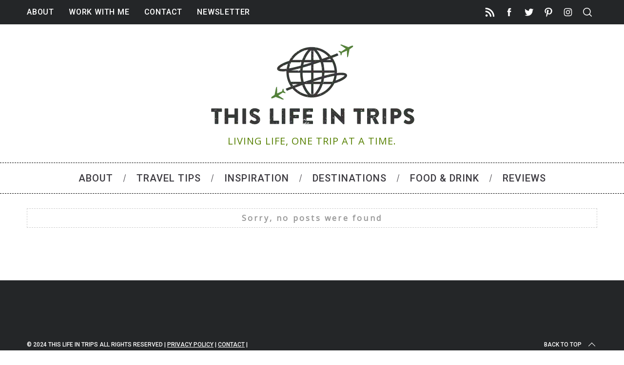

--- FILE ---
content_type: text/html; charset=UTF-8
request_url: https://www.thislifeintrips.com/tag/pink-ozoo/
body_size: 33198
content:

<!doctype html>

<html lang="en-US" prefix="og: https://ogp.me/ns#">

<head><meta charset="UTF-8"><script>if(navigator.userAgent.match(/MSIE|Internet Explorer/i)||navigator.userAgent.match(/Trident\/7\..*?rv:11/i)){var href=document.location.href;if(!href.match(/[?&]nowprocket/)){if(href.indexOf("?")==-1){if(href.indexOf("#")==-1){document.location.href=href+"?nowprocket=1"}else{document.location.href=href.replace("#","?nowprocket=1#")}}else{if(href.indexOf("#")==-1){document.location.href=href+"&nowprocket=1"}else{document.location.href=href.replace("#","&nowprocket=1#")}}}}</script><script>(()=>{class RocketLazyLoadScripts{constructor(){this.v="2.0.4",this.userEvents=["keydown","keyup","mousedown","mouseup","mousemove","mouseover","mouseout","touchmove","touchstart","touchend","touchcancel","wheel","click","dblclick","input"],this.attributeEvents=["onblur","onclick","oncontextmenu","ondblclick","onfocus","onmousedown","onmouseenter","onmouseleave","onmousemove","onmouseout","onmouseover","onmouseup","onmousewheel","onscroll","onsubmit"]}async t(){this.i(),this.o(),/iP(ad|hone)/.test(navigator.userAgent)&&this.h(),this.u(),this.l(this),this.m(),this.k(this),this.p(this),this._(),await Promise.all([this.R(),this.L()]),this.lastBreath=Date.now(),this.S(this),this.P(),this.D(),this.O(),this.M(),await this.C(this.delayedScripts.normal),await this.C(this.delayedScripts.defer),await this.C(this.delayedScripts.async),await this.T(),await this.F(),await this.j(),await this.A(),window.dispatchEvent(new Event("rocket-allScriptsLoaded")),this.everythingLoaded=!0,this.lastTouchEnd&&await new Promise(t=>setTimeout(t,500-Date.now()+this.lastTouchEnd)),this.I(),this.H(),this.U(),this.W()}i(){this.CSPIssue=sessionStorage.getItem("rocketCSPIssue"),document.addEventListener("securitypolicyviolation",t=>{this.CSPIssue||"script-src-elem"!==t.violatedDirective||"data"!==t.blockedURI||(this.CSPIssue=!0,sessionStorage.setItem("rocketCSPIssue",!0))},{isRocket:!0})}o(){window.addEventListener("pageshow",t=>{this.persisted=t.persisted,this.realWindowLoadedFired=!0},{isRocket:!0}),window.addEventListener("pagehide",()=>{this.onFirstUserAction=null},{isRocket:!0})}h(){let t;function e(e){t=e}window.addEventListener("touchstart",e,{isRocket:!0}),window.addEventListener("touchend",function i(o){o.changedTouches[0]&&t.changedTouches[0]&&Math.abs(o.changedTouches[0].pageX-t.changedTouches[0].pageX)<10&&Math.abs(o.changedTouches[0].pageY-t.changedTouches[0].pageY)<10&&o.timeStamp-t.timeStamp<200&&(window.removeEventListener("touchstart",e,{isRocket:!0}),window.removeEventListener("touchend",i,{isRocket:!0}),"INPUT"===o.target.tagName&&"text"===o.target.type||(o.target.dispatchEvent(new TouchEvent("touchend",{target:o.target,bubbles:!0})),o.target.dispatchEvent(new MouseEvent("mouseover",{target:o.target,bubbles:!0})),o.target.dispatchEvent(new PointerEvent("click",{target:o.target,bubbles:!0,cancelable:!0,detail:1,clientX:o.changedTouches[0].clientX,clientY:o.changedTouches[0].clientY})),event.preventDefault()))},{isRocket:!0})}q(t){this.userActionTriggered||("mousemove"!==t.type||this.firstMousemoveIgnored?"keyup"===t.type||"mouseover"===t.type||"mouseout"===t.type||(this.userActionTriggered=!0,this.onFirstUserAction&&this.onFirstUserAction()):this.firstMousemoveIgnored=!0),"click"===t.type&&t.preventDefault(),t.stopPropagation(),t.stopImmediatePropagation(),"touchstart"===this.lastEvent&&"touchend"===t.type&&(this.lastTouchEnd=Date.now()),"click"===t.type&&(this.lastTouchEnd=0),this.lastEvent=t.type,t.composedPath&&t.composedPath()[0].getRootNode()instanceof ShadowRoot&&(t.rocketTarget=t.composedPath()[0]),this.savedUserEvents.push(t)}u(){this.savedUserEvents=[],this.userEventHandler=this.q.bind(this),this.userEvents.forEach(t=>window.addEventListener(t,this.userEventHandler,{passive:!1,isRocket:!0})),document.addEventListener("visibilitychange",this.userEventHandler,{isRocket:!0})}U(){this.userEvents.forEach(t=>window.removeEventListener(t,this.userEventHandler,{passive:!1,isRocket:!0})),document.removeEventListener("visibilitychange",this.userEventHandler,{isRocket:!0}),this.savedUserEvents.forEach(t=>{(t.rocketTarget||t.target).dispatchEvent(new window[t.constructor.name](t.type,t))})}m(){const t="return false",e=Array.from(this.attributeEvents,t=>"data-rocket-"+t),i="["+this.attributeEvents.join("],[")+"]",o="[data-rocket-"+this.attributeEvents.join("],[data-rocket-")+"]",s=(e,i,o)=>{o&&o!==t&&(e.setAttribute("data-rocket-"+i,o),e["rocket"+i]=new Function("event",o),e.setAttribute(i,t))};new MutationObserver(t=>{for(const n of t)"attributes"===n.type&&(n.attributeName.startsWith("data-rocket-")||this.everythingLoaded?n.attributeName.startsWith("data-rocket-")&&this.everythingLoaded&&this.N(n.target,n.attributeName.substring(12)):s(n.target,n.attributeName,n.target.getAttribute(n.attributeName))),"childList"===n.type&&n.addedNodes.forEach(t=>{if(t.nodeType===Node.ELEMENT_NODE)if(this.everythingLoaded)for(const i of[t,...t.querySelectorAll(o)])for(const t of i.getAttributeNames())e.includes(t)&&this.N(i,t.substring(12));else for(const e of[t,...t.querySelectorAll(i)])for(const t of e.getAttributeNames())this.attributeEvents.includes(t)&&s(e,t,e.getAttribute(t))})}).observe(document,{subtree:!0,childList:!0,attributeFilter:[...this.attributeEvents,...e]})}I(){this.attributeEvents.forEach(t=>{document.querySelectorAll("[data-rocket-"+t+"]").forEach(e=>{this.N(e,t)})})}N(t,e){const i=t.getAttribute("data-rocket-"+e);i&&(t.setAttribute(e,i),t.removeAttribute("data-rocket-"+e))}k(t){Object.defineProperty(HTMLElement.prototype,"onclick",{get(){return this.rocketonclick||null},set(e){this.rocketonclick=e,this.setAttribute(t.everythingLoaded?"onclick":"data-rocket-onclick","this.rocketonclick(event)")}})}S(t){function e(e,i){let o=e[i];e[i]=null,Object.defineProperty(e,i,{get:()=>o,set(s){t.everythingLoaded?o=s:e["rocket"+i]=o=s}})}e(document,"onreadystatechange"),e(window,"onload"),e(window,"onpageshow");try{Object.defineProperty(document,"readyState",{get:()=>t.rocketReadyState,set(e){t.rocketReadyState=e},configurable:!0}),document.readyState="loading"}catch(t){console.log("WPRocket DJE readyState conflict, bypassing")}}l(t){this.originalAddEventListener=EventTarget.prototype.addEventListener,this.originalRemoveEventListener=EventTarget.prototype.removeEventListener,this.savedEventListeners=[],EventTarget.prototype.addEventListener=function(e,i,o){o&&o.isRocket||!t.B(e,this)&&!t.userEvents.includes(e)||t.B(e,this)&&!t.userActionTriggered||e.startsWith("rocket-")||t.everythingLoaded?t.originalAddEventListener.call(this,e,i,o):(t.savedEventListeners.push({target:this,remove:!1,type:e,func:i,options:o}),"mouseenter"!==e&&"mouseleave"!==e||t.originalAddEventListener.call(this,e,t.savedUserEvents.push,o))},EventTarget.prototype.removeEventListener=function(e,i,o){o&&o.isRocket||!t.B(e,this)&&!t.userEvents.includes(e)||t.B(e,this)&&!t.userActionTriggered||e.startsWith("rocket-")||t.everythingLoaded?t.originalRemoveEventListener.call(this,e,i,o):t.savedEventListeners.push({target:this,remove:!0,type:e,func:i,options:o})}}J(t,e){this.savedEventListeners=this.savedEventListeners.filter(i=>{let o=i.type,s=i.target||window;return e!==o||t!==s||(this.B(o,s)&&(i.type="rocket-"+o),this.$(i),!1)})}H(){EventTarget.prototype.addEventListener=this.originalAddEventListener,EventTarget.prototype.removeEventListener=this.originalRemoveEventListener,this.savedEventListeners.forEach(t=>this.$(t))}$(t){t.remove?this.originalRemoveEventListener.call(t.target,t.type,t.func,t.options):this.originalAddEventListener.call(t.target,t.type,t.func,t.options)}p(t){let e;function i(e){return t.everythingLoaded?e:e.split(" ").map(t=>"load"===t||t.startsWith("load.")?"rocket-jquery-load":t).join(" ")}function o(o){function s(e){const s=o.fn[e];o.fn[e]=o.fn.init.prototype[e]=function(){return this[0]===window&&t.userActionTriggered&&("string"==typeof arguments[0]||arguments[0]instanceof String?arguments[0]=i(arguments[0]):"object"==typeof arguments[0]&&Object.keys(arguments[0]).forEach(t=>{const e=arguments[0][t];delete arguments[0][t],arguments[0][i(t)]=e})),s.apply(this,arguments),this}}if(o&&o.fn&&!t.allJQueries.includes(o)){const e={DOMContentLoaded:[],"rocket-DOMContentLoaded":[]};for(const t in e)document.addEventListener(t,()=>{e[t].forEach(t=>t())},{isRocket:!0});o.fn.ready=o.fn.init.prototype.ready=function(i){function s(){parseInt(o.fn.jquery)>2?setTimeout(()=>i.bind(document)(o)):i.bind(document)(o)}return"function"==typeof i&&(t.realDomReadyFired?!t.userActionTriggered||t.fauxDomReadyFired?s():e["rocket-DOMContentLoaded"].push(s):e.DOMContentLoaded.push(s)),o([])},s("on"),s("one"),s("off"),t.allJQueries.push(o)}e=o}t.allJQueries=[],o(window.jQuery),Object.defineProperty(window,"jQuery",{get:()=>e,set(t){o(t)}})}P(){const t=new Map;document.write=document.writeln=function(e){const i=document.currentScript,o=document.createRange(),s=i.parentElement;let n=t.get(i);void 0===n&&(n=i.nextSibling,t.set(i,n));const c=document.createDocumentFragment();o.setStart(c,0),c.appendChild(o.createContextualFragment(e)),s.insertBefore(c,n)}}async R(){return new Promise(t=>{this.userActionTriggered?t():this.onFirstUserAction=t})}async L(){return new Promise(t=>{document.addEventListener("DOMContentLoaded",()=>{this.realDomReadyFired=!0,t()},{isRocket:!0})})}async j(){return this.realWindowLoadedFired?Promise.resolve():new Promise(t=>{window.addEventListener("load",t,{isRocket:!0})})}M(){this.pendingScripts=[];this.scriptsMutationObserver=new MutationObserver(t=>{for(const e of t)e.addedNodes.forEach(t=>{"SCRIPT"!==t.tagName||t.noModule||t.isWPRocket||this.pendingScripts.push({script:t,promise:new Promise(e=>{const i=()=>{const i=this.pendingScripts.findIndex(e=>e.script===t);i>=0&&this.pendingScripts.splice(i,1),e()};t.addEventListener("load",i,{isRocket:!0}),t.addEventListener("error",i,{isRocket:!0}),setTimeout(i,1e3)})})})}),this.scriptsMutationObserver.observe(document,{childList:!0,subtree:!0})}async F(){await this.X(),this.pendingScripts.length?(await this.pendingScripts[0].promise,await this.F()):this.scriptsMutationObserver.disconnect()}D(){this.delayedScripts={normal:[],async:[],defer:[]},document.querySelectorAll("script[type$=rocketlazyloadscript]").forEach(t=>{t.hasAttribute("data-rocket-src")?t.hasAttribute("async")&&!1!==t.async?this.delayedScripts.async.push(t):t.hasAttribute("defer")&&!1!==t.defer||"module"===t.getAttribute("data-rocket-type")?this.delayedScripts.defer.push(t):this.delayedScripts.normal.push(t):this.delayedScripts.normal.push(t)})}async _(){await this.L();let t=[];document.querySelectorAll("script[type$=rocketlazyloadscript][data-rocket-src]").forEach(e=>{let i=e.getAttribute("data-rocket-src");if(i&&!i.startsWith("data:")){i.startsWith("//")&&(i=location.protocol+i);try{const o=new URL(i).origin;o!==location.origin&&t.push({src:o,crossOrigin:e.crossOrigin||"module"===e.getAttribute("data-rocket-type")})}catch(t){}}}),t=[...new Map(t.map(t=>[JSON.stringify(t),t])).values()],this.Y(t,"preconnect")}async G(t){if(await this.K(),!0!==t.noModule||!("noModule"in HTMLScriptElement.prototype))return new Promise(e=>{let i;function o(){(i||t).setAttribute("data-rocket-status","executed"),e()}try{if(navigator.userAgent.includes("Firefox/")||""===navigator.vendor||this.CSPIssue)i=document.createElement("script"),[...t.attributes].forEach(t=>{let e=t.nodeName;"type"!==e&&("data-rocket-type"===e&&(e="type"),"data-rocket-src"===e&&(e="src"),i.setAttribute(e,t.nodeValue))}),t.text&&(i.text=t.text),t.nonce&&(i.nonce=t.nonce),i.hasAttribute("src")?(i.addEventListener("load",o,{isRocket:!0}),i.addEventListener("error",()=>{i.setAttribute("data-rocket-status","failed-network"),e()},{isRocket:!0}),setTimeout(()=>{i.isConnected||e()},1)):(i.text=t.text,o()),i.isWPRocket=!0,t.parentNode.replaceChild(i,t);else{const i=t.getAttribute("data-rocket-type"),s=t.getAttribute("data-rocket-src");i?(t.type=i,t.removeAttribute("data-rocket-type")):t.removeAttribute("type"),t.addEventListener("load",o,{isRocket:!0}),t.addEventListener("error",i=>{this.CSPIssue&&i.target.src.startsWith("data:")?(console.log("WPRocket: CSP fallback activated"),t.removeAttribute("src"),this.G(t).then(e)):(t.setAttribute("data-rocket-status","failed-network"),e())},{isRocket:!0}),s?(t.fetchPriority="high",t.removeAttribute("data-rocket-src"),t.src=s):t.src="data:text/javascript;base64,"+window.btoa(unescape(encodeURIComponent(t.text)))}}catch(i){t.setAttribute("data-rocket-status","failed-transform"),e()}});t.setAttribute("data-rocket-status","skipped")}async C(t){const e=t.shift();return e?(e.isConnected&&await this.G(e),this.C(t)):Promise.resolve()}O(){this.Y([...this.delayedScripts.normal,...this.delayedScripts.defer,...this.delayedScripts.async],"preload")}Y(t,e){this.trash=this.trash||[];let i=!0;var o=document.createDocumentFragment();t.forEach(t=>{const s=t.getAttribute&&t.getAttribute("data-rocket-src")||t.src;if(s&&!s.startsWith("data:")){const n=document.createElement("link");n.href=s,n.rel=e,"preconnect"!==e&&(n.as="script",n.fetchPriority=i?"high":"low"),t.getAttribute&&"module"===t.getAttribute("data-rocket-type")&&(n.crossOrigin=!0),t.crossOrigin&&(n.crossOrigin=t.crossOrigin),t.integrity&&(n.integrity=t.integrity),t.nonce&&(n.nonce=t.nonce),o.appendChild(n),this.trash.push(n),i=!1}}),document.head.appendChild(o)}W(){this.trash.forEach(t=>t.remove())}async T(){try{document.readyState="interactive"}catch(t){}this.fauxDomReadyFired=!0;try{await this.K(),this.J(document,"readystatechange"),document.dispatchEvent(new Event("rocket-readystatechange")),await this.K(),document.rocketonreadystatechange&&document.rocketonreadystatechange(),await this.K(),this.J(document,"DOMContentLoaded"),document.dispatchEvent(new Event("rocket-DOMContentLoaded")),await this.K(),this.J(window,"DOMContentLoaded"),window.dispatchEvent(new Event("rocket-DOMContentLoaded"))}catch(t){console.error(t)}}async A(){try{document.readyState="complete"}catch(t){}try{await this.K(),this.J(document,"readystatechange"),document.dispatchEvent(new Event("rocket-readystatechange")),await this.K(),document.rocketonreadystatechange&&document.rocketonreadystatechange(),await this.K(),this.J(window,"load"),window.dispatchEvent(new Event("rocket-load")),await this.K(),window.rocketonload&&window.rocketonload(),await this.K(),this.allJQueries.forEach(t=>t(window).trigger("rocket-jquery-load")),await this.K(),this.J(window,"pageshow");const t=new Event("rocket-pageshow");t.persisted=this.persisted,window.dispatchEvent(t),await this.K(),window.rocketonpageshow&&window.rocketonpageshow({persisted:this.persisted})}catch(t){console.error(t)}}async K(){Date.now()-this.lastBreath>45&&(await this.X(),this.lastBreath=Date.now())}async X(){return document.hidden?new Promise(t=>setTimeout(t)):new Promise(t=>requestAnimationFrame(t))}B(t,e){return e===document&&"readystatechange"===t||(e===document&&"DOMContentLoaded"===t||(e===window&&"DOMContentLoaded"===t||(e===window&&"load"===t||e===window&&"pageshow"===t)))}static run(){(new RocketLazyLoadScripts).t()}}RocketLazyLoadScripts.run()})();</script>

    

    <meta name="viewport" content="width=device-width, minimum-scale=1">

    <meta name="theme-color" content="#000000">

    <link rel="profile" href="https://gmpg.org/xfn/11">
    <link data-minify="1" rel="stylesheet" type="text/css" href="https://www.thislifeintrips.com/wp-content/cache/min/1/d/smart-banner/smart-app-banner.css?ver=1769206872"/>
    <style type="text/css">
@font-face {
	font-family: 'socialfans';
	src: url('https://www.thislifeintrips.com/wp-content/plugins/socialfans-counter/assets/font/socialfans.eot?v=5.0.2');
	src: url('https://www.thislifeintrips.com/wp-content/plugins/socialfans-counter/assets/font/socialfans.eot?v=5.0.2#iefix') format('embedded-opentype'),
	url('https://www.thislifeintrips.com/wp-content/plugins/socialfans-counter/assets/font/socialfans.woff?v=5.0.2') format('woff'),
	url('https://www.thislifeintrips.com/wp-content/plugins/socialfans-counter/assets/font/socialfans.ttf?v=5.0.2') format('truetype'),
	url('https://www.thislifeintrips.com/wp-content/plugins/socialfans-counter/assets/font/socialfans.svg?v=5.0.2') format('svg');
	font-weight: normal;
	font-style: normal;
}
</style>
<style type="text/css">
@font-face {
	font-family: 'fontawesome';
	src: url('https://www.thislifeintrips.com/wp-content/plugins/socialfans-counter/assets/font/fontawesome.eot?v=5.0.2');
	src: url('https://www.thislifeintrips.com/wp-content/plugins/socialfans-counter/assets/font/fontawesome.eot?v=5.0.2#iefix') format('embedded-opentype'),
	url('https://www.thislifeintrips.com/wp-content/plugins/socialfans-counter/assets/font/fontawesome.woff?v=5.0.2') format('woff'),
	url('https://www.thislifeintrips.com/wp-content/plugins/socialfans-counter/assets/font/fontawesome.woff2?v=5.0.2') format('woff2'),
	url('https://www.thislifeintrips.com/wp-content/plugins/socialfans-counter/assets/font/fontawesome.ttf?v=5.0.2') format('truetype'),
	url('https://www.thislifeintrips.com/wp-content/plugins/socialfans-counter/assets/font/fontawesome.svg?v=5.0.2') format('svg');
	font-weight: normal;
	font-style: normal;
}
</style>

<!-- Social Warfare v4.5.6 https://warfareplugins.com - BEGINNING OF OUTPUT -->
<style type="text/css"> html body .swp_social_panel.swp_individual_custom_color .nc_tweetContainer:not(.total_shares):hover a {color:white !important} html body .swp_social_panel.swp_individual_custom_color .nc_tweetContainer:not(.total_shares):hover { background-color:#5f656f!important; border:1px solid #5f656f!important; } html body .swp_other_custom_color_outlines:hover a {color:#5f656f } html body .swp_other_custom_color_outlines:hover .nc_tweetContainer { background-color: transparent ; border:1px solid #5f656f ; } </style><style>
	@font-face {
		font-family: "sw-icon-font";
		src:url("https://www.thislifeintrips.com/wp-content/plugins/social-warfare/assets/fonts/sw-icon-font.eot?ver=4.5.6");
		src:url("https://www.thislifeintrips.com/wp-content/plugins/social-warfare/assets/fonts/sw-icon-font.eot?ver=4.5.6#iefix") format("embedded-opentype"),
		url("https://www.thislifeintrips.com/wp-content/plugins/social-warfare/assets/fonts/sw-icon-font.woff?ver=4.5.6") format("woff"),
		url("https://www.thislifeintrips.com/wp-content/plugins/social-warfare/assets/fonts/sw-icon-font.ttf?ver=4.5.6") format("truetype"),
		url("https://www.thislifeintrips.com/wp-content/plugins/social-warfare/assets/fonts/sw-icon-font.svg?ver=4.5.6#1445203416") format("svg");
		font-weight: normal;
		font-style: normal;
		font-display:block;
	}
</style>
<!-- Social Warfare v4.5.6 https://warfareplugins.com - END OF OUTPUT -->


<!-- Search Engine Optimization by Rank Math PRO - https://rankmath.com/ -->
<title>Pink Ozoo Archives - This Life in Trips</title>
<link data-rocket-preload as="style" href="https://fonts.googleapis.com/css?family=Open%20Sans%7CRoboto%3A500%7COpen%20Sans&#038;subset=latin&#038;display=swap" rel="preload">
<link href="https://fonts.googleapis.com/css?family=Open%20Sans%7CRoboto%3A500%7COpen%20Sans&#038;subset=latin&#038;display=swap" media="print" onload="this.media=&#039;all&#039;" rel="stylesheet">
<noscript data-wpr-hosted-gf-parameters=""><link rel="stylesheet" href="https://fonts.googleapis.com/css?family=Open%20Sans%7CRoboto%3A500%7COpen%20Sans&#038;subset=latin&#038;display=swap"></noscript>
<meta name="robots" content="index, follow, max-snippet:-1, max-video-preview:-1, max-image-preview:large"/>
<link rel="canonical" href="https://www.thislifeintrips.com/tag/pink-ozoo/" />
<meta property="og:locale" content="en_US" />
<meta property="og:type" content="article" />
<meta property="og:title" content="Pink Ozoo Archives - This Life in Trips" />
<meta property="og:url" content="https://www.thislifeintrips.com/tag/pink-ozoo/" />
<meta property="og:site_name" content="This Life in Trips" />
<meta property="article:publisher" content="https://www.facebook.com/lifeintrips" />
<meta name="twitter:card" content="summary_large_image" />
<meta name="twitter:title" content="Pink Ozoo Archives - This Life in Trips" />
<meta name="twitter:site" content="@ThisLifeinTrips" />
<script type="application/ld+json" class="rank-math-schema-pro">{"@context":"https://schema.org","@graph":[{"@type":"Person","@id":"https://www.thislifeintrips.com/#person","name":"Shaun Robertson","sameAs":["https://www.facebook.com/lifeintrips","https://twitter.com/ThisLifeinTrips","https://instagram.com/lifeintrips/","https://www.pinterest.com/robertson1639/","https://www.youtube.com/channel/UCaejqZiHmT93nTQ_3gZ0A-A"],"image":{"@type":"ImageObject","@id":"https://www.thislifeintrips.com/#logo","url":"https://www.thislifeintrips.com/wp-content/uploads/2015/07/LITlogo.png","contentUrl":"https://www.thislifeintrips.com/wp-content/uploads/2015/07/LITlogo.png","caption":"This Life in Trips","inLanguage":"en-US"}},{"@type":"WebSite","@id":"https://www.thislifeintrips.com/#website","url":"https://www.thislifeintrips.com","name":"This Life in Trips","alternateName":"TLITs","publisher":{"@id":"https://www.thislifeintrips.com/#person"},"inLanguage":"en-US"},{"@type":"BreadcrumbList","@id":"https://www.thislifeintrips.com/tag/pink-ozoo/#breadcrumb","itemListElement":[{"@type":"ListItem","position":"1","item":{"@id":"https://www.thislifeintrips.com","name":"Home"}},{"@type":"ListItem","position":"2","item":{"@id":"https://www.thislifeintrips.com/tag/pink-ozoo/","name":"Pink Ozoo"}}]},{"@type":"CollectionPage","@id":"https://www.thislifeintrips.com/tag/pink-ozoo/#webpage","url":"https://www.thislifeintrips.com/tag/pink-ozoo/","name":"Pink Ozoo Archives - This Life in Trips","isPartOf":{"@id":"https://www.thislifeintrips.com/#website"},"inLanguage":"en-US","breadcrumb":{"@id":"https://www.thislifeintrips.com/tag/pink-ozoo/#breadcrumb"}}]}</script>
<!-- /Rank Math WordPress SEO plugin -->

<link rel='dns-prefetch' href='//assets.pinterest.com' />
<link rel='dns-prefetch' href='//www.googletagmanager.com' />
<link rel='dns-prefetch' href='//fonts.googleapis.com' />
<link rel='dns-prefetch' href='//pagead2.googlesyndication.com' />
<link href='https://fonts.gstatic.com' crossorigin rel='preconnect' />
<link rel="alternate" type="application/rss+xml" title="This Life in Trips &raquo; Feed" href="https://www.thislifeintrips.com/feed/" />
<link rel="alternate" type="application/rss+xml" title="This Life in Trips &raquo; Comments Feed" href="https://www.thislifeintrips.com/comments/feed/" />
<link rel="alternate" type="application/rss+xml" title="This Life in Trips &raquo; Pink Ozoo Tag Feed" href="https://www.thislifeintrips.com/tag/pink-ozoo/feed/" />
<style id='wp-img-auto-sizes-contain-inline-css' type='text/css'>
img:is([sizes=auto i],[sizes^="auto," i]){contain-intrinsic-size:3000px 1500px}
/*# sourceURL=wp-img-auto-sizes-contain-inline-css */
</style>
<link data-minify="1" rel='stylesheet' id='social-warfare-block-css-css' href='https://www.thislifeintrips.com/wp-content/cache/min/1/wp-content/plugins/social-warfare/assets/js/post-editor/dist/blocks.style.build.css?ver=1769206872' type='text/css' media='all' />
<link rel='stylesheet' id='sb_instagram_styles-css' href='https://www.thislifeintrips.com/wp-content/plugins/instagram-feed-pro/css/sb-instagram.min.css?ver=5.4.1' type='text/css' media='all' />
<style id='wp-emoji-styles-inline-css' type='text/css'>

	img.wp-smiley, img.emoji {
		display: inline !important;
		border: none !important;
		box-shadow: none !important;
		height: 1em !important;
		width: 1em !important;
		margin: 0 0.07em !important;
		vertical-align: -0.1em !important;
		background: none !important;
		padding: 0 !important;
	}
/*# sourceURL=wp-emoji-styles-inline-css */
</style>
<style id='wp-block-library-inline-css' type='text/css'>
:root{--wp-block-synced-color:#7a00df;--wp-block-synced-color--rgb:122,0,223;--wp-bound-block-color:var(--wp-block-synced-color);--wp-editor-canvas-background:#ddd;--wp-admin-theme-color:#007cba;--wp-admin-theme-color--rgb:0,124,186;--wp-admin-theme-color-darker-10:#006ba1;--wp-admin-theme-color-darker-10--rgb:0,107,160.5;--wp-admin-theme-color-darker-20:#005a87;--wp-admin-theme-color-darker-20--rgb:0,90,135;--wp-admin-border-width-focus:2px}@media (min-resolution:192dpi){:root{--wp-admin-border-width-focus:1.5px}}.wp-element-button{cursor:pointer}:root .has-very-light-gray-background-color{background-color:#eee}:root .has-very-dark-gray-background-color{background-color:#313131}:root .has-very-light-gray-color{color:#eee}:root .has-very-dark-gray-color{color:#313131}:root .has-vivid-green-cyan-to-vivid-cyan-blue-gradient-background{background:linear-gradient(135deg,#00d084,#0693e3)}:root .has-purple-crush-gradient-background{background:linear-gradient(135deg,#34e2e4,#4721fb 50%,#ab1dfe)}:root .has-hazy-dawn-gradient-background{background:linear-gradient(135deg,#faaca8,#dad0ec)}:root .has-subdued-olive-gradient-background{background:linear-gradient(135deg,#fafae1,#67a671)}:root .has-atomic-cream-gradient-background{background:linear-gradient(135deg,#fdd79a,#004a59)}:root .has-nightshade-gradient-background{background:linear-gradient(135deg,#330968,#31cdcf)}:root .has-midnight-gradient-background{background:linear-gradient(135deg,#020381,#2874fc)}:root{--wp--preset--font-size--normal:16px;--wp--preset--font-size--huge:42px}.has-regular-font-size{font-size:1em}.has-larger-font-size{font-size:2.625em}.has-normal-font-size{font-size:var(--wp--preset--font-size--normal)}.has-huge-font-size{font-size:var(--wp--preset--font-size--huge)}.has-text-align-center{text-align:center}.has-text-align-left{text-align:left}.has-text-align-right{text-align:right}.has-fit-text{white-space:nowrap!important}#end-resizable-editor-section{display:none}.aligncenter{clear:both}.items-justified-left{justify-content:flex-start}.items-justified-center{justify-content:center}.items-justified-right{justify-content:flex-end}.items-justified-space-between{justify-content:space-between}.screen-reader-text{border:0;clip-path:inset(50%);height:1px;margin:-1px;overflow:hidden;padding:0;position:absolute;width:1px;word-wrap:normal!important}.screen-reader-text:focus{background-color:#ddd;clip-path:none;color:#444;display:block;font-size:1em;height:auto;left:5px;line-height:normal;padding:15px 23px 14px;text-decoration:none;top:5px;width:auto;z-index:100000}html :where(.has-border-color){border-style:solid}html :where([style*=border-top-color]){border-top-style:solid}html :where([style*=border-right-color]){border-right-style:solid}html :where([style*=border-bottom-color]){border-bottom-style:solid}html :where([style*=border-left-color]){border-left-style:solid}html :where([style*=border-width]){border-style:solid}html :where([style*=border-top-width]){border-top-style:solid}html :where([style*=border-right-width]){border-right-style:solid}html :where([style*=border-bottom-width]){border-bottom-style:solid}html :where([style*=border-left-width]){border-left-style:solid}html :where(img[class*=wp-image-]){height:auto;max-width:100%}:where(figure){margin:0 0 1em}html :where(.is-position-sticky){--wp-admin--admin-bar--position-offset:var(--wp-admin--admin-bar--height,0px)}@media screen and (max-width:600px){html :where(.is-position-sticky){--wp-admin--admin-bar--position-offset:0px}}

/*# sourceURL=wp-block-library-inline-css */
</style><style id='global-styles-inline-css' type='text/css'>
:root{--wp--preset--aspect-ratio--square: 1;--wp--preset--aspect-ratio--4-3: 4/3;--wp--preset--aspect-ratio--3-4: 3/4;--wp--preset--aspect-ratio--3-2: 3/2;--wp--preset--aspect-ratio--2-3: 2/3;--wp--preset--aspect-ratio--16-9: 16/9;--wp--preset--aspect-ratio--9-16: 9/16;--wp--preset--color--black: #000000;--wp--preset--color--cyan-bluish-gray: #abb8c3;--wp--preset--color--white: #ffffff;--wp--preset--color--pale-pink: #f78da7;--wp--preset--color--vivid-red: #cf2e2e;--wp--preset--color--luminous-vivid-orange: #ff6900;--wp--preset--color--luminous-vivid-amber: #fcb900;--wp--preset--color--light-green-cyan: #7bdcb5;--wp--preset--color--vivid-green-cyan: #00d084;--wp--preset--color--pale-cyan-blue: #8ed1fc;--wp--preset--color--vivid-cyan-blue: #0693e3;--wp--preset--color--vivid-purple: #9b51e0;--wp--preset--gradient--vivid-cyan-blue-to-vivid-purple: linear-gradient(135deg,rgb(6,147,227) 0%,rgb(155,81,224) 100%);--wp--preset--gradient--light-green-cyan-to-vivid-green-cyan: linear-gradient(135deg,rgb(122,220,180) 0%,rgb(0,208,130) 100%);--wp--preset--gradient--luminous-vivid-amber-to-luminous-vivid-orange: linear-gradient(135deg,rgb(252,185,0) 0%,rgb(255,105,0) 100%);--wp--preset--gradient--luminous-vivid-orange-to-vivid-red: linear-gradient(135deg,rgb(255,105,0) 0%,rgb(207,46,46) 100%);--wp--preset--gradient--very-light-gray-to-cyan-bluish-gray: linear-gradient(135deg,rgb(238,238,238) 0%,rgb(169,184,195) 100%);--wp--preset--gradient--cool-to-warm-spectrum: linear-gradient(135deg,rgb(74,234,220) 0%,rgb(151,120,209) 20%,rgb(207,42,186) 40%,rgb(238,44,130) 60%,rgb(251,105,98) 80%,rgb(254,248,76) 100%);--wp--preset--gradient--blush-light-purple: linear-gradient(135deg,rgb(255,206,236) 0%,rgb(152,150,240) 100%);--wp--preset--gradient--blush-bordeaux: linear-gradient(135deg,rgb(254,205,165) 0%,rgb(254,45,45) 50%,rgb(107,0,62) 100%);--wp--preset--gradient--luminous-dusk: linear-gradient(135deg,rgb(255,203,112) 0%,rgb(199,81,192) 50%,rgb(65,88,208) 100%);--wp--preset--gradient--pale-ocean: linear-gradient(135deg,rgb(255,245,203) 0%,rgb(182,227,212) 50%,rgb(51,167,181) 100%);--wp--preset--gradient--electric-grass: linear-gradient(135deg,rgb(202,248,128) 0%,rgb(113,206,126) 100%);--wp--preset--gradient--midnight: linear-gradient(135deg,rgb(2,3,129) 0%,rgb(40,116,252) 100%);--wp--preset--font-size--small: 13px;--wp--preset--font-size--medium: 20px;--wp--preset--font-size--large: 36px;--wp--preset--font-size--x-large: 42px;--wp--preset--spacing--20: 0.44rem;--wp--preset--spacing--30: 0.67rem;--wp--preset--spacing--40: 1rem;--wp--preset--spacing--50: 1.5rem;--wp--preset--spacing--60: 2.25rem;--wp--preset--spacing--70: 3.38rem;--wp--preset--spacing--80: 5.06rem;--wp--preset--shadow--natural: 6px 6px 9px rgba(0, 0, 0, 0.2);--wp--preset--shadow--deep: 12px 12px 50px rgba(0, 0, 0, 0.4);--wp--preset--shadow--sharp: 6px 6px 0px rgba(0, 0, 0, 0.2);--wp--preset--shadow--outlined: 6px 6px 0px -3px rgb(255, 255, 255), 6px 6px rgb(0, 0, 0);--wp--preset--shadow--crisp: 6px 6px 0px rgb(0, 0, 0);}:where(.is-layout-flex){gap: 0.5em;}:where(.is-layout-grid){gap: 0.5em;}body .is-layout-flex{display: flex;}.is-layout-flex{flex-wrap: wrap;align-items: center;}.is-layout-flex > :is(*, div){margin: 0;}body .is-layout-grid{display: grid;}.is-layout-grid > :is(*, div){margin: 0;}:where(.wp-block-columns.is-layout-flex){gap: 2em;}:where(.wp-block-columns.is-layout-grid){gap: 2em;}:where(.wp-block-post-template.is-layout-flex){gap: 1.25em;}:where(.wp-block-post-template.is-layout-grid){gap: 1.25em;}.has-black-color{color: var(--wp--preset--color--black) !important;}.has-cyan-bluish-gray-color{color: var(--wp--preset--color--cyan-bluish-gray) !important;}.has-white-color{color: var(--wp--preset--color--white) !important;}.has-pale-pink-color{color: var(--wp--preset--color--pale-pink) !important;}.has-vivid-red-color{color: var(--wp--preset--color--vivid-red) !important;}.has-luminous-vivid-orange-color{color: var(--wp--preset--color--luminous-vivid-orange) !important;}.has-luminous-vivid-amber-color{color: var(--wp--preset--color--luminous-vivid-amber) !important;}.has-light-green-cyan-color{color: var(--wp--preset--color--light-green-cyan) !important;}.has-vivid-green-cyan-color{color: var(--wp--preset--color--vivid-green-cyan) !important;}.has-pale-cyan-blue-color{color: var(--wp--preset--color--pale-cyan-blue) !important;}.has-vivid-cyan-blue-color{color: var(--wp--preset--color--vivid-cyan-blue) !important;}.has-vivid-purple-color{color: var(--wp--preset--color--vivid-purple) !important;}.has-black-background-color{background-color: var(--wp--preset--color--black) !important;}.has-cyan-bluish-gray-background-color{background-color: var(--wp--preset--color--cyan-bluish-gray) !important;}.has-white-background-color{background-color: var(--wp--preset--color--white) !important;}.has-pale-pink-background-color{background-color: var(--wp--preset--color--pale-pink) !important;}.has-vivid-red-background-color{background-color: var(--wp--preset--color--vivid-red) !important;}.has-luminous-vivid-orange-background-color{background-color: var(--wp--preset--color--luminous-vivid-orange) !important;}.has-luminous-vivid-amber-background-color{background-color: var(--wp--preset--color--luminous-vivid-amber) !important;}.has-light-green-cyan-background-color{background-color: var(--wp--preset--color--light-green-cyan) !important;}.has-vivid-green-cyan-background-color{background-color: var(--wp--preset--color--vivid-green-cyan) !important;}.has-pale-cyan-blue-background-color{background-color: var(--wp--preset--color--pale-cyan-blue) !important;}.has-vivid-cyan-blue-background-color{background-color: var(--wp--preset--color--vivid-cyan-blue) !important;}.has-vivid-purple-background-color{background-color: var(--wp--preset--color--vivid-purple) !important;}.has-black-border-color{border-color: var(--wp--preset--color--black) !important;}.has-cyan-bluish-gray-border-color{border-color: var(--wp--preset--color--cyan-bluish-gray) !important;}.has-white-border-color{border-color: var(--wp--preset--color--white) !important;}.has-pale-pink-border-color{border-color: var(--wp--preset--color--pale-pink) !important;}.has-vivid-red-border-color{border-color: var(--wp--preset--color--vivid-red) !important;}.has-luminous-vivid-orange-border-color{border-color: var(--wp--preset--color--luminous-vivid-orange) !important;}.has-luminous-vivid-amber-border-color{border-color: var(--wp--preset--color--luminous-vivid-amber) !important;}.has-light-green-cyan-border-color{border-color: var(--wp--preset--color--light-green-cyan) !important;}.has-vivid-green-cyan-border-color{border-color: var(--wp--preset--color--vivid-green-cyan) !important;}.has-pale-cyan-blue-border-color{border-color: var(--wp--preset--color--pale-cyan-blue) !important;}.has-vivid-cyan-blue-border-color{border-color: var(--wp--preset--color--vivid-cyan-blue) !important;}.has-vivid-purple-border-color{border-color: var(--wp--preset--color--vivid-purple) !important;}.has-vivid-cyan-blue-to-vivid-purple-gradient-background{background: var(--wp--preset--gradient--vivid-cyan-blue-to-vivid-purple) !important;}.has-light-green-cyan-to-vivid-green-cyan-gradient-background{background: var(--wp--preset--gradient--light-green-cyan-to-vivid-green-cyan) !important;}.has-luminous-vivid-amber-to-luminous-vivid-orange-gradient-background{background: var(--wp--preset--gradient--luminous-vivid-amber-to-luminous-vivid-orange) !important;}.has-luminous-vivid-orange-to-vivid-red-gradient-background{background: var(--wp--preset--gradient--luminous-vivid-orange-to-vivid-red) !important;}.has-very-light-gray-to-cyan-bluish-gray-gradient-background{background: var(--wp--preset--gradient--very-light-gray-to-cyan-bluish-gray) !important;}.has-cool-to-warm-spectrum-gradient-background{background: var(--wp--preset--gradient--cool-to-warm-spectrum) !important;}.has-blush-light-purple-gradient-background{background: var(--wp--preset--gradient--blush-light-purple) !important;}.has-blush-bordeaux-gradient-background{background: var(--wp--preset--gradient--blush-bordeaux) !important;}.has-luminous-dusk-gradient-background{background: var(--wp--preset--gradient--luminous-dusk) !important;}.has-pale-ocean-gradient-background{background: var(--wp--preset--gradient--pale-ocean) !important;}.has-electric-grass-gradient-background{background: var(--wp--preset--gradient--electric-grass) !important;}.has-midnight-gradient-background{background: var(--wp--preset--gradient--midnight) !important;}.has-small-font-size{font-size: var(--wp--preset--font-size--small) !important;}.has-medium-font-size{font-size: var(--wp--preset--font-size--medium) !important;}.has-large-font-size{font-size: var(--wp--preset--font-size--large) !important;}.has-x-large-font-size{font-size: var(--wp--preset--font-size--x-large) !important;}
/*# sourceURL=global-styles-inline-css */
</style>

<style id='classic-theme-styles-inline-css' type='text/css'>
/*! This file is auto-generated */
.wp-block-button__link{color:#fff;background-color:#32373c;border-radius:9999px;box-shadow:none;text-decoration:none;padding:calc(.667em + 2px) calc(1.333em + 2px);font-size:1.125em}.wp-block-file__button{background:#32373c;color:#fff;text-decoration:none}
/*# sourceURL=/wp-includes/css/classic-themes.min.css */
</style>
<link data-minify="1" rel='stylesheet' id='wpzoom-rcb-block-style-css-css' href='https://www.thislifeintrips.com/wp-content/cache/min/1/wp-content/plugins/recipe-card-blocks-by-wpzoom/dist/blocks.style.build.css?ver=1769206941' type='text/css' media='all' />
<link data-minify="1" rel='stylesheet' id='wpzoom-rcb-block-icon-fonts-css-css' href='https://www.thislifeintrips.com/wp-content/cache/min/1/wp-content/plugins/recipe-card-blocks-by-wpzoom/dist/assets/css/icon-fonts.build.css?ver=1769206941' type='text/css' media='all' />

<link data-minify="1" rel='stylesheet' id='apsp-frontend-css-css' href='https://www.thislifeintrips.com/wp-content/cache/min/1/wp-content/plugins/accesspress-pinterest/css/frontend.css?ver=1769206872' type='text/css' media='all' />
<link data-minify="1" rel='stylesheet' id='affiliate-notice-manager-css' href='https://www.thislifeintrips.com/wp-content/cache/min/1/wp-content/plugins/affiliate-notice-manager/public/css/affiliate-notice-manager-public.css?ver=1769206872' type='text/css' media='all' />
<link data-minify="1" rel='stylesheet' id='sc-frontend-style-css' href='https://www.thislifeintrips.com/wp-content/cache/min/1/wp-content/plugins/shortcodes-indep/css/frontend-style.css?ver=1769206872' type='text/css' media='all' />
<link data-minify="1" rel='stylesheet' id='socialfans-widget-style-css' href='https://www.thislifeintrips.com/wp-content/cache/min/1/wp-content/plugins/socialfans-counter/assets/css/socialfans-style.css?ver=1769206872' type='text/css' media='all' />
<link data-minify="1" rel='stylesheet' id='fontawesome-widget-style-css' href='https://www.thislifeintrips.com/wp-content/cache/min/1/wp-content/plugins/socialfans-counter/assets/css/font-awesome.min.css?ver=1769206872' type='text/css' media='all' />
<link data-minify="1" rel='stylesheet' id='extendify-utility-styles-css' href='https://www.thislifeintrips.com/wp-content/cache/min/1/wp-content/plugins/extendify/public/build/utility-minimum.css?ver=1769206872' type='text/css' media='all' />
<link rel='stylesheet' id='social_warfare-css' href='https://www.thislifeintrips.com/wp-content/plugins/social-warfare/assets/css/style.min.css?ver=4.5.6' type='text/css' media='all' />
<link data-minify="1" rel='stylesheet' id='main-style-css' href='https://www.thislifeintrips.com/wp-content/cache/min/1/wp-content/themes/simplemag/style.css?ver=1769206872' type='text/css' media='all' />
<link data-minify="1" rel='stylesheet' id='child-style-css' href='https://www.thislifeintrips.com/wp-content/cache/min/1/wp-content/themes/simplemag-child-new/style.css?ver=1769206870' type='text/css' media='all' />
<noscript></noscript><style id='simplemag-inline-css-inline-css' type='text/css'>
:root { --site-background: #fff; --site-color: #444; --hp-sections-space: 100px; } .site-header .site-branding { max-width: 432px; } .main-menu .sub-links .active-link, .main-menu .mega-menu-item:hover .item-title a, .main-menu > ul > .sub-menu-columns > .sub-menu > .sub-links > li > a { color: #568000; } .main-menu .sub-menu-two-columns > .sub-menu > .sub-links li a:after { background-color: #568000; } .main-menu .posts-loading:after { border-top-color: #568000; border-bottom-color: #568000; } .main-menu > ul > .link-arrow > a > span:after { border-color: transparent transparent #3d3b41; } .main-menu > ul > li > .sub-menu { border-top-color: #3d3b41; } .sidebar .widget { border-bottom-color: #242628; } .footer-sidebar .widget_rss li:after, .footer-sidebar .widget_pages li:after, .footer-sidebar .widget_nav_menu li:after, .footer-sidebar .widget_categories ul li:after, .footer-sidebar .widget_recent_entries li:after, .footer-sidebar .widget_recent_comments li:after, .widget_nav_menu li:not(:last-of-type):after { background-color: #568000; } .entry-title, .section-title { text-transform: uppercase; } @media only screen and (min-width: 960px) { .gallery-carousel__image img { height: 580px; } } .global-sliders .entry-title, .full-width-image .title, .full-width-video .title {font-size: 18px;} @media screen and (min-width: 300px) { .global-sliders .entry-title, .full-width-image .title, .full-width-video .title { font-size: calc(18px + (42 - 18) * ((100vw - 300px) / (1600 - 300))); } } @media screen and (min-width: 1600px) { .global-sliders .entry-title, .full-width-image .title, .full-width-video .title {font-size: 42px;} }.section-title .title {font-size: 22px;} @media screen and (min-width: 300px) { .section-title .title { font-size: calc(22px + (48 - 22) * ((100vw - 300px) / (1600 - 300))); } } @media screen and (min-width: 1600px) { .section-title .title {font-size: 48px;} }.page-title .entry-title {font-size: 24px;} @media screen and (min-width: 300px) { .page-title .entry-title { font-size: calc(24px + (52 - 24) * ((100vw - 300px) / (1600 - 300))); } } @media screen and (min-width: 1600px) { .page-title .entry-title {font-size: 52px;} }.entries .entry-title {font-size: 18px;} @media screen and (min-width: 300px) { .entries .entry-title { font-size: calc(18px + (24 - 18) * ((100vw - 300px) / (1600 - 300))); } } @media screen and (min-width: 1600px) { .entries .entry-title {font-size: 24px;} }/* Custom CSS */.footer-sidebar .wrapper { width:100%; } .fb_iframe_widget, .fb_iframe_widget span, .fb_iframe_widget span iframe[style] { width: 100% !important; } @media only screen and (min-width: 751px) { .custom-gallery .gallery-item { width:100%; margin-bottom:12px; box-sizing:border-box; } .custom-gallery .gallery-item:not(:nth-of-type(4n+1)) { width:33.33333333%; height:200px; margin-right:0; border-right:12px solid #fff; } .custom-gallery .gallery-item:nth-of-type(4n) { border-right:0; } } .ad-block { width:320px; } .footer-sidebar .wrapper { width:100%; } .fb_iframe_widget, .fb_iframe_widget span, .fb_iframe_widget span iframe[style] { width: 100% !important; }` @media only screen and (min-width: 751px) { .custom-gallery .gallery-item { width:100%; margin-bottom:12px; box-sizing:border-box; } .custom-gallery .gallery-item:not(:nth-of-type(4n+1)) { width:33.33333333%; height:200px; margin-right:0; border-right:12px solid #fff; } .custom-gallery .gallery-item:nth-of-type(4n) { border-right:0; } } .ad-block { width:320px; } div.fullWidth { width: 100%; } @media (min-width: 750px) { .ad-block { width:468px; } } @media (min-width: 1200px) { .ad-block { width:728px; } } .content-without-sidebar { width: 100%; } @media (min-width: 750px) { .ad-block { width:468px; } } @media (min-width: 1200px) { .ad-block { width:728px; } } .content-without-sidebar { width: 100%; } .box_round { -moz-border-radius: 12px; /* FF1+ */ -webkit-border-radius: 12px; /* Saf3-4 */ border-radius: 12px; /* Opera 10.5, IE 9, Saf5, Chrome */ } .rtextbox, .textbox { padding: 5px; color: #000000; background-color: #ffffff; border: #000000 1px solid; border-radius: 1px; } .rtextbox { color: #000000; font-family: Arial; background: #ffffff; text-align: justify; margin-bottom: 10px; } .rtextboxinside { margin-left: 8px; margin-right: 8px; margin-top: 3px; margin-bottom: 3px; } .rtop, .rbottom { display: block; background: #FFF; } .rtop span, .rbottom span { display: block; height: 1px; overflow: hidden; background: #EEEEEE; } /*.textbox {padding:2px 6px 4px 6px; color: #555555; background-color: #eeeeee; border: #dddddd 2px solid} .rtextbox{color:#555555; font-family:Arial; background: #EEEEEE; text-align:justify;} .rtextboxinside {margin-left: 8px; margin-right: 8px; margin-top: 3px; margin-bottom:3px} .rtop, .rbottom{display:block; background: #FFF} .rtop span, .rbottom span {display: block; height: 1px; overflow: hidden; background: #EEEEEE} .r1{margin: 0 5px} .r2{margin: 0 3px} .r3{margin: 0 2px} span.rtop span.r4, span.rbottom span.r4{margin: 0 1px; height: 2px} */ hr{ color: #487500 ; background-color: #304900; } .top-strip .social li a:hover { color: #67A300; } .widget_ti-about-site .social li a:hover { color:#568000 !important; } searchform button { background: none; } .sticky-active .main-menu, .sticky-active .main-menu-fixed { background-color :#242628 !important; } .sticky .main-menu > ul > li > a { color :#ffffff; } .sticky .main-menu > ul > li > a:hover { color: #67A300; } .tagline { color: #568000; font-size: 20px; } .all-news-link .read-more { color: #!important; font-size: 24px !important; } .title-with-bg .read-more { background-color: #3d3b41; color: #ffffff; border-color: #242628; } .single .entry-title { color: #; } /* Posts Slider Meta */ .posts-slider .entry-meta, .posts-slider .entry-category a { display:none; } /*.ltr .entry-content > p:first-of-type:first-letter { color: #568000 !important; }*/ .nav-next a:hover, .nav-previous a:hover { color: #568000; } iframe { display: block; margin: 0 auto; } #fb-root { display: none; } .single-tags { display: none; } .global-sliders .slider-nav-arrow { margin: 0; height: 60px; line-height: 59px; border: 1px solid #fff; } .global-sliders .prev-arrow { left: 5%; } .global-sliders .next-arrow { right: 5%; } .global-sliders:hover .slick-dots { opacity: 0; } ` .page-content a, .entry-content a { color:#000000; font-style: italic; } .page-content a, .entry-content a { text-decoration:none; } .sbi #sbi_mod_error { display: none !important; } .grid-layout .post-item .entry-details, .masonry-layout .post-item .entry-details { width: 100%; } @media only screen and (min-width: 751px) { .site-content .grids { position: relative; } .top-strip-fixed .sidebar-fixed, .main-menu-fixed .sidebar-fixed, .admin-bar.top-strip-fixed .sidebar-fixed, .admin-bar.main-menu-fixed .sidebar-fixed { position: absolute; height: 100%; top: 0; right: 0; } .sidebar-fixed { display: flex; align-items: flex-start; } .sidebar-fixed > .sidebar, .sidebar-fixed > .sidebar{ align-self: flex-end; top: unset!important; position: sticky; bottom: 10px; } } .single-post .entry-content a { color: #568000; } .single-post .entry-content a:hover { color: #4c6715; text-decoration: underline; } .single-post .entry-content a:visited { color: #800055; }
/*# sourceURL=simplemag-inline-css-inline-css */
</style>
<script type="rocketlazyloadscript" data-rocket-type="text/javascript" data-rocket-src="https://www.thislifeintrips.com/wp-includes/js/jquery/jquery.min.js?ver=3.7.1" id="jquery-core-js" data-rocket-defer defer></script>
<script type="rocketlazyloadscript" data-rocket-type="text/javascript" data-rocket-src="https://www.thislifeintrips.com/wp-includes/js/jquery/jquery-migrate.min.js?ver=3.4.1" id="jquery-migrate-js" data-rocket-defer defer></script>
<script type="rocketlazyloadscript" data-minify="1" data-rocket-type="text/javascript" data-rocket-src="https://www.thislifeintrips.com/wp-content/cache/min/1/wp-content/plugins/affiliate-notice-manager/public/js/affiliate-notice-manager-public.js?ver=1769206870" id="affiliate-notice-manager-js" data-rocket-defer defer></script>

<!-- Google tag (gtag.js) snippet added by Site Kit -->
<!-- Google Analytics snippet added by Site Kit -->
<script type="rocketlazyloadscript" data-rocket-type="text/javascript" data-rocket-src="https://www.googletagmanager.com/gtag/js?id=GT-M38DSZ4" id="google_gtagjs-js" async></script>
<script type="rocketlazyloadscript" data-rocket-type="text/javascript" id="google_gtagjs-js-after">
/* <![CDATA[ */
window.dataLayer = window.dataLayer || [];function gtag(){dataLayer.push(arguments);}
gtag("set","linker",{"domains":["www.thislifeintrips.com"]});
gtag("js", new Date());
gtag("set", "developer_id.dZTNiMT", true);
gtag("config", "GT-M38DSZ4");
//# sourceURL=google_gtagjs-js-after
/* ]]> */
</script>
<link rel="https://api.w.org/" href="https://www.thislifeintrips.com/wp-json/" /><link rel="alternate" title="JSON" type="application/json" href="https://www.thislifeintrips.com/wp-json/wp/v2/tags/303" /><link rel="EditURI" type="application/rsd+xml" title="RSD" href="https://www.thislifeintrips.com/xmlrpc.php?rsd" />
<meta name="generator" content="WordPress 6.9" />
<meta name="generator" content="Redux 4.5.10" /><meta name="generator" content="Site Kit by Google 1.170.0" /><script type="rocketlazyloadscript" data-rocket-type="text/javascript">
  (function(i,s,o,g,r,a,m){i['GoogleAnalyticsObject']=r;i[r]=i[r]||function(){
  (i[r].q=i[r].q||[]).push(arguments)},i[r].l=1*new Date();a=s.createElement(o),
  m=s.getElementsByTagName(o)[0];a.async=1;a.src=g;m.parentNode.insertBefore(a,m)
  })(window,document,'script','//www.google-analytics.com/analytics.js','ga');

  ga('create', 'UA-55871629-1', 'auto');
  ga('send', 'pageview');
						
</script>

<!-- Google AdSense meta tags added by Site Kit -->
<meta name="google-adsense-platform-account" content="ca-host-pub-2644536267352236">
<meta name="google-adsense-platform-domain" content="sitekit.withgoogle.com">
<!-- End Google AdSense meta tags added by Site Kit -->
      <meta name="onesignal" content="wordpress-plugin"/>
            <script type="rocketlazyloadscript">

      window.OneSignalDeferred = window.OneSignalDeferred || [];

      OneSignalDeferred.push(function(OneSignal) {
        var oneSignal_options = {};
        window._oneSignalInitOptions = oneSignal_options;

        oneSignal_options['serviceWorkerParam'] = { scope: '/wp-content/plugins/onesignal-free-web-push-notifications/sdk_files/push/onesignal/' };
oneSignal_options['serviceWorkerPath'] = 'OneSignalSDKWorker.js';

        OneSignal.Notifications.setDefaultUrl("https://www.thislifeintrips.com");

        oneSignal_options['wordpress'] = true;
oneSignal_options['appId'] = '43ea473b-1c77-4cc2-83f2-82d225e14e74';
oneSignal_options['allowLocalhostAsSecureOrigin'] = true;
oneSignal_options['welcomeNotification'] = { };
oneSignal_options['welcomeNotification']['title'] = "";
oneSignal_options['welcomeNotification']['message'] = "";
oneSignal_options['path'] = "https://www.thislifeintrips.com/wp-content/plugins/onesignal-free-web-push-notifications/sdk_files/";
oneSignal_options['safari_web_id'] = "web.onesignal.auto.276b1587-9df2-49f1-886b-c818bd2e0d3c";
oneSignal_options['promptOptions'] = { };
oneSignal_options['promptOptions']['actionMessage'] = "Stay updated with our latest travel hacks and destination tips. Click Allow to subscribe!";
oneSignal_options['promptOptions']['exampleNotificationTitleDesktop'] = "New Post: Top Budget Travel Hacks";
oneSignal_options['promptOptions']['exampleNotificationMessageDesktop'] = "Learn how to travel smarter and stretch your leave days further. Click to read more!";
oneSignal_options['promptOptions']['exampleNotificationTitleMobile'] = "Latest Travel Tips!";
oneSignal_options['promptOptions']['exampleNotificationMessageMobile'] = "Discover budget-friendly travel secrets that maximize your time off. Check it out!";
oneSignal_options['promptOptions']['exampleNotificationCaption'] = "From This Life in Trips - How to Travel in Business Class for Less!";
oneSignal_options['promptOptions']['acceptButtonText'] = "Allow Travel Tips";
oneSignal_options['promptOptions']['cancelButtonText'] = "Not Now";
oneSignal_options['promptOptions']['autoAcceptTitle'] = "Don’t Miss Out!";
oneSignal_options['notifyButton'] = { };
oneSignal_options['notifyButton']['enable'] = true;
oneSignal_options['notifyButton']['position'] = 'bottom-right';
oneSignal_options['notifyButton']['theme'] = 'inverse';
oneSignal_options['notifyButton']['size'] = 'medium';
oneSignal_options['notifyButton']['showCredit'] = false;
oneSignal_options['notifyButton']['text'] = {};
oneSignal_options['notifyButton']['text']['tip.state.unsubscribed'] = 'Stay in the loop! Subscribe now for your guide to smarter, cheaper adventures.';
oneSignal_options['notifyButton']['text']['tip.state.subscribed'] = 'You’re in! Get ready for top travel hacks and destination guides, all geared towards making the most of your time off.';
oneSignal_options['notifyButton']['text']['tip.state.blocked'] = 'Missing out on the journey? Unblock notifications to get travel insights and tips delivered to you.';
oneSignal_options['notifyButton']['text']['message.action.resubscribed'] = 'Welcome back! We&#039;re excited to keep you inspired with more travel adventures and tips.';
oneSignal_options['notifyButton']['text']['dialog.main.title'] = 'Join the Journey with This Life in Trips';
oneSignal_options['notifyButton']['text']['dialog.main.button.unsubscribe'] = 'Stop Notifications';
oneSignal_options['notifyButton']['text']['dialog.blocked.title'] = 'Stay in the Loop!';
oneSignal_options['notifyButton']['text']['dialog.blocked.message'] = 'Unblock notifications to receive travel tips that help you explore more for less.';
              OneSignal.init(window._oneSignalInitOptions);
              OneSignal.Slidedown.promptPush()      });

      function documentInitOneSignal() {
        var oneSignal_elements = document.getElementsByClassName("OneSignal-prompt");

        var oneSignalLinkClickHandler = function(event) { OneSignal.Notifications.requestPermission(); event.preventDefault(); };        for(var i = 0; i < oneSignal_elements.length; i++)
          oneSignal_elements[i].addEventListener('click', oneSignalLinkClickHandler, false);
      }

      if (document.readyState === 'complete') {
           documentInitOneSignal();
      }
      else {
           window.addEventListener("load", function(event){
               documentInitOneSignal();
          });
      }
    </script>

<!-- Google AdSense snippet added by Site Kit -->
<script type="rocketlazyloadscript" data-rocket-type="text/javascript" async="async" data-rocket-src="https://pagead2.googlesyndication.com/pagead/js/adsbygoogle.js?client=ca-pub-2869119475238216&amp;host=ca-host-pub-2644536267352236" crossorigin="anonymous"></script>

<!-- End Google AdSense snippet added by Site Kit -->
<!-- Let me Allez (letmeallez.js) - Stay22 -->
<script type="rocketlazyloadscript">
  (function (s, t, a, y, twenty, two) {
    s.Stay22 = s.Stay22 || {};

    // Just fill out your configs here
    s.Stay22.params = {
      aid: "thislifeintrips",
	deepStruct: ["fave.co/","anrdoezrs.net/click","kqzyfj.com/click","dpbolvw.net/click","tkqlhce.com/click","jdoqocy.com/click","thislifeintrips.com/"],
    };

    // Leave this part as-is;
    twenty = t.createElement(a);
    two = t.getElementsByTagName(a)[0];
    twenty.async = 1;
    twenty.src = y;
    two.parentNode.insertBefore(twenty, two);
  })(window, document, "script", "https://scripts.stay22.com/letmeallez.js");
</script>
<link rel="icon" href="https://www.thislifeintrips.com/wp-content/uploads/2015/07/cropped-LIT-globe-150x150.png" sizes="32x32" />
<link rel="icon" href="https://www.thislifeintrips.com/wp-content/uploads/2015/07/cropped-LIT-globe-200x200.png" sizes="192x192" />
<link rel="apple-touch-icon" href="https://www.thislifeintrips.com/wp-content/uploads/2015/07/cropped-LIT-globe-200x200.png" />
<meta name="msapplication-TileImage" content="https://www.thislifeintrips.com/wp-content/uploads/2015/07/cropped-LIT-globe-300x300.png" />
		<style type="text/css" id="wp-custom-css">
			@media (min-width: 768px) {
.wp-block-table {
    display: block !important;
}

.wp-block-table table {
    width: 100%;
    display: block; /* Ensures the table behaves like a block element */
    overflow-x: auto;
    white-space: nowrap; /* Prevents content from wrapping */
}
}
	
@media (max-width: 768px) {
.wp-block-table {
    width: 100%;
    border-collapse: collapse;
    margin: 0 auto;
    overflow-x: auto; /* Allows horizontal scrolling */
	  display: block !important;
}

.wp-block-table table {
    width: 100%;
    display: block; /* Ensures the table behaves like a block element */
    overflow-x: auto;
    white-space: nowrap; /* Prevents content from wrapping */
}

.wp-block-table th, .wp-block-table td {
    padding: 8px;
    text-align: left;
    border: 1px solid #ddd;
}

.wp-block-table th {
    background-color: #f4f4f4;
}
}
/* Optional: Stack table rows on small screens 
@media (max-width: 768px) {
    .wp-block-table table {
        display: block;
        width: 100%;
    }
    
    .wp-block-table tr {
        display: block;
        margin-bottom: 10px;
    }

    .wp-block-table th, .wp-block-table td {
        display: block;
        text-align: right;
    }

    .wp-block-table th::before, .wp-block-table td::before {
        content: attr(data-label);
        float: left;
        font-weight: bold;
    }
}
*/		</style>
		<style id="ti_option-dynamic-css" title="dynamic-css" class="redux-options-output">:root{--font_titles-font-family:Open Sans;--font_titles-subsets:latin;--titles_size-font-size:48px;--silder_titles_size-font-size:42px;--post_item_titles_size-font-size:24px;--single_font_size-font-size:52px;--font_text-font-family:Open Sans;--font_text-subsets:latin;--entry_content_font-font-size:20px;--entry_content_font-line-height:28px;--main_site_color:#878c8c;--secondary_site_color:#3d3b41;--header_site_color:#ffffff;--site_top_strip_links-regular:#ffffff;--site_top_strip_links-hover:#568000;--slider_tint:#242628;--slider_tint_strength:0.1;--slider_tint_strength_hover:0.7;--footer_color:#242628;--footer_titles:#ffffff;--footer_text:#568000;--footer_links-regular:#67a300;--footer_links-hover:#568000;}.menu, .entry-meta, .see-more, .read-more, .read-more-link, .nav-title, .related-posts-tabs li a, #submit, .copyright{font-family:Roboto;font-weight:500;font-style:normal;}.secondary-menu > ul > li{font-size:16px;}.main-menu > ul > li{font-size:20px;}.top-strip, .secondary-menu .sub-menu, .top-strip .search-form input[type="text"], .top-strip .social li ul{background-color:#242628;}.top-strip .social li a{color:#ffffff;}.main-menu{background-color:#ffffff;}.main-menu > ul > li{color:#3d3b41;}.main-menu > ul > li:hover{color:#568000;}.main-menu > ul > li > a:before{background-color:#568000;}.main-menu{border-top:1px dashed #000;}.main-menu{border-bottom:1px dashed #000;}.main-menu .sub-menu{background-color:#3d3b41;}.main-menu .sub-menu li, .mega-menu-posts .item-title{color:#ffffff;}.main-menu .sub-menu li:hover, .mega-menu-posts .item-title:hover{color:#568000;}.sidebar{border-top:1px solid #242628;border-bottom:1px solid #242628;border-left:1px solid #242628;border-right:1px solid #242628;}.slide-dock{background-color:#ffffff;}.slide-dock__title, .slide-dock p{color:#ffffff;}.slide-dock .entry-meta a, .slide-dock .entry-title{color:#568000;}.footer-border-top, .footer-sidebar .widget-area:before, .footer-sidebar .widget{border-top:1px dotted #568000;border-bottom:1px dotted #568000;border-left:1px dotted #568000;border-right:1px dotted #568000;}.full-width-sidebar{background-color:#242628;}.full-width-sidebar, .full-width-sidebar a{color:#000000;}.copyright{background-color:#242628;}.copyright, .copyright a{color:#ffffff;}.copyright{border-top:0px dotted #585b61;}</style><noscript><style id="rocket-lazyload-nojs-css">.rll-youtube-player, [data-lazy-src]{display:none !important;}</style></noscript>    
<link rel='stylesheet' id='redux-custom-fonts-css' href='//www.thislifeintrips.com/wp-content/uploads/redux/custom-fonts/fonts.css?ver=1674277824' type='text/css' media='all' />
<meta name="generator" content="WP Rocket 3.20.3" data-wpr-features="wpr_delay_js wpr_defer_js wpr_minify_js wpr_lazyload_images wpr_image_dimensions wpr_minify_css wpr_preload_links wpr_desktop" /></head>



<body class="archive tag tag-pink-ozoo tag-303 wp-embed-responsive wp-theme-simplemag wp-child-theme-simplemag-child-new qode-framework-1.1.5 simplemag-5-5 simplemag-child-theme ltr main-menu-fixed layout-full">





    <section data-rocket-location-hash="4ec068782f11f2b910ee55f0fb5be6aa" class="no-print top-strip">



        


        <div data-rocket-location-hash="0df92fc98dde7b11c40cea26e15722b5" class="wrapper">



            <div data-rocket-location-hash="b3b6f6c04d47253a9281bc0f03ced80d" id="mobile-menu-reveal" class="icon-button mobile-menu-reveal"><i class="hamburger-icon"></i></div>



            


            
        <nav class="secondary-menu" role="navigation" aria-label="Secondary Menu"><ul id="secondary_menu" class="menu"><li id="menu-item-14776" class="menu-item menu-item-type-post_type menu-item-object-page menu-item-14776"><a href="https://www.thislifeintrips.com/about/">About</a></li>
<li id="menu-item-14769" class="menu-item menu-item-type-custom menu-item-object-custom menu-item-has-children menu-item-14769"><a href="#" target="_blank" rel="nofollow">Work With Me</a>
<ul class="sub-menu">
	<li id="menu-item-6478" class="menu-item menu-item-type-post_type menu-item-object-page menu-item-6478"><a href="https://www.thislifeintrips.com/hire-me/">Hire Me!</a></li>
	<li id="menu-item-14764" class="menu-item menu-item-type-post_type menu-item-object-page menu-item-14764"><a href="https://www.thislifeintrips.com/partners/">Partners</a></li>
	<li id="menu-item-14771" class="menu-item menu-item-type-custom menu-item-object-custom menu-item-14771"><a href="https://www.thislifeintrips.com/wp-content/uploads/2025/11/TLITs-Media-Kit-Nov25.pdf">Media Kit</a></li>
</ul>
</li>
<li id="menu-item-6472" class="menu-item menu-item-type-post_type menu-item-object-page menu-item-6472"><a href="https://www.thislifeintrips.com/contact/">Contact</a></li>
<li id="menu-item-14116" class="menu-item menu-item-type-post_type menu-item-object-page menu-item-14116"><a href="https://www.thislifeintrips.com/newsletter/">Newsletter</a></li>
</ul></nav>


            


                <div data-rocket-location-hash="19056fb3ca04534e4b8889b121170992" class="right-side">



                    <ul class="social">
		<li><a href="#" class="social-share-link"><svg class="sm-svg-icon icon-share" width="22" height="22" aria-hidden="true" role="img" focusable="false" xmlns="http://www.w3.org/2000/svg" viewBox="0 0 1792 1792"><path d="M1792 640q0 26-19 45l-512 512q-19 19-45 19t-45-19-19-45V896H928q-98 0-175.5 6t-154 21.5-133 42.5-105.5 69.5-80 101-48.5 138.5-17.5 181q0 55 5 123 0 6 2.5 23.5t2.5 26.5q0 15-8.5 25t-23.5 10q-16 0-28-17-7-9-13-22t-13.5-30-10.5-24Q0 1286 0 1120q0-199 53-333 162-403 875-403h224V128q0-26 19-45t45-19 45 19l512 512q19 19 19 45z"></path></svg></a>
			<ul><li><a href="https://www.thislifeintrips.com/feed" class="link-feed" target="_blank"><svg class="sm-svg-icon icon-feed" width="22" height="22" aria-hidden="true" role="img" focusable="false" viewBox="0 0 24 24" version="1.1" xmlns="http://www.w3.org/2000/svg" xmlns:xlink="http://www.w3.org/1999/xlink"><path d="M2,8.667V12c5.515,0,10,4.485,10,10h3.333C15.333,14.637,9.363,8.667,2,8.667z M2,2v3.333 c9.19,0,16.667,7.477,16.667,16.667H22C22,10.955,13.045,2,2,2z M4.5,17C3.118,17,2,18.12,2,19.5S3.118,22,4.5,22S7,20.88,7,19.5 S5.882,17,4.5,17z"></path></svg></a></li><li><a href="https://www.facebook.com/lifeintrips" class="link-facebook" target="_blank"><svg class="sm-svg-icon icon-facebook" width="22" height="22" aria-hidden="true" role="img" focusable="false" viewBox="0 0 24 24" version="1.1" xmlns="http://www.w3.org/2000/svg" xmlns:xlink="http://www.w3.org/1999/xlink"><path d="M15.717 8.828h-2.848V6.96c0-.701.465-.865.792-.865h2.01V3.011L12.903 3C9.83 3 9.131 5.3 9.131 6.773v2.055H7.353v3.179h1.778V21h3.738v-8.993h2.522l.326-3.179z"/></svg></a></li><li><a href="https://twitter.com/ThisLifeinTrips" class="link-twitter" target="_blank"><svg class="sm-svg-icon icon-twitter" width="22" height="22" aria-hidden="true" role="img" focusable="false" viewBox="0 0 24 24" version="1.1" xmlns="http://www.w3.org/2000/svg" xmlns:xlink="http://www.w3.org/1999/xlink"><path d="M22.23,5.924c-0.736,0.326-1.527,0.547-2.357,0.646c0.847-0.508,1.498-1.312,1.804-2.27 c-0.793,0.47-1.671,0.812-2.606,0.996C18.324,4.498,17.257,4,16.077,4c-2.266,0-4.103,1.837-4.103,4.103 c0,0.322,0.036,0.635,0.106,0.935C8.67,8.867,5.647,7.234,3.623,4.751C3.27,5.357,3.067,6.062,3.067,6.814 c0,1.424,0.724,2.679,1.825,3.415c-0.673-0.021-1.305-0.206-1.859-0.513c0,0.017,0,0.034,0,0.052c0,1.988,1.414,3.647,3.292,4.023 c-0.344,0.094-0.707,0.144-1.081,0.144c-0.264,0-0.521-0.026-0.772-0.074c0.522,1.63,2.038,2.816,3.833,2.85 c-1.404,1.1-3.174,1.756-5.096,1.756c-0.331,0-0.658-0.019-0.979-0.057c1.816,1.164,3.973,1.843,6.29,1.843 c7.547,0,11.675-6.252,11.675-11.675c0-0.178-0.004-0.355-0.012-0.531C20.985,7.47,21.68,6.747,22.23,5.924z"></path></svg></a></li><li><a href="https://www.pinterest.com/thislifeintrips/" class="link-pinterest" target="_blank"><svg class="sm-svg-icon icon-pinterest" width="22" height="22" aria-hidden="true" role="img" focusable="false" viewBox="0 0 24 24" version="1.1" xmlns="http://www.w3.org/2000/svg" xmlns:xlink="http://www.w3.org/1999/xlink"><path d="M12.289,2C6.617,2,3.606,5.648,3.606,9.622c0,1.846,1.025,4.146,2.666,4.878c0.25,0.111,0.381,0.063,0.439-0.169 c0.044-0.175,0.267-1.029,0.365-1.428c0.032-0.128,0.017-0.237-0.091-0.362C6.445,11.911,6.01,10.75,6.01,9.668 c0-2.777,2.194-5.464,5.933-5.464c3.23,0,5.49,2.108,5.49,5.122c0,3.407-1.794,5.768-4.13,5.768c-1.291,0-2.257-1.021-1.948-2.277 c0.372-1.495,1.089-3.112,1.089-4.191c0-0.967-0.542-1.775-1.663-1.775c-1.319,0-2.379,1.309-2.379,3.059 c0,1.115,0.394,1.869,0.394,1.869s-1.302,5.279-1.54,6.261c-0.405,1.666,0.053,4.368,0.094,4.604 c0.021,0.126,0.167,0.169,0.25,0.063c0.129-0.165,1.699-2.419,2.142-4.051c0.158-0.59,0.817-2.995,0.817-2.995 c0.43,0.784,1.681,1.446,3.013,1.446c3.963,0,6.822-3.494,6.822-7.833C20.394,5.112,16.849,2,12.289,2"></path></svg></a></li><li><a href="https://instagram.com/lifeintrips/" class="link-instagram" target="_blank"><svg class="sm-svg-icon icon-instagram" width="22" height="22" aria-hidden="true" role="img" focusable="false" viewBox="0 0 24 24" version="1.1" xmlns="http://www.w3.org/2000/svg" xmlns:xlink="http://www.w3.org/1999/xlink"><path d="M12,4.622c2.403,0,2.688,0.009,3.637,0.052c0.877,0.04,1.354,0.187,1.671,0.31c0.42,0.163,0.72,0.358,1.035,0.673 c0.315,0.315,0.51,0.615,0.673,1.035c0.123,0.317,0.27,0.794,0.31,1.671c0.043,0.949,0.052,1.234,0.052,3.637 s-0.009,2.688-0.052,3.637c-0.04,0.877-0.187,1.354-0.31,1.671c-0.163,0.42-0.358,0.72-0.673,1.035 c-0.315,0.315-0.615,0.51-1.035,0.673c-0.317,0.123-0.794,0.27-1.671,0.31c-0.949,0.043-1.233,0.052-3.637,0.052 s-2.688-0.009-3.637-0.052c-0.877-0.04-1.354-0.187-1.671-0.31c-0.42-0.163-0.72-0.358-1.035-0.673 c-0.315-0.315-0.51-0.615-0.673-1.035c-0.123-0.317-0.27-0.794-0.31-1.671C4.631,14.688,4.622,14.403,4.622,12 s0.009-2.688,0.052-3.637c0.04-0.877,0.187-1.354,0.31-1.671c0.163-0.42,0.358-0.72,0.673-1.035 c0.315-0.315,0.615-0.51,1.035-0.673c0.317-0.123,0.794-0.27,1.671-0.31C9.312,4.631,9.597,4.622,12,4.622 M12,3 C9.556,3,9.249,3.01,8.289,3.054C7.331,3.098,6.677,3.25,6.105,3.472C5.513,3.702,5.011,4.01,4.511,4.511 c-0.5,0.5-0.808,1.002-1.038,1.594C3.25,6.677,3.098,7.331,3.054,8.289C3.01,9.249,3,9.556,3,12c0,2.444,0.01,2.751,0.054,3.711 c0.044,0.958,0.196,1.612,0.418,2.185c0.23,0.592,0.538,1.094,1.038,1.594c0.5,0.5,1.002,0.808,1.594,1.038 c0.572,0.222,1.227,0.375,2.185,0.418C9.249,20.99,9.556,21,12,21s2.751-0.01,3.711-0.054c0.958-0.044,1.612-0.196,2.185-0.418 c0.592-0.23,1.094-0.538,1.594-1.038c0.5-0.5,0.808-1.002,1.038-1.594c0.222-0.572,0.375-1.227,0.418-2.185 C20.99,14.751,21,14.444,21,12s-0.01-2.751-0.054-3.711c-0.044-0.958-0.196-1.612-0.418-2.185c-0.23-0.592-0.538-1.094-1.038-1.594 c-0.5-0.5-1.002-0.808-1.594-1.038c-0.572-0.222-1.227-0.375-2.185-0.418C14.751,3.01,14.444,3,12,3L12,3z M12,7.378 c-2.552,0-4.622,2.069-4.622,4.622S9.448,16.622,12,16.622s4.622-2.069,4.622-4.622S14.552,7.378,12,7.378z M12,15 c-1.657,0-3-1.343-3-3s1.343-3,3-3s3,1.343,3,3S13.657,15,12,15z M16.804,6.116c-0.596,0-1.08,0.484-1.08,1.08 s0.484,1.08,1.08,1.08c0.596,0,1.08-0.484,1.08-1.08S17.401,6.116,16.804,6.116z"></path></svg></a></li>		</ul>
		</li>
	</ul>


                    <div id="search-reveal" class="icon-button search-reveal"><svg class="sm-svg-icon icon-search" width="18" height="18" aria-hidden="true" role="img" xmlns="http://www.w3.org/2000/svg" viewBox="0 0 24 24"><path d="M0 10.498c0 5.786 4.711 10.498 10.497 10.498 2.514 0 4.819-.882 6.627-2.362l8.364 8.365L27 25.489l-8.366-8.365a10.4189 10.4189 0 0 0 2.361-6.626C20.995 4.712 16.284 0 10.497 0 4.711 0 0 4.712 0 10.498zm2.099 0c0-4.65 3.748-8.398 8.398-8.398 4.651 0 8.398 3.748 8.398 8.398 0 4.651-3.747 8.398-8.398 8.398-4.65 0-8.398-3.747-8.398-8.398z"></path></svg></div>


                    


                </div>



            


        </div><!-- .wrapper -->



    </section><!-- .top-strip -->







    
    <header id="masthead" class="site-header" role="banner" class="clearfix">

        <div data-rocket-location-hash="20679aabb477adf3797ee275a3db206a" id="branding" class="anmtd">

            <div data-rocket-location-hash="02473277e8fdcd0552a0c87ad59d61bd" class="wrapper">

            
<div class="header-row header-default">
    <a href="https://www.thislifeintrips.com" class="site-branding" rel="home"><picture class="site-logo">
<source type="image/webp" data-lazy-srcset="https://www.thislifeintrips.com/wp-content/uploads/2023/05/LITlogo.png.webp"/>
<img src="data:image/svg+xml,%3Csvg%20xmlns='http://www.w3.org/2000/svg'%20viewBox='0%200%20432%20191'%3E%3C/svg%3E" alt="This Life in Trips - Living life, one trip at a time." width="432" height="191" data-lazy-src="https://www.thislifeintrips.com/wp-content/uploads/2023/05/LITlogo.png"/><noscript><img src="https://www.thislifeintrips.com/wp-content/uploads/2023/05/LITlogo.png" alt="This Life in Trips - Living life, one trip at a time." width="432" height="191"/></noscript>
</picture>
</a>
        <span class="tagline">Living life, one trip at a time.</span>
    </div><!-- .header-default -->
            </div><!-- .wrapper -->

        </div><!-- #branding -->

    </header><!-- #masthead -->

    


    


    
        <nav class="no-print anmtd main-menu is-fixed" role="navigation" aria-label="Main Menu"><ul id="main_menu" class="menu"><li id="menu-item-26415" class="menu-item menu-item-type-post_type menu-item-object-page"><a href="https://www.thislifeintrips.com/about/"><span>About</span></a></li>
<li id="menu-item-2724" class="menu-item menu-item-type-taxonomy menu-item-object-category"><a href="https://www.thislifeintrips.com/category/travel-tips/"><span>Travel Tips</span></a><div class="sub-menu"><div class="sub-posts"><div class="mega-menu-container"><div class="mega-menu-posts">
                                        <div class="mega-menu-item">
                                            <figure>
                                                <a href="https://www.thislifeintrips.com/essential-spanish-phrases-traveler-should-know/"><img src="data:image/svg+xml,%3Csvg%20xmlns='http://www.w3.org/2000/svg'%20viewBox='0%200%20370%20247'%3E%3C/svg%3E" alt="Travel Phrases Every Spanish Learner Should Know" width="370" height="247" data-lazy-src="https://www.thislifeintrips.com/wp-content/uploads/2025/02/TLITs_20241022_Europe_Spain_246-370x247.webp" /><noscript><img src="https://www.thislifeintrips.com/wp-content/uploads/2025/02/TLITs_20241022_Europe_Spain_246-370x247.webp" alt="Travel Phrases Every Spanish Learner Should Know" width="370" height="247" /></noscript></a>
                                            </figure>
                                            <div class="item-title">
                                                <a href="https://www.thislifeintrips.com/essential-spanish-phrases-traveler-should-know/">Travel Phrases Every Spanish Learner Should Know</a>
                                            </div>
                                        </div>
                                        <div class="mega-menu-item">
                                            <figure>
                                                <a href="https://www.thislifeintrips.com/is-the-air-asia-asean-pass-worth-it-review/"><img src="data:image/svg+xml,%3Csvg%20xmlns='http://www.w3.org/2000/svg'%20viewBox='0%200%20370%20247'%3E%3C/svg%3E" alt="Is the UNLIMITED AirAsia ASEAN Pass Worth it? 2024 Review" width="370" height="247" data-lazy-src="https://www.thislifeintrips.com/wp-content/uploads/2015/10/UNLIMITED-AirAsia-ASEAN-Pass_This-Life-in-Trips-370x247.webp" /><noscript><img src="https://www.thislifeintrips.com/wp-content/uploads/2015/10/UNLIMITED-AirAsia-ASEAN-Pass_This-Life-in-Trips-370x247.webp" alt="Is the UNLIMITED AirAsia ASEAN Pass Worth it? 2024 Review" width="370" height="247" /></noscript></a>
                                            </figure>
                                            <div class="item-title">
                                                <a href="https://www.thislifeintrips.com/is-the-air-asia-asean-pass-worth-it-review/">Is the UNLIMITED AirAsia ASEAN Pass Worth it? 2024 Review</a>
                                            </div>
                                        </div>
                                        <div class="mega-menu-item">
                                            <figure>
                                                <a href="https://www.thislifeintrips.com/key-weird-6-odd-things-to-do-in-key-west/"><picture>
<source type="image/webp" data-lazy-srcset="https://www.thislifeintrips.com/wp-content/uploads/2015/02/6-Odd-Things-to-do-in-370x247.jpg.webp"/>
<img src="data:image/svg+xml,%3Csvg%20xmlns='http://www.w3.org/2000/svg'%20viewBox='0%200%20370%20247'%3E%3C/svg%3E" alt="Key Weird: Odd, Unique, and Unusual Things to Do in Key West" width="370" height="247" data-lazy-src="https://www.thislifeintrips.com/wp-content/uploads/2015/02/6-Odd-Things-to-do-in-370x247.jpg"/><noscript><img src="https://www.thislifeintrips.com/wp-content/uploads/2015/02/6-Odd-Things-to-do-in-370x247.jpg" alt="Key Weird: Odd, Unique, and Unusual Things to Do in Key West" width="370" height="247"/></noscript>
</picture>
</a>
                                            </figure>
                                            <div class="item-title">
                                                <a href="https://www.thislifeintrips.com/key-weird-6-odd-things-to-do-in-key-west/">Key Weird: Odd, Unique, and Unusual Things to Do in Key West</a>
                                            </div>
                                        </div></div></div></div></div>
</li>
<li id="menu-item-14060" class="menu-item menu-item-type-taxonomy menu-item-object-category menu-item-has-children"><a href="https://www.thislifeintrips.com/category/travel-inspiration/"><span>Inspiration</span></a><div class="sub-menu"><div class="sub-posts"><div class="mega-menu-container"><div class="mega-menu-posts">
                                        <div class="mega-menu-item">
                                            <figure>
                                                <a href="https://www.thislifeintrips.com/best-things-to-do-in-haines-alaska-cruise/"><img src="data:image/svg+xml,%3Csvg%20xmlns='http://www.w3.org/2000/svg'%20viewBox='0%200%20370%20247'%3E%3C/svg%3E" alt="Best Things to Do in Haines, Alaska: What to Do in This Scenic Cruise Port" width="370" height="247" data-lazy-src="https://www.thislifeintrips.com/wp-content/uploads/2025/11/Haines-cover-370x247.webp" /><noscript><img src="https://www.thislifeintrips.com/wp-content/uploads/2025/11/Haines-cover-370x247.webp" alt="Best Things to Do in Haines, Alaska: What to Do in This Scenic Cruise Port" width="370" height="247" /></noscript></a>
                                            </figure>
                                            <div class="item-title">
                                                <a href="https://www.thislifeintrips.com/best-things-to-do-in-haines-alaska-cruise/">Best Things to Do in Haines, Alaska: What to Do in This Scenic Cruise Port</a>
                                            </div>
                                        </div>
                                        <div class="mega-menu-item">
                                            <figure>
                                                <a href="https://www.thislifeintrips.com/best-things-to-do-in-juneau-ak-cruise-port/"><img src="data:image/svg+xml,%3Csvg%20xmlns='http://www.w3.org/2000/svg'%20viewBox='0%200%20370%20247'%3E%3C/svg%3E" alt="Things to Do in Juneau: What to See Beyond the Cruise Port" width="370" height="247" data-lazy-src="https://www.thislifeintrips.com/wp-content/uploads/2025/09/Juneau-cover-370x247.webp" /><noscript><img src="https://www.thislifeintrips.com/wp-content/uploads/2025/09/Juneau-cover-370x247.webp" alt="Things to Do in Juneau: What to See Beyond the Cruise Port" width="370" height="247" /></noscript></a>
                                            </figure>
                                            <div class="item-title">
                                                <a href="https://www.thislifeintrips.com/best-things-to-do-in-juneau-ak-cruise-port/">Things to Do in Juneau: What to See Beyond the Cruise Port</a>
                                            </div>
                                        </div>
                                        <div class="mega-menu-item">
                                            <figure>
                                                <a href="https://www.thislifeintrips.com/best-things-to-do-in-ketchikan-alaska-port/"><img src="data:image/svg+xml,%3Csvg%20xmlns='http://www.w3.org/2000/svg'%20viewBox='0%200%20370%20247'%3E%3C/svg%3E" alt="The Best Things to Do in Ketchikan Alaska for Cruise Passengers" width="370" height="247" data-lazy-src="https://www.thislifeintrips.com/wp-content/uploads/2025/09/Ketchikan-cover-370x247.webp" /><noscript><img src="https://www.thislifeintrips.com/wp-content/uploads/2025/09/Ketchikan-cover-370x247.webp" alt="The Best Things to Do in Ketchikan Alaska for Cruise Passengers" width="370" height="247" /></noscript></a>
                                            </figure>
                                            <div class="item-title">
                                                <a href="https://www.thislifeintrips.com/best-things-to-do-in-ketchikan-alaska-port/">The Best Things to Do in Ketchikan Alaska for Cruise Passengers</a>
                                            </div>
                                        </div></div></div></div>
<ul class="sub-links">
	<li id="menu-item-31973" class="menu-item menu-item-type-post_type menu-item-object-page"><a href="https://www.thislifeintrips.com/travel-guides-to-go/"><span>Take me With you!</span></a></li>
	<li id="menu-item-14130" class="menu-item menu-item-type-post_type menu-item-object-page"><a href="https://www.thislifeintrips.com/ebook/"><span>eBook</span></a></li>
	<li id="menu-item-25746" class="menu-item menu-item-type-post_type menu-item-object-page"><a href="https://www.thislifeintrips.com/travel-photos/"><span>Travel Photos</span></a></li>
	<li id="menu-item-14066" class="menu-item menu-item-type-taxonomy menu-item-object-category"><a href="https://www.thislifeintrips.com/category/travel-videos/"><span>Travel Videos</span></a><div class="sub-menu"></div>
</li>
	<li id="menu-item-5016" class="menu-item menu-item-type-taxonomy menu-item-object-category"><a href="https://www.thislifeintrips.com/category/interviews/"><span>Interviews</span></a><div class="sub-menu"></div>
</li>
	<li id="menu-item-5352" class="menu-item menu-item-type-taxonomy menu-item-object-category"><a href="https://www.thislifeintrips.com/category/travel-nerd/"><span>Travel Nerd</span></a><div class="sub-menu"></div>
</li>
</ul>
</div>
</li>
<li id="menu-item-14064" class="menu-item menu-item-type-custom menu-item-object-custom menu-item-has-children"><a href="#" target="_blank" rel="nofollow"><span>Destinations</span></a>
<ul class="sub-links">
	<li id="menu-item-21570" class="menu-item menu-item-type-post_type menu-item-object-page"><a href="https://www.thislifeintrips.com/where-i-have-been/"><span>Where I Have Been</span></a></li>
	<li id="menu-item-31974" class="menu-item menu-item-type-post_type menu-item-object-page"><a href="https://www.thislifeintrips.com/travel-guides-to-go/"><span>Travel Guides</span></a></li>
	<li id="menu-item-3597" class="menu-item menu-item-type-taxonomy menu-item-object-category"><a href="https://www.thislifeintrips.com/category/africa/"><span>Africa</span></a><div class="sub-menu"></div>
</li>
	<li id="menu-item-889" class="menu-item menu-item-type-taxonomy menu-item-object-category"><a href="https://www.thislifeintrips.com/category/asia/"><span>Asia</span></a><div class="sub-menu"></div>
</li>
	<li id="menu-item-891" class="menu-item menu-item-type-taxonomy menu-item-object-category"><a href="https://www.thislifeintrips.com/category/europe/"><span>Europe</span></a><div class="sub-menu"></div>
</li>
	<li id="menu-item-888" class="menu-item menu-item-type-taxonomy menu-item-object-category"><a href="https://www.thislifeintrips.com/category/north-america/"><span>North America</span></a><div class="sub-menu"></div>
</li>
	<li id="menu-item-23231" class="menu-item menu-item-type-taxonomy menu-item-object-category"><a href="https://www.thislifeintrips.com/category/central-america/"><span>Central America</span></a><div class="sub-menu"></div>
</li>
	<li id="menu-item-890" class="menu-item menu-item-type-taxonomy menu-item-object-category"><a href="https://www.thislifeintrips.com/category/south-america/"><span>South America</span></a><div class="sub-menu"></div>
</li>
	<li id="menu-item-14067" class="menu-item menu-item-type-taxonomy menu-item-object-category"><a href="https://www.thislifeintrips.com/category/oceania/"><span>Oceania</span></a><div class="sub-menu"></div>
</li>
</ul>
</li>
<li id="menu-item-14063" class="menu-item menu-item-type-taxonomy menu-item-object-category menu-item-has-children"><a href="https://www.thislifeintrips.com/category/worldly-eats/"><span>Food &#038; Drink</span></a><div class="sub-menu"><div class="sub-posts"><div class="mega-menu-container"><div class="mega-menu-posts">
                                        <div class="mega-menu-item">
                                            <figure>
                                                <a href="https://www.thislifeintrips.com/nespresso-vertuo-up-review-worth-it-cons/"><img src="data:image/svg+xml,%3Csvg%20xmlns='http://www.w3.org/2000/svg'%20viewBox='0%200%20370%20247'%3E%3C/svg%3E" alt="Nespresso Vertuo Up Review: What You Need to Know Before Buying" width="370" height="247" data-lazy-src="https://www.thislifeintrips.com/wp-content/uploads/2025/12/Nespresso-Vertuo-Cover-370x247.webp" /><noscript><img src="https://www.thislifeintrips.com/wp-content/uploads/2025/12/Nespresso-Vertuo-Cover-370x247.webp" alt="Nespresso Vertuo Up Review: What You Need to Know Before Buying" width="370" height="247" /></noscript></a>
                                            </figure>
                                            <div class="item-title">
                                                <a href="https://www.thislifeintrips.com/nespresso-vertuo-up-review-worth-it-cons/">Nespresso Vertuo Up Review: What You Need to Know Before Buying</a>
                                            </div>
                                        </div>
                                        <div class="mega-menu-item">
                                            <figure>
                                                <a href="https://www.thislifeintrips.com/sourtoe-cocktail-dawson-yukon-canada/"><picture>
<source type="image/webp" data-lazy-srcset="https://www.thislifeintrips.com/wp-content/uploads/2017/10/sourtoe-370x247.png.webp"/>
<img src="data:image/svg+xml,%3Csvg%20xmlns='http://www.w3.org/2000/svg'%20viewBox='0%200%20370%20247'%3E%3C/svg%3E" alt="The Sourtoe Cocktail in Dawson City: Yukon Jack &amp; Human Toe" width="370" height="247" data-lazy-src="https://www.thislifeintrips.com/wp-content/uploads/2017/10/sourtoe-370x247.png"/><noscript><img src="https://www.thislifeintrips.com/wp-content/uploads/2017/10/sourtoe-370x247.png" alt="The Sourtoe Cocktail in Dawson City: Yukon Jack &amp; Human Toe" width="370" height="247"/></noscript>
</picture>
</a>
                                            </figure>
                                            <div class="item-title">
                                                <a href="https://www.thislifeintrips.com/sourtoe-cocktail-dawson-yukon-canada/">The Sourtoe Cocktail in Dawson City: Yukon Jack &amp; Human Toe</a>
                                            </div>
                                        </div>
                                        <div class="mega-menu-item">
                                            <figure>
                                                <a href="https://www.thislifeintrips.com/portland-brewvana-craft-beer-tour-review/"><picture>
<source type="image/webp" data-lazy-srcset="https://www.thislifeintrips.com/wp-content/uploads/2017/01/BREWVANA-FB-370x247.png.webp"/>
<img src="data:image/svg+xml,%3Csvg%20xmlns='http://www.w3.org/2000/svg'%20viewBox='0%200%20370%20247'%3E%3C/svg%3E" alt="Brews &#038; Views: Exploring Portland&#8217;s Brew Scene with Brewvana Craft Beer Tour" width="370" height="247" data-lazy-src="https://www.thislifeintrips.com/wp-content/uploads/2017/01/BREWVANA-FB-370x247.png"/><noscript><img src="https://www.thislifeintrips.com/wp-content/uploads/2017/01/BREWVANA-FB-370x247.png" alt="Brews &#038; Views: Exploring Portland&#8217;s Brew Scene with Brewvana Craft Beer Tour" width="370" height="247"/></noscript>
</picture>
</a>
                                            </figure>
                                            <div class="item-title">
                                                <a href="https://www.thislifeintrips.com/portland-brewvana-craft-beer-tour-review/">Brews &#038; Views: Exploring Portland&#8217;s Brew Scene with Brewvana Craft Beer Tour</a>
                                            </div>
                                        </div></div></div></div>
<ul class="sub-links">
	<li id="menu-item-30799" class="menu-item menu-item-type-taxonomy menu-item-object-category"><a href="https://www.thislifeintrips.com/category/worldly-eats/beer/"><span>All Things Beer!</span></a><div class="sub-menu"></div>
</li>
	<li id="menu-item-30798" class="menu-item menu-item-type-taxonomy menu-item-object-category"><a href="https://www.thislifeintrips.com/category/worldly-eats/recipe/"><span>Worldly Recipes</span></a><div class="sub-menu"></div>
</li>
</ul>
</div>
</li>
<li id="menu-item-14057" class="menu-item menu-item-type-taxonomy menu-item-object-category menu-item-has-children"><a href="https://www.thislifeintrips.com/category/reviews/"><span>Reviews</span></a><div class="sub-menu"><div class="sub-posts"><div class="mega-menu-container"><div class="mega-menu-posts">
                                        <div class="mega-menu-item">
                                            <figure>
                                                <a href="https://www.thislifeintrips.com/nintendo-switch-travel-flights-oled-vs-2/"><img src="data:image/svg+xml,%3Csvg%20xmlns='http://www.w3.org/2000/svg'%20viewBox='0%200%20370%20247'%3E%3C/svg%3E" alt="Nintendo Switch 2 for Travel: Is It the Ultimate On-the-Go Gaming Console?" width="370" height="247" data-lazy-src="https://www.thislifeintrips.com/wp-content/uploads/2026/01/Switch-travel-Cover-370x247.webp" /><noscript><img src="https://www.thislifeintrips.com/wp-content/uploads/2026/01/Switch-travel-Cover-370x247.webp" alt="Nintendo Switch 2 for Travel: Is It the Ultimate On-the-Go Gaming Console?" width="370" height="247" /></noscript></a>
                                            </figure>
                                            <div class="item-title">
                                                <a href="https://www.thislifeintrips.com/nintendo-switch-travel-flights-oled-vs-2/">Nintendo Switch 2 for Travel: Is It the Ultimate On-the-Go Gaming Console?</a>
                                            </div>
                                        </div>
                                        <div class="mega-menu-item">
                                            <figure>
                                                <a href="https://www.thislifeintrips.com/vancouver-maple-leaf-lounge-international-review-yvr/"><picture>
<source type="image/webp" data-lazy-srcset="https://www.thislifeintrips.com/wp-content/uploads/2021/03/Maple-Leaf-Lounge-YVR-FB-370x247.jpg.webp"/>
<img src="data:image/svg+xml,%3Csvg%20xmlns='http://www.w3.org/2000/svg'%20viewBox='0%200%20370%20247'%3E%3C/svg%3E" alt="Vancouver Maple Leaf Lounge Review &#8211; YVR International Departures" width="370" height="247" data-lazy-src="https://www.thislifeintrips.com/wp-content/uploads/2021/03/Maple-Leaf-Lounge-YVR-FB-370x247.jpg"/><noscript><img src="https://www.thislifeintrips.com/wp-content/uploads/2021/03/Maple-Leaf-Lounge-YVR-FB-370x247.jpg" alt="Vancouver Maple Leaf Lounge Review &#8211; YVR International Departures" width="370" height="247"/></noscript>
</picture>
</a>
                                            </figure>
                                            <div class="item-title">
                                                <a href="https://www.thislifeintrips.com/vancouver-maple-leaf-lounge-international-review-yvr/">Vancouver Maple Leaf Lounge Review &#8211; YVR International Departures</a>
                                            </div>
                                        </div>
                                        <div class="mega-menu-item">
                                            <figure>
                                                <a href="https://www.thislifeintrips.com/air-canada-cafe-vancouver-review-yvr/"><img src="data:image/svg+xml,%3Csvg%20xmlns='http://www.w3.org/2000/svg'%20viewBox='0%200%20370%20247'%3E%3C/svg%3E" alt="Inside the Air Canada Cafe Vancouver – YVR’s Sleek New Lounge Alternative" width="370" height="247" data-lazy-src="https://www.thislifeintrips.com/wp-content/uploads/2026/01/YVR-AC-Cafe-FB-370x247.webp" /><noscript><img src="https://www.thislifeintrips.com/wp-content/uploads/2026/01/YVR-AC-Cafe-FB-370x247.webp" alt="Inside the Air Canada Cafe Vancouver – YVR’s Sleek New Lounge Alternative" width="370" height="247" /></noscript></a>
                                            </figure>
                                            <div class="item-title">
                                                <a href="https://www.thislifeintrips.com/air-canada-cafe-vancouver-review-yvr/">Inside the Air Canada Cafe Vancouver – YVR’s Sleek New Lounge Alternative</a>
                                            </div>
                                        </div></div></div></div>
<ul class="sub-links">
	<li id="menu-item-16615" class="menu-item menu-item-type-taxonomy menu-item-object-category"><a href="https://www.thislifeintrips.com/category/reviews/luxury-travel/"><span>Luxury Travel</span></a><div class="sub-menu"></div>
</li>
	<li id="menu-item-16616" class="menu-item menu-item-type-taxonomy menu-item-object-category"><a href="https://www.thislifeintrips.com/category/reviews/budget-travel/"><span>Budget Travel</span></a><div class="sub-menu"></div>
</li>
	<li id="menu-item-14062" class="menu-item menu-item-type-taxonomy menu-item-object-category"><a href="https://www.thislifeintrips.com/category/reviews/accomadations/"><span>Accommodations</span></a><div class="sub-menu"></div>
</li>
	<li id="menu-item-14058" class="menu-item menu-item-type-taxonomy menu-item-object-category"><a href="https://www.thislifeintrips.com/category/reviews/excursions-and-attractions/"><span>Excursions and Attractions</span></a><div class="sub-menu"></div>
</li>
	<li id="menu-item-14059" class="menu-item menu-item-type-taxonomy menu-item-object-category"><a href="https://www.thislifeintrips.com/category/reviews/travel-gear/"><span>Travel Gear</span></a><div class="sub-menu"></div>
</li>
</ul>
</div>
</li>
</ul></nav>
	<section data-rocket-location-hash="5753f062d891c7d0781e6d2b7641babc" id="content" role="main" class="site-content anmtd">
    	<div data-rocket-location-hash="1141456e3a14e1d6abc08bbcf501c846" class="wrapper">

		
						<p class="message">Sorry, no posts were found</p>

                
		</div>
    </section><!-- #content -->


    <footer data-rocket-location-hash="4f282f1a4becd807406a8ebc21e6ca86" id="footer" class="no-print anmtd" role="contentinfo">

        
        <div data-rocket-location-hash="dc8789e1b0372287fc377aa7ca043f77" class="advertisement">
            <div data-rocket-location-hash="ecac13dff917e14a675ae35cd95c0b23" class="wrapper">

                						            </div>

        </div><!-- .advertisment -->

    
            <div data-rocket-location-hash="63c39577d3183cd0c7c3c9f363abcff5" class="full-width-sidebar">
        <div data-rocket-location-hash="5d71770ff2cdd324b2f3cd3ee1d2bfda" id="instagram-feed-widget-4" class="widget widget_instagram-feed-widget">
<div id="sb_instagram" class="sbi  sbi_mob_col_auto sbi_col_7  sbi_width_resp" style="padding-bottom: 10px;width: 100%;" data-feedid="sbi_lifeintrips#7" data-res="auto" data-cols="7" data-colsmobile="auto" data-num="7" data-nummobile="" data-shortcode-atts="{&quot;sortby&quot;:&quot;random&quot;}"  data-options="{&quot;grid&quot;:true,&quot;avatars&quot;:{&quot;lifeintrips&quot;:&quot;https:\/\/scontent-dfw5-1.xx.fbcdn.net\/v\/t51.2885-15\/14052710_885488234917639_1311057821_a.jpg?_nc_cat=110&amp;ccb=2&amp;_nc_sid=86c713&amp;_nc_ohc=CAziWAg2ldYAX96wWrt&amp;_nc_ht=scontent-dfw5-1.xx&amp;oh=7fa5edc14d740bdeb579adae9f3a3994&amp;oe=6003AB07&quot;,&quot;LCLlifeintrips&quot;:1},&quot;colsmobile&quot;:&quot;auto&quot;,&quot;captionsize&quot;:13,&quot;captionlength&quot;:50}">
	
    <div id="sbi_images" style="padding: 5px;">
		<div class="sbi_item sbi_type_image sbi_new sbi_transition" id="sbi_18006338332880294" data-date="1697051121" data-numcomments="1">
    <div class="sbi_photo_wrap">
	    	            <div class="sbi_link" >
            <div class="sbi_hover_top">
	            	                        </div>
	                    <div class="sbi_hover_bottom" style="color: rgba(255,255,255,1)">
	                                        </div>
            <a class="sbi_link_area nofancybox" href="https://scontent-ord5-2.cdninstagram.com/v/t51.29350-15/390475292_1023321818790906_5252186419179067594_n.jpg?_nc_cat=110&ccb=1-7&_nc_sid=18de74&_nc_ohc=rlHDrSFySjgAX-oAhIy&_nc_ht=scontent-ord5-2.cdninstagram.com&edm=AM6HXa8EAAAA&oh=00_AfDFjQ_3FXBPfDX4idsxCB6Cr2imi3Q1vqaNLJVwbsGdnQ&oe=65EB6584" data-lightbox-sbi="" data-title="Indulging in the vibrant flavors of Georgia! 🌈✨ Dive into our latest blog post on the tantalizing world of Georgian cuisine. Link in bio!" data-video="" data-carousel="" data-id="sbi_18006338332880294" data-user="lifeintrips" data-url="https://www.instagram.com/p/CyRQX_4vKTV/" data-avatar="https://scontent-dfw5-1.xx.fbcdn.net/v/t51.2885-15/14052710_885488234917639_1311057821_a.jpg?_nc_cat=110&amp;ccb=2&amp;_nc_sid=86c713&amp;_nc_ohc=CAziWAg2ldYAX96wWrt&amp;_nc_ht=scontent-dfw5-1.xx&amp;oh=7fa5edc14d740bdeb579adae9f3a3994&amp;oe=6003AB07" data-account-type="business">
                <span class="sbi-screenreader">Open</span>
				            </a>
        </div>

        <a class="sbi_photo" href="https://www.instagram.com/p/CyRQX_4vKTV/" target="_blank" rel="noopener" data-full-res="https://scontent-ord5-2.cdninstagram.com/v/t51.29350-15/390475292_1023321818790906_5252186419179067594_n.jpg?_nc_cat=110&#038;ccb=1-7&#038;_nc_sid=18de74&#038;_nc_ohc=rlHDrSFySjgAX-oAhIy&#038;_nc_ht=scontent-ord5-2.cdninstagram.com&#038;edm=AM6HXa8EAAAA&#038;oh=00_AfDFjQ_3FXBPfDX4idsxCB6Cr2imi3Q1vqaNLJVwbsGdnQ&#038;oe=65EB6584" data-img-src-set="{&quot;d&quot;:&quot;https:\/\/scontent-ord5-2.cdninstagram.com\/v\/t51.29350-15\/390475292_1023321818790906_5252186419179067594_n.jpg?_nc_cat=110&amp;ccb=1-7&amp;_nc_sid=18de74&amp;_nc_ohc=rlHDrSFySjgAX-oAhIy&amp;_nc_ht=scontent-ord5-2.cdninstagram.com&amp;edm=AM6HXa8EAAAA&amp;oh=00_AfDFjQ_3FXBPfDX4idsxCB6Cr2imi3Q1vqaNLJVwbsGdnQ&amp;oe=65EB6584&quot;,&quot;150&quot;:&quot;https:\/\/www.instagram.com\/p\/CyRQX_4vKTV\/media?size=t&quot;,&quot;320&quot;:&quot;https:\/\/www.instagram.com\/p\/CyRQX_4vKTV\/media?size=m&quot;,&quot;640&quot;:&quot;https:\/\/scontent-ord5-2.cdninstagram.com\/v\/t51.29350-15\/390475292_1023321818790906_5252186419179067594_n.jpg?_nc_cat=110&amp;ccb=1-7&amp;_nc_sid=18de74&amp;_nc_ohc=rlHDrSFySjgAX-oAhIy&amp;_nc_ht=scontent-ord5-2.cdninstagram.com&amp;edm=AM6HXa8EAAAA&amp;oh=00_AfDFjQ_3FXBPfDX4idsxCB6Cr2imi3Q1vqaNLJVwbsGdnQ&amp;oe=65EB6584&quot;}">
            <span class="sbi-screenreader"></span>
            <img width="1000" height="560" src="data:image/svg+xml,%3Csvg%20xmlns='http://www.w3.org/2000/svg'%20viewBox='0%200%201000%20560'%3E%3C/svg%3E" alt="Indulging in the vibrant flavors of Georgia! 🌈✨ Dive into our latest blog post on the tantalizing world of Georgian cuisine. Link in bio!" data-lazy-src="https://www.thislifeintrips.com/wp-content/plugins/instagram-feed-pro/img/placeholder.png"><noscript><img width="1000" height="560" src="https://www.thislifeintrips.com/wp-content/plugins/instagram-feed-pro/img/placeholder.png" alt="Indulging in the vibrant flavors of Georgia! 🌈✨ Dive into our latest blog post on the tantalizing world of Georgian cuisine. Link in bio!"></noscript>
        </a>
    </div>

    <div class="sbi_info">

        
	    
    </div>

</div><div class="sbi_item sbi_type_image sbi_new sbi_transition" id="sbi_18165939031303943" data-date="1685398200" data-numcomments="1">
    <div class="sbi_photo_wrap">
	    	            <div class="sbi_link" >
            <div class="sbi_hover_top">
	            	                        </div>
	                    <div class="sbi_hover_bottom" style="color: rgba(255,255,255,1)">
	                                        </div>
            <a class="sbi_link_area nofancybox" href="https://scontent-ord5-2.cdninstagram.com/v/t51.29350-15/348505438_1521082205387362_7368763963784975772_n.jpg?_nc_cat=100&ccb=1-7&_nc_sid=18de74&_nc_ohc=NbWnYKOcB14AX9FGAx3&_nc_ht=scontent-ord5-2.cdninstagram.com&edm=AM6HXa8EAAAA&oh=00_AfCRuGCZGH_FfX28WMOR9xs4o1vVTvIGHgf7ddPeLEQdpg&oe=65ECD88A" data-lightbox-sbi="" data-title="Sunset on the Zambezi 🇿🇼&lt;br&gt;
*&lt;br&gt;
*&lt;br&gt;
For more photos from my time river cruising on the Zambezi along with my top tips and takeaways on Victoria Falls river cruises, check out the latest post on thislifeintrips.com. Link in profile! 👆&lt;br&gt;
&lt;br&gt;
.&lt;br&gt;
.&lt;br&gt;
.&lt;br&gt;
.&lt;br&gt;
#travel #traveling #instatravel #trip #PalmRiverHotel #VictoriaFallsAccommodation #LuxuryStay #ZimbabweTravel #AfricanGetaway #ExploreVictoriaFalls #NatureEscape #AdventureAwaits #DiscoverZimbabwe #TravelGram #VictoriaFalls" data-video="" data-carousel="" data-id="sbi_18165939031303943" data-user="lifeintrips" data-url="https://www.instagram.com/p/Cs1-M2mL33h/" data-avatar="https://scontent-dfw5-1.xx.fbcdn.net/v/t51.2885-15/14052710_885488234917639_1311057821_a.jpg?_nc_cat=110&amp;ccb=2&amp;_nc_sid=86c713&amp;_nc_ohc=CAziWAg2ldYAX96wWrt&amp;_nc_ht=scontent-dfw5-1.xx&amp;oh=7fa5edc14d740bdeb579adae9f3a3994&amp;oe=6003AB07" data-account-type="business">
                <span class="sbi-screenreader">Open</span>
				            </a>
        </div>

        <a class="sbi_photo" href="https://www.instagram.com/p/Cs1-M2mL33h/" target="_blank" rel="noopener" data-full-res="https://scontent-ord5-2.cdninstagram.com/v/t51.29350-15/348505438_1521082205387362_7368763963784975772_n.jpg?_nc_cat=100&#038;ccb=1-7&#038;_nc_sid=18de74&#038;_nc_ohc=NbWnYKOcB14AX9FGAx3&#038;_nc_ht=scontent-ord5-2.cdninstagram.com&#038;edm=AM6HXa8EAAAA&#038;oh=00_AfCRuGCZGH_FfX28WMOR9xs4o1vVTvIGHgf7ddPeLEQdpg&#038;oe=65ECD88A" data-img-src-set="{&quot;d&quot;:&quot;https:\/\/scontent-ord5-2.cdninstagram.com\/v\/t51.29350-15\/348505438_1521082205387362_7368763963784975772_n.jpg?_nc_cat=100&amp;ccb=1-7&amp;_nc_sid=18de74&amp;_nc_ohc=NbWnYKOcB14AX9FGAx3&amp;_nc_ht=scontent-ord5-2.cdninstagram.com&amp;edm=AM6HXa8EAAAA&amp;oh=00_AfCRuGCZGH_FfX28WMOR9xs4o1vVTvIGHgf7ddPeLEQdpg&amp;oe=65ECD88A&quot;,&quot;150&quot;:&quot;https:\/\/www.instagram.com\/p\/Cs1-M2mL33h\/media?size=t&quot;,&quot;320&quot;:&quot;https:\/\/www.instagram.com\/p\/Cs1-M2mL33h\/media?size=m&quot;,&quot;640&quot;:&quot;https:\/\/scontent-ord5-2.cdninstagram.com\/v\/t51.29350-15\/348505438_1521082205387362_7368763963784975772_n.jpg?_nc_cat=100&amp;ccb=1-7&amp;_nc_sid=18de74&amp;_nc_ohc=NbWnYKOcB14AX9FGAx3&amp;_nc_ht=scontent-ord5-2.cdninstagram.com&amp;edm=AM6HXa8EAAAA&amp;oh=00_AfCRuGCZGH_FfX28WMOR9xs4o1vVTvIGHgf7ddPeLEQdpg&amp;oe=65ECD88A&quot;}">
            <span class="sbi-screenreader">Sunset on the Zambezi 🇿🇼
*
*
For more photos</span>
            <img width="1000" height="560" src="data:image/svg+xml,%3Csvg%20xmlns='http://www.w3.org/2000/svg'%20viewBox='0%200%201000%20560'%3E%3C/svg%3E" alt="Sunset on the Zambezi 🇿🇼
*
*
For more photos from my time river cruising on the Zambezi along with my top tips and takeaways on Victoria Falls river cruises, check out the latest post on thislifeintrips.com. Link in profile! 👆

.
.
.
.
#travel #traveling #instatravel #trip #PalmRiverHotel #VictoriaFallsAccommodation #LuxuryStay #ZimbabweTravel #AfricanGetaway #ExploreVictoriaFalls #NatureEscape #AdventureAwaits #DiscoverZimbabwe #TravelGram #VictoriaFalls" data-lazy-src="https://www.thislifeintrips.com/wp-content/plugins/instagram-feed-pro/img/placeholder.png"><noscript><img width="1000" height="560" src="https://www.thislifeintrips.com/wp-content/plugins/instagram-feed-pro/img/placeholder.png" alt="Sunset on the Zambezi 🇿🇼
*
*
For more photos from my time river cruising on the Zambezi along with my top tips and takeaways on Victoria Falls river cruises, check out the latest post on thislifeintrips.com. Link in profile! 👆

.
.
.
.
#travel #traveling #instatravel #trip #PalmRiverHotel #VictoriaFallsAccommodation #LuxuryStay #ZimbabweTravel #AfricanGetaway #ExploreVictoriaFalls #NatureEscape #AdventureAwaits #DiscoverZimbabwe #TravelGram #VictoriaFalls"></noscript>
        </a>
    </div>

    <div class="sbi_info">

        
	    
    </div>

</div><div class="sbi_item sbi_type_image sbi_new sbi_transition" id="sbi_18321671311184159" data-date="1706105400" data-numcomments="0">
    <div class="sbi_photo_wrap">
	    	            <div class="sbi_link" >
            <div class="sbi_hover_top">
	            	                        </div>
	                    <div class="sbi_hover_bottom" style="color: rgba(255,255,255,1)">
	                                        </div>
            <a class="sbi_link_area nofancybox" href="https://scontent-ord5-2.cdninstagram.com/v/t51.29350-15/419541789_1132801447710220_897835361279548754_n.jpg?_nc_cat=105&ccb=1-7&_nc_sid=18de74&_nc_ohc=tARskhuwuu0AX8RkwjJ&_nc_ht=scontent-ord5-2.cdninstagram.com&edm=AM6HXa8EAAAA&oh=00_AfDRXRD64yOnTuxGmr-WEdLjhynYv70D3B8A8MW4cSRP0g&oe=65ED27AB" data-lightbox-sbi="" data-title="Capturing the serenity of Greenwich - a pristine blend of the floating boardwalk’s tranquility and the breathtaking beauty of the PEI National Park’s shoreline. 🌊✨&lt;br&gt;
.&lt;br&gt;
.&lt;br&gt;
For a full recap of my time on PEI and suggestions on what to see, do, eat &amp; drink, check out my updated itinerary at thislifeintrip.com.&lt;br&gt;
&lt;br&gt;
.&lt;br&gt;
.&lt;br&gt;
.&lt;br&gt;
.&lt;br&gt;
#travel #traveling #instatravel #trip #photooftheday #BeautifulDestinations #canada #PEI #PrinceEdwardIsland #ExplorePEI #PEITourism #PEIVacation #EastCoastCanada #AtlanticCanada #CanadaTravel #TravelPEI #DiscoverPEI #ExploreCanada #TravelPhotography #CanadaGram #GreenwichBoardwalk #PEINationalPark #NatureEscapes #CoastalCharm #ExplorePEI #ParksCanada" data-video="" data-carousel="" data-id="sbi_18321671311184159" data-user="lifeintrips" data-url="https://www.instagram.com/p/C2fGEyUp4RG/" data-avatar="https://scontent-dfw5-1.xx.fbcdn.net/v/t51.2885-15/14052710_885488234917639_1311057821_a.jpg?_nc_cat=110&amp;ccb=2&amp;_nc_sid=86c713&amp;_nc_ohc=CAziWAg2ldYAX96wWrt&amp;_nc_ht=scontent-dfw5-1.xx&amp;oh=7fa5edc14d740bdeb579adae9f3a3994&amp;oe=6003AB07" data-account-type="business">
                <span class="sbi-screenreader">Open</span>
				            </a>
        </div>

        <a class="sbi_photo" href="https://www.instagram.com/p/C2fGEyUp4RG/" target="_blank" rel="noopener" data-full-res="https://scontent-ord5-2.cdninstagram.com/v/t51.29350-15/419541789_1132801447710220_897835361279548754_n.jpg?_nc_cat=105&#038;ccb=1-7&#038;_nc_sid=18de74&#038;_nc_ohc=tARskhuwuu0AX8RkwjJ&#038;_nc_ht=scontent-ord5-2.cdninstagram.com&#038;edm=AM6HXa8EAAAA&#038;oh=00_AfDRXRD64yOnTuxGmr-WEdLjhynYv70D3B8A8MW4cSRP0g&#038;oe=65ED27AB" data-img-src-set="{&quot;d&quot;:&quot;https:\/\/scontent-ord5-2.cdninstagram.com\/v\/t51.29350-15\/419541789_1132801447710220_897835361279548754_n.jpg?_nc_cat=105&amp;ccb=1-7&amp;_nc_sid=18de74&amp;_nc_ohc=tARskhuwuu0AX8RkwjJ&amp;_nc_ht=scontent-ord5-2.cdninstagram.com&amp;edm=AM6HXa8EAAAA&amp;oh=00_AfDRXRD64yOnTuxGmr-WEdLjhynYv70D3B8A8MW4cSRP0g&amp;oe=65ED27AB&quot;,&quot;150&quot;:&quot;https:\/\/www.instagram.com\/p\/C2fGEyUp4RG\/media?size=t&quot;,&quot;320&quot;:&quot;https:\/\/www.instagram.com\/p\/C2fGEyUp4RG\/media?size=m&quot;,&quot;640&quot;:&quot;https:\/\/scontent-ord5-2.cdninstagram.com\/v\/t51.29350-15\/419541789_1132801447710220_897835361279548754_n.jpg?_nc_cat=105&amp;ccb=1-7&amp;_nc_sid=18de74&amp;_nc_ohc=tARskhuwuu0AX8RkwjJ&amp;_nc_ht=scontent-ord5-2.cdninstagram.com&amp;edm=AM6HXa8EAAAA&amp;oh=00_AfDRXRD64yOnTuxGmr-WEdLjhynYv70D3B8A8MW4cSRP0g&amp;oe=65ED27AB&quot;}">
            <span class="sbi-screenreader">Capturing the serenity of Greenwich - a pristine b</span>
            <img width="1000" height="560" src="data:image/svg+xml,%3Csvg%20xmlns='http://www.w3.org/2000/svg'%20viewBox='0%200%201000%20560'%3E%3C/svg%3E" alt="Capturing the serenity of Greenwich - a pristine blend of the floating boardwalk’s tranquility and the breathtaking beauty of the PEI National Park’s shoreline. 🌊✨
.
.
For a full recap of my time on PEI and suggestions on what to see, do, eat &amp; drink, check out my updated itinerary at thislifeintrip.com.

.
.
.
.
#travel #traveling #instatravel #trip #photooftheday #BeautifulDestinations #canada #PEI #PrinceEdwardIsland #ExplorePEI #PEITourism #PEIVacation #EastCoastCanada #AtlanticCanada #CanadaTravel #TravelPEI #DiscoverPEI #ExploreCanada #TravelPhotography #CanadaGram #GreenwichBoardwalk #PEINationalPark #NatureEscapes #CoastalCharm #ExplorePEI #ParksCanada" data-lazy-src="https://www.thislifeintrips.com/wp-content/plugins/instagram-feed-pro/img/placeholder.png"><noscript><img width="1000" height="560" src="https://www.thislifeintrips.com/wp-content/plugins/instagram-feed-pro/img/placeholder.png" alt="Capturing the serenity of Greenwich - a pristine blend of the floating boardwalk’s tranquility and the breathtaking beauty of the PEI National Park’s shoreline. 🌊✨
.
.
For a full recap of my time on PEI and suggestions on what to see, do, eat &amp; drink, check out my updated itinerary at thislifeintrip.com.

.
.
.
.
#travel #traveling #instatravel #trip #photooftheday #BeautifulDestinations #canada #PEI #PrinceEdwardIsland #ExplorePEI #PEITourism #PEIVacation #EastCoastCanada #AtlanticCanada #CanadaTravel #TravelPEI #DiscoverPEI #ExploreCanada #TravelPhotography #CanadaGram #GreenwichBoardwalk #PEINationalPark #NatureEscapes #CoastalCharm #ExplorePEI #ParksCanada"></noscript>
        </a>
    </div>

    <div class="sbi_info">

        
	    
    </div>

</div><div class="sbi_item sbi_type_image sbi_new sbi_transition" id="sbi_17983362401286403" data-date="1685203500" data-numcomments="0">
    <div class="sbi_photo_wrap">
	    	            <div class="sbi_link" >
            <div class="sbi_hover_top">
	            	                        </div>
	                    <div class="sbi_hover_bottom" style="color: rgba(255,255,255,1)">
	                                        </div>
            <a class="sbi_link_area nofancybox" href="https://scontent-ord5-1.cdninstagram.com/v/t51.29350-15/348864891_780766266961738_5599109893309002392_n.jpg?_nc_cat=111&ccb=1-7&_nc_sid=18de74&_nc_ohc=HIF5mzQ849UAX_Jy3bj&_nc_ht=scontent-ord5-1.cdninstagram.com&edm=AM6HXa8EAAAA&oh=00_AfDbxi2J6t6nt1ZQQcPds6puNutX528uRERSWL_vDlxTLg&oe=65EB946F" data-lightbox-sbi="" data-title="Downtime on the Zambezi 🇿🇼&lt;br&gt;
*&lt;br&gt;
*&lt;br&gt;
For more photos from my time in Victoria Falls along with a full review of the @PalmRiverHotel, head over to thislifeintrips.com. Link in profile! 👆&lt;br&gt;
&lt;br&gt;
.&lt;br&gt;
.&lt;br&gt;
.&lt;br&gt;
.&lt;br&gt;
#travel #traveling #instatravel #trip #PalmRiverHotel #VictoriaFallsAccommodation #LuxuryStay #ZimbabweTravel #AfricanGetaway #ExploreVictoriaFalls #NatureEscape #AdventureAwaits #DiscoverZimbabwe #TravelGram #VictoriaFalls" data-video="" data-carousel="" data-id="sbi_17983362401286403" data-user="lifeintrips" data-url="https://www.instagram.com/p/CswK55uriep/" data-avatar="https://scontent-dfw5-1.xx.fbcdn.net/v/t51.2885-15/14052710_885488234917639_1311057821_a.jpg?_nc_cat=110&amp;ccb=2&amp;_nc_sid=86c713&amp;_nc_ohc=CAziWAg2ldYAX96wWrt&amp;_nc_ht=scontent-dfw5-1.xx&amp;oh=7fa5edc14d740bdeb579adae9f3a3994&amp;oe=6003AB07" data-account-type="business">
                <span class="sbi-screenreader">Open</span>
				            </a>
        </div>

        <a class="sbi_photo" href="https://www.instagram.com/p/CswK55uriep/" target="_blank" rel="noopener" data-full-res="https://scontent-ord5-1.cdninstagram.com/v/t51.29350-15/348864891_780766266961738_5599109893309002392_n.jpg?_nc_cat=111&#038;ccb=1-7&#038;_nc_sid=18de74&#038;_nc_ohc=HIF5mzQ849UAX_Jy3bj&#038;_nc_ht=scontent-ord5-1.cdninstagram.com&#038;edm=AM6HXa8EAAAA&#038;oh=00_AfDbxi2J6t6nt1ZQQcPds6puNutX528uRERSWL_vDlxTLg&#038;oe=65EB946F" data-img-src-set="{&quot;d&quot;:&quot;https:\/\/scontent-ord5-1.cdninstagram.com\/v\/t51.29350-15\/348864891_780766266961738_5599109893309002392_n.jpg?_nc_cat=111&amp;ccb=1-7&amp;_nc_sid=18de74&amp;_nc_ohc=HIF5mzQ849UAX_Jy3bj&amp;_nc_ht=scontent-ord5-1.cdninstagram.com&amp;edm=AM6HXa8EAAAA&amp;oh=00_AfDbxi2J6t6nt1ZQQcPds6puNutX528uRERSWL_vDlxTLg&amp;oe=65EB946F&quot;,&quot;150&quot;:&quot;https:\/\/www.instagram.com\/p\/CswK55uriep\/media?size=t&quot;,&quot;320&quot;:&quot;https:\/\/www.instagram.com\/p\/CswK55uriep\/media?size=m&quot;,&quot;640&quot;:&quot;https:\/\/scontent-ord5-1.cdninstagram.com\/v\/t51.29350-15\/348864891_780766266961738_5599109893309002392_n.jpg?_nc_cat=111&amp;ccb=1-7&amp;_nc_sid=18de74&amp;_nc_ohc=HIF5mzQ849UAX_Jy3bj&amp;_nc_ht=scontent-ord5-1.cdninstagram.com&amp;edm=AM6HXa8EAAAA&amp;oh=00_AfDbxi2J6t6nt1ZQQcPds6puNutX528uRERSWL_vDlxTLg&amp;oe=65EB946F&quot;}">
            <span class="sbi-screenreader">Downtime on the Zambezi 🇿🇼
*
*
For more phot</span>
            <img width="1000" height="560" src="data:image/svg+xml,%3Csvg%20xmlns='http://www.w3.org/2000/svg'%20viewBox='0%200%201000%20560'%3E%3C/svg%3E" alt="Downtime on the Zambezi 🇿🇼
*
*
For more photos from my time in Victoria Falls along with a full review of the @PalmRiverHotel, head over to thislifeintrips.com. Link in profile! 👆

.
.
.
.
#travel #traveling #instatravel #trip #PalmRiverHotel #VictoriaFallsAccommodation #LuxuryStay #ZimbabweTravel #AfricanGetaway #ExploreVictoriaFalls #NatureEscape #AdventureAwaits #DiscoverZimbabwe #TravelGram #VictoriaFalls" data-lazy-src="https://www.thislifeintrips.com/wp-content/plugins/instagram-feed-pro/img/placeholder.png"><noscript><img width="1000" height="560" src="https://www.thislifeintrips.com/wp-content/plugins/instagram-feed-pro/img/placeholder.png" alt="Downtime on the Zambezi 🇿🇼
*
*
For more photos from my time in Victoria Falls along with a full review of the @PalmRiverHotel, head over to thislifeintrips.com. Link in profile! 👆

.
.
.
.
#travel #traveling #instatravel #trip #PalmRiverHotel #VictoriaFallsAccommodation #LuxuryStay #ZimbabweTravel #AfricanGetaway #ExploreVictoriaFalls #NatureEscape #AdventureAwaits #DiscoverZimbabwe #TravelGram #VictoriaFalls"></noscript>
        </a>
    </div>

    <div class="sbi_info">

        
	    
    </div>

</div><div class="sbi_item sbi_type_image sbi_new sbi_transition" id="sbi_17856520941098472" data-date="1706714400" data-numcomments="0">
    <div class="sbi_photo_wrap">
	    	            <div class="sbi_link" >
            <div class="sbi_hover_top">
	            	                        </div>
	                    <div class="sbi_hover_bottom" style="color: rgba(255,255,255,1)">
	                                        </div>
            <a class="sbi_link_area nofancybox" href="https://scontent-ord5-2.cdninstagram.com/v/t51.29350-15/419578773_350847594557818_7749634541062319644_n.jpg?_nc_cat=104&ccb=1-7&_nc_sid=18de74&_nc_ohc=R_DfUSXJ8NwAX_dz1Aj&_nc_ht=scontent-ord5-2.cdninstagram.com&edm=AM6HXa8EAAAA&oh=00_AfAmuosGADWwb7HRct-IrJUK1dpO03b1f69YzgdQB82cQg&oe=65EC9EA9" data-lightbox-sbi="" data-title="✨ Have you ever dreamt of sleeping in a lighthouse? 🌊✨ Dive into our latest blog post featuring the enchanting West Point Lighthouse Inn in PEI! Discover a cozy haven nestled within history’s embrace. Link in bio! 🏰💤&lt;br&gt;
&lt;br&gt;
.&lt;br&gt;
.&lt;br&gt;
.&lt;br&gt;
.&lt;br&gt;
#travel #traveling #instatravel #trip #photooftheday #BeautifulDestinations #canada #sunset&lt;br&gt;
#PEI #PrinceEdwardIsland #ExplorePEI #PEITourism #PEIVacation #westpointlighthouse #Lighthouse #EastCoastCanada #AtlanticCanada #CanadaTravel #TravelPEI #DiscoverPEI #CoastalViews #ExploreCanada #TravelPhotography #NaturePhotography #CanadaGram" data-video="" data-carousel="" data-id="sbi_17856520941098472" data-user="lifeintrips" data-url="https://www.instagram.com/p/C2xPrBIRpJa/" data-avatar="https://scontent-dfw5-1.xx.fbcdn.net/v/t51.2885-15/14052710_885488234917639_1311057821_a.jpg?_nc_cat=110&amp;ccb=2&amp;_nc_sid=86c713&amp;_nc_ohc=CAziWAg2ldYAX96wWrt&amp;_nc_ht=scontent-dfw5-1.xx&amp;oh=7fa5edc14d740bdeb579adae9f3a3994&amp;oe=6003AB07" data-account-type="business">
                <span class="sbi-screenreader">Open</span>
				            </a>
        </div>

        <a class="sbi_photo" href="https://www.instagram.com/p/C2xPrBIRpJa/" target="_blank" rel="noopener" data-full-res="https://scontent-ord5-2.cdninstagram.com/v/t51.29350-15/419578773_350847594557818_7749634541062319644_n.jpg?_nc_cat=104&#038;ccb=1-7&#038;_nc_sid=18de74&#038;_nc_ohc=R_DfUSXJ8NwAX_dz1Aj&#038;_nc_ht=scontent-ord5-2.cdninstagram.com&#038;edm=AM6HXa8EAAAA&#038;oh=00_AfAmuosGADWwb7HRct-IrJUK1dpO03b1f69YzgdQB82cQg&#038;oe=65EC9EA9" data-img-src-set="{&quot;d&quot;:&quot;https:\/\/scontent-ord5-2.cdninstagram.com\/v\/t51.29350-15\/419578773_350847594557818_7749634541062319644_n.jpg?_nc_cat=104&amp;ccb=1-7&amp;_nc_sid=18de74&amp;_nc_ohc=R_DfUSXJ8NwAX_dz1Aj&amp;_nc_ht=scontent-ord5-2.cdninstagram.com&amp;edm=AM6HXa8EAAAA&amp;oh=00_AfAmuosGADWwb7HRct-IrJUK1dpO03b1f69YzgdQB82cQg&amp;oe=65EC9EA9&quot;,&quot;150&quot;:&quot;https:\/\/www.instagram.com\/p\/C2xPrBIRpJa\/media?size=t&quot;,&quot;320&quot;:&quot;https:\/\/www.instagram.com\/p\/C2xPrBIRpJa\/media?size=m&quot;,&quot;640&quot;:&quot;https:\/\/scontent-ord5-2.cdninstagram.com\/v\/t51.29350-15\/419578773_350847594557818_7749634541062319644_n.jpg?_nc_cat=104&amp;ccb=1-7&amp;_nc_sid=18de74&amp;_nc_ohc=R_DfUSXJ8NwAX_dz1Aj&amp;_nc_ht=scontent-ord5-2.cdninstagram.com&amp;edm=AM6HXa8EAAAA&amp;oh=00_AfAmuosGADWwb7HRct-IrJUK1dpO03b1f69YzgdQB82cQg&amp;oe=65EC9EA9&quot;}">
            <span class="sbi-screenreader">✨ Have you ever dreamt of sleeping in a lighthou</span>
            <img width="1000" height="560" src="data:image/svg+xml,%3Csvg%20xmlns='http://www.w3.org/2000/svg'%20viewBox='0%200%201000%20560'%3E%3C/svg%3E" alt="✨ Have you ever dreamt of sleeping in a lighthouse? 🌊✨ Dive into our latest blog post featuring the enchanting West Point Lighthouse Inn in PEI! Discover a cozy haven nestled within history’s embrace. Link in bio! 🏰💤

.
.
.
.
#travel #traveling #instatravel #trip #photooftheday #BeautifulDestinations #canada #sunset
#PEI #PrinceEdwardIsland #ExplorePEI #PEITourism #PEIVacation #westpointlighthouse #Lighthouse #EastCoastCanada #AtlanticCanada #CanadaTravel #TravelPEI #DiscoverPEI #CoastalViews #ExploreCanada #TravelPhotography #NaturePhotography #CanadaGram" data-lazy-src="https://www.thislifeintrips.com/wp-content/plugins/instagram-feed-pro/img/placeholder.png"><noscript><img width="1000" height="560" src="https://www.thislifeintrips.com/wp-content/plugins/instagram-feed-pro/img/placeholder.png" alt="✨ Have you ever dreamt of sleeping in a lighthouse? 🌊✨ Dive into our latest blog post featuring the enchanting West Point Lighthouse Inn in PEI! Discover a cozy haven nestled within history’s embrace. Link in bio! 🏰💤

.
.
.
.
#travel #traveling #instatravel #trip #photooftheday #BeautifulDestinations #canada #sunset
#PEI #PrinceEdwardIsland #ExplorePEI #PEITourism #PEIVacation #westpointlighthouse #Lighthouse #EastCoastCanada #AtlanticCanada #CanadaTravel #TravelPEI #DiscoverPEI #CoastalViews #ExploreCanada #TravelPhotography #NaturePhotography #CanadaGram"></noscript>
        </a>
    </div>

    <div class="sbi_info">

        
	    
    </div>

</div><div class="sbi_item sbi_type_carousel sbi_new sbi_transition" id="sbi_17947119623755651" data-date="1705505100" data-numcomments="2">
    <div class="sbi_photo_wrap">
	    <svg class="svg-inline--fa fa-clone fa-w-16 sbi_lightbox_carousel_icon" aria-hidden="true" aria-label="Clone" data-fa-proƒcessed="" data-prefix="far" data-icon="clone" role="img" xmlns="http://www.w3.org/2000/svg" viewBox="0 0 512 512">
	                <path fill="currentColor" d="M464 0H144c-26.51 0-48 21.49-48 48v48H48c-26.51 0-48 21.49-48 48v320c0 26.51 21.49 48 48 48h320c26.51 0 48-21.49 48-48v-48h48c26.51 0 48-21.49 48-48V48c0-26.51-21.49-48-48-48zM362 464H54a6 6 0 0 1-6-6V150a6 6 0 0 1 6-6h42v224c0 26.51 21.49 48 48 48h224v42a6 6 0 0 1-6 6zm96-96H150a6 6 0 0 1-6-6V54a6 6 0 0 1 6-6h308a6 6 0 0 1 6 6v308a6 6 0 0 1-6 6z"></path>
	            </svg>	            <div class="sbi_link" >
            <div class="sbi_hover_top">
	            	                        </div>
	                    <div class="sbi_hover_bottom" style="color: rgba(255,255,255,1)">
	                                        </div>
            <a class="sbi_link_area nofancybox" href="https://scontent-ord5-2.cdninstagram.com/v/t51.29350-15/419284595_1451643988719353_1091720195203439705_n.jpg?_nc_cat=110&ccb=1-7&_nc_sid=18de74&_nc_ohc=VypPYX1XCDIAX-yYcBm&_nc_ht=scontent-ord5-2.cdninstagram.com&edm=AM6HXa8EAAAA&oh=00_AfDEjQstTxC6jF4Umn_gSKX_9S4NWITGlsrF7eg2ys5Z2A&oe=65EC8AF7" data-lightbox-sbi="" data-title="🍁✨ Memories from a fantastic Prince Edward Island road trip last fall. &lt;br&gt;
&lt;br&gt;
1️⃣ Pink skies and pink sands captured from above with my drone &lt;br&gt;
2️⃣ Chocolate-covered potato chips from Cows Creamery - a must. Don’t knock it till you’ve tried it. &lt;br&gt;
3️⃣ Savored one of the East Coast’s finest lobster rolls at Richard’s – a definite PEI must-try.&lt;br&gt;
4️⃣ Cavendish subsets were 👌&lt;br&gt;
5️⃣ Drove through PEI National Park, surrounded by captivating red cliffs and mesmerizing rock formations.&lt;br&gt;
6️⃣ The west coast is also great, with vibrant red cliffs contrasted against lush green landscapes.&lt;br&gt;
7️⃣ Treated myself to delicious ice cream at Herman’s in Summerside – another must stop.&lt;br&gt;
8️⃣ Explored the intriguing and peculiar Bottle House, a unique PEI gem.&lt;br&gt;
9️⃣ Took in the stunning views from Edgemont Lighthouse. &lt;br&gt;
🔟 Said goodbye and crossed the Confederation Bridge – PEI’s iconic landmark.&lt;br&gt;
&lt;br&gt;
.&lt;br&gt;
.&lt;br&gt;
.&lt;br&gt;
.&lt;br&gt;
#travel #traveling #instatravel #trip #photooftheday #BeautifulDestinations #canada #sunset&lt;br&gt;
#PEI #PrinceEdwardIsland #ExplorePEI #PEITourism #PEIVacation #westpointlighthouse #Lighthouse #EastCoastCanada #AtlanticCanada #CanadaTravel #TravelPEI #DiscoverPEI #CoastalViews #ExploreCanada #TravelPhotography #NaturePhotography #CanadaGram" data-video="" data-carousel="{&quot;data&quot;:[{&quot;type&quot;:&quot;image&quot;,&quot;media&quot;:&quot;https:\/\/scontent-ord5-2.cdninstagram.com\/v\/t51.29350-15\/419284595_1451643988719353_1091720195203439705_n.jpg?_nc_cat=110&amp;ccb=1-7&amp;_nc_sid=18de74&amp;_nc_ohc=VypPYX1XCDIAX-yYcBm&amp;_nc_ht=scontent-ord5-2.cdninstagram.com&amp;edm=AM6HXa8EAAAA&amp;oh=00_AfDEjQstTxC6jF4Umn_gSKX_9S4NWITGlsrF7eg2ys5Z2A&amp;oe=65EC8AF7&quot;},{&quot;type&quot;:&quot;image&quot;,&quot;media&quot;:&quot;https:\/\/scontent-ord5-1.cdninstagram.com\/v\/t51.29350-15\/419045378_1812389339229968_721850939466135938_n.jpg?_nc_cat=106&amp;ccb=1-7&amp;_nc_sid=18de74&amp;_nc_ohc=rNTw5elPmZsAX9TWfhD&amp;_nc_ht=scontent-ord5-1.cdninstagram.com&amp;edm=AM6HXa8EAAAA&amp;oh=00_AfBO_5cobuJxbxfdbS4JpKEw0JYoz9FMemcNhrPjL4yV6g&amp;oe=65EB4F04&quot;},{&quot;type&quot;:&quot;image&quot;,&quot;media&quot;:&quot;https:\/\/scontent-ord5-2.cdninstagram.com\/v\/t51.29350-15\/419279949_396556796108351_2385276755642930728_n.jpg?_nc_cat=107&amp;ccb=1-7&amp;_nc_sid=18de74&amp;_nc_ohc=uCSURqTZ7lgAX8MDIJ-&amp;_nc_ht=scontent-ord5-2.cdninstagram.com&amp;edm=AM6HXa8EAAAA&amp;oh=00_AfCg362bafC7w66vTdMadbyAnXTdP-iFdFiC3GNpw-67mA&amp;oe=65ED2D46&quot;},{&quot;type&quot;:&quot;image&quot;,&quot;media&quot;:&quot;https:\/\/scontent-ord5-2.cdninstagram.com\/v\/t51.29350-15\/419574563_1581411112597353_6323632252371819937_n.jpg?_nc_cat=105&amp;ccb=1-7&amp;_nc_sid=18de74&amp;_nc_ohc=6M7at5sxAEEAX9uz8Ln&amp;_nc_ht=scontent-ord5-2.cdninstagram.com&amp;edm=AM6HXa8EAAAA&amp;oh=00_AfCbwU6puGgALpOLp6obZHf4DJv9P4y9Qe-S-BvbMerp8Q&amp;oe=65EC07A4&quot;},{&quot;type&quot;:&quot;image&quot;,&quot;media&quot;:&quot;https:\/\/scontent-ord5-2.cdninstagram.com\/v\/t51.29350-15\/419275608_693214429664448_80186945741294505_n.jpg?_nc_cat=100&amp;ccb=1-7&amp;_nc_sid=18de74&amp;_nc_ohc=_FEOQQdLR6cAX8D8p9Z&amp;_nc_ht=scontent-ord5-2.cdninstagram.com&amp;edm=AM6HXa8EAAAA&amp;oh=00_AfCl3pQdqf4xieYEeHkdfFI2D66WAfIQRWLfydXB6XDehQ&amp;oe=65EC02C3&quot;},{&quot;type&quot;:&quot;image&quot;,&quot;media&quot;:&quot;https:\/\/scontent-ord5-2.cdninstagram.com\/v\/t51.29350-15\/419270036_1501441684034817_74613920692540915_n.jpg?_nc_cat=102&amp;ccb=1-7&amp;_nc_sid=18de74&amp;_nc_ohc=WoYjsx0G2tEAX8HUpIH&amp;_nc_ht=scontent-ord5-2.cdninstagram.com&amp;edm=AM6HXa8EAAAA&amp;oh=00_AfC6EZ-ErE6opJrqEA3Osuvhv1ShcptnECPUClOftubLEg&amp;oe=65EBBF29&quot;},{&quot;type&quot;:&quot;image&quot;,&quot;media&quot;:&quot;https:\/\/scontent-ord5-2.cdninstagram.com\/v\/t51.29350-15\/420051296_1552978912171739_6021084513479709787_n.jpg?_nc_cat=105&amp;ccb=1-7&amp;_nc_sid=18de74&amp;_nc_ohc=2xDJ5MjgktAAX-IWr68&amp;_nc_ht=scontent-ord5-2.cdninstagram.com&amp;edm=AM6HXa8EAAAA&amp;oh=00_AfBMxHAjPSyealpE8Iq3l3t9uEbQWl62ZoJ1uH8koIaU7w&amp;oe=65EBCAAD&quot;},{&quot;type&quot;:&quot;image&quot;,&quot;media&quot;:&quot;https:\/\/scontent-ord5-1.cdninstagram.com\/v\/t51.29350-15\/419545924_395569016226250_7676873161702389227_n.jpg?_nc_cat=108&amp;ccb=1-7&amp;_nc_sid=18de74&amp;_nc_ohc=-kOFLyY81cwAX8TB-hj&amp;_nc_ht=scontent-ord5-1.cdninstagram.com&amp;edm=AM6HXa8EAAAA&amp;oh=00_AfBBRYDhYOgHF7ugw4g7bdF_4A-GzX0O42iaD3rp0ALYAA&amp;oe=65EC3F80&quot;},{&quot;type&quot;:&quot;image&quot;,&quot;media&quot;:&quot;https:\/\/scontent-ord5-2.cdninstagram.com\/v\/t51.29350-15\/419125524_349747041195002_4138609196074270339_n.jpg?_nc_cat=107&amp;ccb=1-7&amp;_nc_sid=18de74&amp;_nc_ohc=atgEqFJuXf0AX-tbUbj&amp;_nc_ht=scontent-ord5-2.cdninstagram.com&amp;edm=AM6HXa8EAAAA&amp;oh=00_AfAKl95h4ZhFCu8uSGnXe86bkUlmBfm5k4WyK5l0eWSNLg&amp;oe=65EBBF0A&quot;},{&quot;type&quot;:&quot;image&quot;,&quot;media&quot;:&quot;https:\/\/scontent-ord5-2.cdninstagram.com\/v\/t51.29350-15\/419507553_1054332362452321_5111819622043118490_n.jpg?_nc_cat=110&amp;ccb=1-7&amp;_nc_sid=18de74&amp;_nc_ohc=jHr0MJLFwT8AX900vqN&amp;_nc_ht=scontent-ord5-2.cdninstagram.com&amp;edm=AM6HXa8EAAAA&amp;oh=00_AfCLwxDpU7NS9zaKWoiBrmQkIxgNeAXSCZdn3usQv1UugA&amp;oe=65EC8E8C&quot;}],&quot;vid_first&quot;:false}" data-id="sbi_17947119623755651" data-user="lifeintrips" data-url="https://www.instagram.com/p/C2NNJixrxuh/" data-avatar="https://scontent-dfw5-1.xx.fbcdn.net/v/t51.2885-15/14052710_885488234917639_1311057821_a.jpg?_nc_cat=110&amp;ccb=2&amp;_nc_sid=86c713&amp;_nc_ohc=CAziWAg2ldYAX96wWrt&amp;_nc_ht=scontent-dfw5-1.xx&amp;oh=7fa5edc14d740bdeb579adae9f3a3994&amp;oe=6003AB07" data-account-type="business">
                <span class="sbi-screenreader">Open</span>
				            </a>
        </div>

        <a class="sbi_photo" href="https://www.instagram.com/p/C2NNJixrxuh/" target="_blank" rel="noopener" data-full-res="https://scontent-ord5-2.cdninstagram.com/v/t51.29350-15/419284595_1451643988719353_1091720195203439705_n.jpg?_nc_cat=110&#038;ccb=1-7&#038;_nc_sid=18de74&#038;_nc_ohc=VypPYX1XCDIAX-yYcBm&#038;_nc_ht=scontent-ord5-2.cdninstagram.com&#038;edm=AM6HXa8EAAAA&#038;oh=00_AfDEjQstTxC6jF4Umn_gSKX_9S4NWITGlsrF7eg2ys5Z2A&#038;oe=65EC8AF7" data-img-src-set="{&quot;d&quot;:&quot;https:\/\/scontent-ord5-2.cdninstagram.com\/v\/t51.29350-15\/419284595_1451643988719353_1091720195203439705_n.jpg?_nc_cat=110&amp;ccb=1-7&amp;_nc_sid=18de74&amp;_nc_ohc=VypPYX1XCDIAX-yYcBm&amp;_nc_ht=scontent-ord5-2.cdninstagram.com&amp;edm=AM6HXa8EAAAA&amp;oh=00_AfDEjQstTxC6jF4Umn_gSKX_9S4NWITGlsrF7eg2ys5Z2A&amp;oe=65EC8AF7&quot;,&quot;150&quot;:&quot;https:\/\/www.instagram.com\/p\/C2NNJixrxuh\/media?size=t&quot;,&quot;320&quot;:&quot;https:\/\/www.instagram.com\/p\/C2NNJixrxuh\/media?size=m&quot;,&quot;640&quot;:&quot;https:\/\/www.instagram.com\/p\/C2NNJixrxuh\/media?size=l&quot;}">
            <span class="sbi-screenreader">🍁✨ Memories from a fantastic Prince Edward Is</span>
            <img width="1000" height="560" src="data:image/svg+xml,%3Csvg%20xmlns='http://www.w3.org/2000/svg'%20viewBox='0%200%201000%20560'%3E%3C/svg%3E" alt="🍁✨ Memories from a fantastic Prince Edward Island road trip last fall. 

1️⃣ Pink skies and pink sands captured from above with my drone 
2️⃣ Chocolate-covered potato chips from Cows Creamery - a must. Don’t knock it till you’ve tried it. 
3️⃣ Savored one of the East Coast’s finest lobster rolls at Richard’s – a definite PEI must-try.
4️⃣ Cavendish subsets were 👌
5️⃣ Drove through PEI National Park, surrounded by captivating red cliffs and mesmerizing rock formations.
6️⃣ The west coast is also great, with vibrant red cliffs contrasted against lush green landscapes.
7️⃣ Treated myself to delicious ice cream at Herman’s in Summerside – another must stop.
8️⃣ Explored the intriguing and peculiar Bottle House, a unique PEI gem.
9️⃣ Took in the stunning views from Edgemont Lighthouse. 
🔟 Said goodbye and crossed the Confederation Bridge – PEI’s iconic landmark.

.
.
.
.
#travel #traveling #instatravel #trip #photooftheday #BeautifulDestinations #canada #sunset
#PEI #PrinceEdwardIsland #ExplorePEI #PEITourism #PEIVacation #westpointlighthouse #Lighthouse #EastCoastCanada #AtlanticCanada #CanadaTravel #TravelPEI #DiscoverPEI #CoastalViews #ExploreCanada #TravelPhotography #NaturePhotography #CanadaGram" data-lazy-src="https://www.thislifeintrips.com/wp-content/plugins/instagram-feed-pro/img/placeholder.png"><noscript><img width="1000" height="560" src="https://www.thislifeintrips.com/wp-content/plugins/instagram-feed-pro/img/placeholder.png" alt="🍁✨ Memories from a fantastic Prince Edward Island road trip last fall. 

1️⃣ Pink skies and pink sands captured from above with my drone 
2️⃣ Chocolate-covered potato chips from Cows Creamery - a must. Don’t knock it till you’ve tried it. 
3️⃣ Savored one of the East Coast’s finest lobster rolls at Richard’s – a definite PEI must-try.
4️⃣ Cavendish subsets were 👌
5️⃣ Drove through PEI National Park, surrounded by captivating red cliffs and mesmerizing rock formations.
6️⃣ The west coast is also great, with vibrant red cliffs contrasted against lush green landscapes.
7️⃣ Treated myself to delicious ice cream at Herman’s in Summerside – another must stop.
8️⃣ Explored the intriguing and peculiar Bottle House, a unique PEI gem.
9️⃣ Took in the stunning views from Edgemont Lighthouse. 
🔟 Said goodbye and crossed the Confederation Bridge – PEI’s iconic landmark.

.
.
.
.
#travel #traveling #instatravel #trip #photooftheday #BeautifulDestinations #canada #sunset
#PEI #PrinceEdwardIsland #ExplorePEI #PEITourism #PEIVacation #westpointlighthouse #Lighthouse #EastCoastCanada #AtlanticCanada #CanadaTravel #TravelPEI #DiscoverPEI #CoastalViews #ExploreCanada #TravelPhotography #NaturePhotography #CanadaGram"></noscript>
        </a>
    </div>

    <div class="sbi_info">

        
	    
    </div>

</div><div class="sbi_item sbi_type_image sbi_new sbi_transition" id="sbi_17843980067992402" data-date="1685542500" data-numcomments="0">
    <div class="sbi_photo_wrap">
	    	            <div class="sbi_link" >
            <div class="sbi_hover_top">
	            	                        </div>
	                    <div class="sbi_hover_bottom" style="color: rgba(255,255,255,1)">
	                                        </div>
            <a class="sbi_link_area nofancybox" href="https://scontent-ord5-2.cdninstagram.com/v/t51.29350-15/347223143_713867587091603_2665375154572649942_n.jpg?_nc_cat=104&ccb=1-7&_nc_sid=18de74&_nc_ohc=wxZtK5ikQtoAX9wcvrn&_nc_ht=scontent-ord5-2.cdninstagram.com&edm=AM6HXa8EAAAA&oh=00_AfC8GVLNPbpcC3k5nkpJc3AtYW2EgaoUu1S1BhdYOduT7Q&oe=65EBDB31" data-lightbox-sbi="" data-title="The Gaspe Peninsula isn’t just for cars and RV’s. Route 132 is popular with cyclist, and with views like this, can you blame them?&lt;br&gt;
•&lt;br&gt;
•&lt;br&gt;
For a full Gaspe road trip itinerary, check out thislifeintrips.com!&lt;br&gt;
.&lt;br&gt;
.&lt;br&gt;
.&lt;br&gt;
.&lt;br&gt;
&lt;br&gt;
#travel #traveling #instatravel #trip #photooftheday #travelling #tourism #tourist #instapassport #instatraveling #quebec #BeautifulDestinations #WorldPlaces #TravelStoke #igtravel #ExploreCanada #qu #canada #gaspe #roadtrip #Gaspesia ##quebecmaritime #quebecbythesea #gaspesie #bike #cycling" data-video="" data-carousel="" data-id="sbi_17843980067992402" data-user="lifeintrips" data-url="https://www.instagram.com/p/Cs8xvF0v1vf/" data-avatar="https://scontent-dfw5-1.xx.fbcdn.net/v/t51.2885-15/14052710_885488234917639_1311057821_a.jpg?_nc_cat=110&amp;ccb=2&amp;_nc_sid=86c713&amp;_nc_ohc=CAziWAg2ldYAX96wWrt&amp;_nc_ht=scontent-dfw5-1.xx&amp;oh=7fa5edc14d740bdeb579adae9f3a3994&amp;oe=6003AB07" data-account-type="business">
                <span class="sbi-screenreader">Open</span>
				            </a>
        </div>

        <a class="sbi_photo" href="https://www.instagram.com/p/Cs8xvF0v1vf/" target="_blank" rel="noopener" data-full-res="https://scontent-ord5-2.cdninstagram.com/v/t51.29350-15/347223143_713867587091603_2665375154572649942_n.jpg?_nc_cat=104&#038;ccb=1-7&#038;_nc_sid=18de74&#038;_nc_ohc=wxZtK5ikQtoAX9wcvrn&#038;_nc_ht=scontent-ord5-2.cdninstagram.com&#038;edm=AM6HXa8EAAAA&#038;oh=00_AfC8GVLNPbpcC3k5nkpJc3AtYW2EgaoUu1S1BhdYOduT7Q&#038;oe=65EBDB31" data-img-src-set="{&quot;d&quot;:&quot;https:\/\/scontent-ord5-2.cdninstagram.com\/v\/t51.29350-15\/347223143_713867587091603_2665375154572649942_n.jpg?_nc_cat=104&amp;ccb=1-7&amp;_nc_sid=18de74&amp;_nc_ohc=wxZtK5ikQtoAX9wcvrn&amp;_nc_ht=scontent-ord5-2.cdninstagram.com&amp;edm=AM6HXa8EAAAA&amp;oh=00_AfC8GVLNPbpcC3k5nkpJc3AtYW2EgaoUu1S1BhdYOduT7Q&amp;oe=65EBDB31&quot;,&quot;150&quot;:&quot;https:\/\/www.instagram.com\/p\/Cs8xvF0v1vf\/media?size=t&quot;,&quot;320&quot;:&quot;https:\/\/www.instagram.com\/p\/Cs8xvF0v1vf\/media?size=m&quot;,&quot;640&quot;:&quot;https:\/\/scontent-ord5-2.cdninstagram.com\/v\/t51.29350-15\/347223143_713867587091603_2665375154572649942_n.jpg?_nc_cat=104&amp;ccb=1-7&amp;_nc_sid=18de74&amp;_nc_ohc=wxZtK5ikQtoAX9wcvrn&amp;_nc_ht=scontent-ord5-2.cdninstagram.com&amp;edm=AM6HXa8EAAAA&amp;oh=00_AfC8GVLNPbpcC3k5nkpJc3AtYW2EgaoUu1S1BhdYOduT7Q&amp;oe=65EBDB31&quot;}">
            <span class="sbi-screenreader"></span>
            <img width="1000" height="560" src="data:image/svg+xml,%3Csvg%20xmlns='http://www.w3.org/2000/svg'%20viewBox='0%200%201000%20560'%3E%3C/svg%3E" alt="The Gaspe Peninsula isn’t just for cars and RV’s. Route 132 is popular with cyclist, and with views like this, can you blame them?
•
•
For a full Gaspe road trip itinerary, check out thislifeintrips.com!
.
.
.
.

#travel #traveling #instatravel #trip #photooftheday #travelling #tourism #tourist #instapassport #instatraveling #quebec #BeautifulDestinations #WorldPlaces #TravelStoke #igtravel #ExploreCanada #qu #canada #gaspe #roadtrip #Gaspesia ##quebecmaritime #quebecbythesea #gaspesie #bike #cycling" data-lazy-src="https://www.thislifeintrips.com/wp-content/plugins/instagram-feed-pro/img/placeholder.png"><noscript><img width="1000" height="560" src="https://www.thislifeintrips.com/wp-content/plugins/instagram-feed-pro/img/placeholder.png" alt="The Gaspe Peninsula isn’t just for cars and RV’s. Route 132 is popular with cyclist, and with views like this, can you blame them?
•
•
For a full Gaspe road trip itinerary, check out thislifeintrips.com!
.
.
.
.

#travel #traveling #instatravel #trip #photooftheday #travelling #tourism #tourist #instapassport #instatraveling #quebec #BeautifulDestinations #WorldPlaces #TravelStoke #igtravel #ExploreCanada #qu #canada #gaspe #roadtrip #Gaspesia ##quebecmaritime #quebecbythesea #gaspesie #bike #cycling"></noscript>
        </a>
    </div>

    <div class="sbi_info">

        
	    
    </div>

</div>    </div>

	<div id="sbi_load">

	
	
</div>
	    <span class="sbi_resized_image_data" data-feed-id="sbi_lifeintrips#7" data-resized="{&quot;17983362401286403&quot;:{&quot;id&quot;:&quot;348864891_780766266961738_5599109893309002392_n&quot;,&quot;ratio&quot;:&quot;1.00&quot;,&quot;sizes&quot;:{&quot;full&quot;:640,&quot;low&quot;:320}},&quot;18165939031303943&quot;:{&quot;id&quot;:&quot;348505438_1521082205387362_7368763963784975772_n&quot;,&quot;ratio&quot;:&quot;1.25&quot;,&quot;sizes&quot;:{&quot;full&quot;:640,&quot;low&quot;:320}},&quot;17843980067992402&quot;:{&quot;id&quot;:&quot;347223143_713867587091603_2665375154572649942_n&quot;,&quot;ratio&quot;:&quot;1.00&quot;,&quot;sizes&quot;:{&quot;full&quot;:640,&quot;low&quot;:320}},&quot;18006338332880294&quot;:{&quot;id&quot;:&quot;390475292_1023321818790906_5252186419179067594_n&quot;,&quot;ratio&quot;:&quot;1.33&quot;,&quot;sizes&quot;:{&quot;full&quot;:640,&quot;low&quot;:320}},&quot;17947119623755651&quot;:{&quot;id&quot;:&quot;419284595_1451643988719353_1091720195203439705_n&quot;,&quot;ratio&quot;:&quot;1.33&quot;,&quot;sizes&quot;:{&quot;full&quot;:640,&quot;low&quot;:320}},&quot;18321671311184159&quot;:{&quot;id&quot;:&quot;419541789_1132801447710220_897835361279548754_n&quot;,&quot;ratio&quot;:&quot;1.33&quot;,&quot;sizes&quot;:{&quot;full&quot;:640,&quot;low&quot;:320}},&quot;17856520941098472&quot;:{&quot;id&quot;:&quot;419578773_350847594557818_7749634541062319644_n&quot;,&quot;ratio&quot;:&quot;1.33&quot;,&quot;sizes&quot;:{&quot;full&quot;:640,&quot;low&quot;:320}}}">
	</span>
	        <div id="sbi_mod_error">
            <span>This error message is only visible to WordPress admins</span><br />
        <p><b>Error: API requests are being delayed for this account. New posts will not be retrieved.</b></p><p>There may be an issue with the Instagram access token that you are using. Your server might also be unable to connect to Instagram at this time.</p>        </div>
        
</div>

</div>    </div><!-- Full Width Sidebar -->



<div data-rocket-location-hash="7fb9e15da33770ee579a01c5d0591ce6" class="footer-sidebar ">
    <div data-rocket-location-hash="5b3e40d6b30e5cd3c0fb59fa7bc387f5" class="wrapper">
        <div id="supplementary" class="columns">
            
            
                    </div><!-- #supplementary -->
    </div>
</div>
        <div data-rocket-location-hash="fa6119c13d416dd6a902d00c9a9147ae" class="copyright">
            <div data-rocket-location-hash="dc891f8bd8dd2fe0682afe1f7fa4c5ff" class="wrapper">
                <div class="grid">
                    <div class="col-sm-12 col-md-10">
                        © 2024 This Life in Trips All Rights Reserved |  <a href="https://www.thislifeintrips.com/privacy-policy/">Privacy Policy</a>   | <a href="https://www.thislifeintrips.com/contact/">Contact</a> |						                    </div>
                    <div class="col-sm-12 col-md-2 text-right">
                        <a href="#" class="icon-n-txt back-top">Back to top<i class="sm-chevron-up"></i></a>
                    </div>
                </div>
            </div>
        </div>

    </footer><!-- #footer -->


<div data-rocket-location-hash="6000f78a10be4580bc92a0c885751730" id="offcanvas" class="site-offcanvas">

    
    <div data-rocket-location-hash="fb3b33b09f23ca9dbe4a9b9a6c1b8374" class="offcanvas-search offcanvas-panel offcanvas-panel--modal">
        <span id="offcanvas-modal-close" class="icon-button offcanvas-close"><i class="close-icon"></i></span>

        <div data-rocket-location-hash="31ee81d55738e5c6c4a67841e83c6b62" class="modal--search-form">
            <div class="wrapper">
                


<form role="search" method="get" class="search-form" action="https://www.thislifeintrips.com/">
    <label for="search-form-69741d5828ae7">
        <span class="screen-reader-text">Search for:</span>
    </label>
    <div class="input-holder">
        <input type="search" id="search-form-69741d5828ae7" class="search-field" placeholder="Type and hit Enter ..." value="" name="s" />
        <button type="submit" class="search-submit"><svg class="sm-svg-icon icon-search" width="20" height="20" aria-hidden="true" role="img" focusable="false" xmlns="http://www.w3.org/2000/svg" viewBox="0 0 24 24"><path d="M0 10.498c0 5.786 4.711 10.498 10.497 10.498 2.514 0 4.819-.882 6.627-2.362l8.364 8.365L27 25.489l-8.366-8.365a10.4189 10.4189 0 0 0 2.361-6.626C20.995 4.712 16.284 0 10.497 0 4.711 0 0 4.712 0 10.498zm2.099 0c0-4.65 3.748-8.398 8.398-8.398 4.651 0 8.398 3.748 8.398 8.398 0 4.651-3.747 8.398-8.398 8.398-4.65 0-8.398-3.747-8.398-8.398z"></path></svg><span class="screen-reader-text">Search</span></button>
    </div>
</form>            </div>
        </div>

    </div><!-- Search -->


        <div data-rocket-location-hash="1368da9cc4835d6f8d57f4331736204f" id="offcanvas-menu" class="offcanvas-menu mobiledark offcanvas-panel offcanvas-panel--slide from-left">
        <span id="offcanvas-menu-close" class="icon-button offcanvas-close"><i class="close-icon"></i></span>

        <div data-rocket-location-hash="605ee0b9d4b2d73b3cf553ee54b18dd8" class="menu-block offcanvas-main-menu__block">
        <nav class="offcanvas-main-menu" role="navigation" aria-label="Main Menu"><ul id="offcanvas-main-menu" class="menu"><li id="menu-item-26415" class="menu-item menu-item-type-post_type menu-item-object-page menu-item-26415"><a href="https://www.thislifeintrips.com/about/">About</a></li>
<li id="menu-item-2724" class="menu-item menu-item-type-taxonomy menu-item-object-category menu-item-2724"><a href="https://www.thislifeintrips.com/category/travel-tips/">Travel Tips</a></li>
<li id="menu-item-14060" class="menu-item menu-item-type-taxonomy menu-item-object-category menu-item-has-children menu-item-14060"><a href="https://www.thislifeintrips.com/category/travel-inspiration/">Inspiration</a>
<ul class="sub-menu">
	<li id="menu-item-31973" class="menu-item menu-item-type-post_type menu-item-object-page menu-item-31973"><a href="https://www.thislifeintrips.com/travel-guides-to-go/">Take me With you!</a></li>
	<li id="menu-item-14130" class="menu-item menu-item-type-post_type menu-item-object-page menu-item-14130"><a href="https://www.thislifeintrips.com/ebook/">eBook</a></li>
	<li id="menu-item-25746" class="menu-item menu-item-type-post_type menu-item-object-page menu-item-25746"><a href="https://www.thislifeintrips.com/travel-photos/">Travel Photos</a></li>
	<li id="menu-item-14066" class="menu-item menu-item-type-taxonomy menu-item-object-category menu-item-14066"><a href="https://www.thislifeintrips.com/category/travel-videos/">Travel Videos</a></li>
	<li id="menu-item-5016" class="menu-item menu-item-type-taxonomy menu-item-object-category menu-item-5016"><a href="https://www.thislifeintrips.com/category/interviews/">Interviews</a></li>
	<li id="menu-item-5352" class="menu-item menu-item-type-taxonomy menu-item-object-category menu-item-5352"><a href="https://www.thislifeintrips.com/category/travel-nerd/">Travel Nerd</a></li>
</ul>
</li>
<li id="menu-item-14064" class="menu-item menu-item-type-custom menu-item-object-custom menu-item-has-children menu-item-14064"><a href="#" target="_blank" rel="nofollow">Destinations</a>
<ul class="sub-menu">
	<li id="menu-item-21570" class="menu-item menu-item-type-post_type menu-item-object-page menu-item-21570"><a href="https://www.thislifeintrips.com/where-i-have-been/">Where I Have Been</a></li>
	<li id="menu-item-31974" class="menu-item menu-item-type-post_type menu-item-object-page menu-item-31974"><a href="https://www.thislifeintrips.com/travel-guides-to-go/">Travel Guides</a></li>
	<li id="menu-item-3597" class="menu-item menu-item-type-taxonomy menu-item-object-category menu-item-3597"><a href="https://www.thislifeintrips.com/category/africa/">Africa</a></li>
	<li id="menu-item-889" class="menu-item menu-item-type-taxonomy menu-item-object-category menu-item-889"><a href="https://www.thislifeintrips.com/category/asia/">Asia</a></li>
	<li id="menu-item-891" class="menu-item menu-item-type-taxonomy menu-item-object-category menu-item-891"><a href="https://www.thislifeintrips.com/category/europe/">Europe</a></li>
	<li id="menu-item-888" class="menu-item menu-item-type-taxonomy menu-item-object-category menu-item-888"><a href="https://www.thislifeintrips.com/category/north-america/">North America</a></li>
	<li id="menu-item-23231" class="menu-item menu-item-type-taxonomy menu-item-object-category menu-item-23231"><a href="https://www.thislifeintrips.com/category/central-america/">Central America</a></li>
	<li id="menu-item-890" class="menu-item menu-item-type-taxonomy menu-item-object-category menu-item-890"><a href="https://www.thislifeintrips.com/category/south-america/">South America</a></li>
	<li id="menu-item-14067" class="menu-item menu-item-type-taxonomy menu-item-object-category menu-item-14067"><a href="https://www.thislifeintrips.com/category/oceania/">Oceania</a></li>
</ul>
</li>
<li id="menu-item-14063" class="menu-item menu-item-type-taxonomy menu-item-object-category menu-item-has-children menu-item-14063"><a href="https://www.thislifeintrips.com/category/worldly-eats/">Food &#038; Drink</a>
<ul class="sub-menu">
	<li id="menu-item-30799" class="menu-item menu-item-type-taxonomy menu-item-object-category menu-item-30799"><a href="https://www.thislifeintrips.com/category/worldly-eats/beer/">All Things Beer!</a></li>
	<li id="menu-item-30798" class="menu-item menu-item-type-taxonomy menu-item-object-category menu-item-30798"><a href="https://www.thislifeintrips.com/category/worldly-eats/recipe/">Worldly Recipes</a></li>
</ul>
</li>
<li id="menu-item-14057" class="menu-item menu-item-type-taxonomy menu-item-object-category menu-item-has-children menu-item-14057"><a href="https://www.thislifeintrips.com/category/reviews/">Reviews</a>
<ul class="sub-menu">
	<li id="menu-item-16615" class="menu-item menu-item-type-taxonomy menu-item-object-category menu-item-16615"><a href="https://www.thislifeintrips.com/category/reviews/luxury-travel/">Luxury Travel</a></li>
	<li id="menu-item-16616" class="menu-item menu-item-type-taxonomy menu-item-object-category menu-item-16616"><a href="https://www.thislifeintrips.com/category/reviews/budget-travel/">Budget Travel</a></li>
	<li id="menu-item-14062" class="menu-item menu-item-type-taxonomy menu-item-object-category menu-item-14062"><a href="https://www.thislifeintrips.com/category/reviews/accomadations/">Accommodations</a></li>
	<li id="menu-item-14058" class="menu-item menu-item-type-taxonomy menu-item-object-category menu-item-14058"><a href="https://www.thislifeintrips.com/category/reviews/excursions-and-attractions/">Excursions and Attractions</a></li>
	<li id="menu-item-14059" class="menu-item menu-item-type-taxonomy menu-item-object-category menu-item-14059"><a href="https://www.thislifeintrips.com/category/reviews/travel-gear/">Travel Gear</a></li>
</ul>
</li>
</ul></nav></div>
        <div data-rocket-location-hash="b6701cf176eeff7650bbe51306be6917" class="menu-block offcanvas-secondary-menu__block">
        <nav class="offcanvas-secondary-menu" role="navigation" aria-label="Secondary Menu"><ul id="offcanvas-secondary-menu" class="menu"><li class="menu-item menu-item-type-post_type menu-item-object-page menu-item-14776"><a href="https://www.thislifeintrips.com/about/">About</a></li>
<li class="menu-item menu-item-type-custom menu-item-object-custom menu-item-has-children menu-item-14769"><a href="#" target="_blank" rel="nofollow">Work With Me</a>
<ul class="sub-menu">
	<li class="menu-item menu-item-type-post_type menu-item-object-page menu-item-6478"><a href="https://www.thislifeintrips.com/hire-me/">Hire Me!</a></li>
	<li class="menu-item menu-item-type-post_type menu-item-object-page menu-item-14764"><a href="https://www.thislifeintrips.com/partners/">Partners</a></li>
	<li class="menu-item menu-item-type-custom menu-item-object-custom menu-item-14771"><a href="https://www.thislifeintrips.com/wp-content/uploads/2025/11/TLITs-Media-Kit-Nov25.pdf">Media Kit</a></li>
</ul>
</li>
<li class="menu-item menu-item-type-post_type menu-item-object-page menu-item-6472"><a href="https://www.thislifeintrips.com/contact/">Contact</a></li>
<li class="menu-item menu-item-type-post_type menu-item-object-page menu-item-14116"><a href="https://www.thislifeintrips.com/newsletter/">Newsletter</a></li>
</ul></nav></div>
    </div><!-- Mobile Menu -->

</div><!-- #offcanvas -->

<script type="speculationrules">
{"prefetch":[{"source":"document","where":{"and":[{"href_matches":"/*"},{"not":{"href_matches":["/wp-*.php","/wp-admin/*","/wp-content/uploads/*","/wp-content/*","/wp-content/plugins/*","/wp-content/themes/simplemag-child-new/*","/wp-content/themes/simplemag/*","/*\\?(.+)"]}},{"not":{"selector_matches":"a[rel~=\"nofollow\"]"}},{"not":{"selector_matches":".no-prefetch, .no-prefetch a"}}]},"eagerness":"conservative"}]}
</script>
<!-- Custom Feeds for Instagram JS -->
<script type="rocketlazyloadscript" data-rocket-type="text/javascript">
var sbiajaxurl = "https://www.thislifeintrips.com/wp-admin/admin-ajax.php";

</script>
<script type="text/javascript" id="wpzoom-rcb-block-script-js-extra">
/* <![CDATA[ */
var wpzoomRecipeCard = {"restURL":"https://www.thislifeintrips.com/wp-json/","siteURL":"https://www.thislifeintrips.com","pluginURL":"https://www.thislifeintrips.com/wp-content/plugins/recipe-card-blocks-by-wpzoom/","storeURL":"https://recipecard.io/","homeURL":"https://www.thislifeintrips.com/","permalinks":"/%postname%/","ajax_url":"https://www.thislifeintrips.com/wp-admin/admin-ajax.php","nonce":"4f19fd2c3f","api_nonce":"61735a4b98"};
//# sourceURL=wpzoom-rcb-block-script-js-extra
/* ]]> */
</script>
<script type="rocketlazyloadscript" data-minify="1" data-rocket-type="text/javascript" data-rocket-src="https://www.thislifeintrips.com/wp-content/cache/min/1/wp-content/plugins/recipe-card-blocks-by-wpzoom/dist/assets/js/script.js?ver=1769206941" id="wpzoom-rcb-block-script-js" data-rocket-defer defer></script>
<script type="rocketlazyloadscript" data-minify="1" data-rocket-type="text/javascript" data-rocket-src="https://www.thislifeintrips.com/wp-content/cache/min/1/js/pinit.js?ver=1769206941" id="wpzoom-rcb-block-pinit-js" data-rocket-defer defer></script>
<script type="rocketlazyloadscript" data-minify="1" data-rocket-type="text/javascript" data-rocket-src="https://www.thislifeintrips.com/wp-content/cache/min/1/wp-content/plugins/accesspress-pinterest/js/jquery-masionary.js?ver=1769206870" id="masionary-js-js" data-rocket-defer defer></script>
<script type="rocketlazyloadscript" data-minify="1" data-rocket-type="text/javascript" data-rocket-src="https://www.thislifeintrips.com/wp-content/cache/min/1/wp-content/plugins/accesspress-pinterest/js/frontend.js?ver=1769206870" id="frontend-js-js" data-rocket-defer defer></script>
<script type="rocketlazyloadscript" data-rocket-type="text/javascript" data-rocket-src="https://www.thislifeintrips.com/wp-includes/js/imagesloaded.min.js?ver=5.0.0" id="imagesloaded-js" data-rocket-defer defer></script>
<script type="rocketlazyloadscript" data-rocket-type="text/javascript" data-rocket-src="https://www.thislifeintrips.com/wp-includes/js/masonry.min.js?ver=4.2.2" id="masonry-js" data-rocket-defer defer></script>
<script type="rocketlazyloadscript" data-rocket-type="text/javascript" data-rocket-src="https://www.thislifeintrips.com/wp-includes/js/jquery/jquery.masonry.min.js?ver=3.1.2b" id="jquery-masonry-js" data-rocket-defer defer></script>
<script type="text/javascript" id="wpil-frontend-script-js-extra">
/* <![CDATA[ */
var wpilFrontend = {"ajaxUrl":"/wp-admin/admin-ajax.php","postId":"303","postType":"term","openInternalInNewTab":"0","openExternalInNewTab":"0","disableClicks":"0","openLinksWithJS":"0","trackAllElementClicks":"0","clicksI18n":{"imageNoText":"Image in link: No Text","imageText":"Image Title: ","noText":"No Anchor Text Found"}};
//# sourceURL=wpil-frontend-script-js-extra
/* ]]> */
</script>
<script type="rocketlazyloadscript" data-rocket-type="text/javascript" data-rocket-src="https://www.thislifeintrips.com/wp-content/plugins/link-whisper-premium/js/frontend.min.js?ver=1766898309" id="wpil-frontend-script-js" data-rocket-defer defer></script>
<script type="text/javascript" id="socialfans-widget-script-js-extra">
/* <![CDATA[ */
var SfcounterObject = {"ajaxurl":"https://www.thislifeintrips.com/wp-admin/admin-ajax.php"};
//# sourceURL=socialfans-widget-script-js-extra
/* ]]> */
</script>
<script type="rocketlazyloadscript" data-minify="1" data-rocket-type="text/javascript" data-rocket-src="https://www.thislifeintrips.com/wp-content/cache/min/1/wp-content/plugins/socialfans-counter/assets/js/socialfans-script.js?ver=1769206870" id="socialfans-widget-script-js" data-rocket-defer defer></script>
<script type="text/javascript" id="social_warfare_script-js-extra">
/* <![CDATA[ */
var socialWarfare = {"addons":["pro"],"post_id":"0","variables":{"emphasizeIcons":0,"powered_by_toggle":false,"affiliate_link":"https://warfareplugins.com"},"floatBeforeContent":""};
//# sourceURL=social_warfare_script-js-extra
/* ]]> */
</script>
<script type="rocketlazyloadscript" data-rocket-type="text/javascript" data-rocket-src="https://www.thislifeintrips.com/wp-content/plugins/social-warfare/assets/js/script.min.js?ver=4.5.6" id="social_warfare_script-js" data-rocket-defer defer></script>
<script type="rocketlazyloadscript" data-rocket-type="text/javascript" id="rocket-browser-checker-js-after">
/* <![CDATA[ */
"use strict";var _createClass=function(){function defineProperties(target,props){for(var i=0;i<props.length;i++){var descriptor=props[i];descriptor.enumerable=descriptor.enumerable||!1,descriptor.configurable=!0,"value"in descriptor&&(descriptor.writable=!0),Object.defineProperty(target,descriptor.key,descriptor)}}return function(Constructor,protoProps,staticProps){return protoProps&&defineProperties(Constructor.prototype,protoProps),staticProps&&defineProperties(Constructor,staticProps),Constructor}}();function _classCallCheck(instance,Constructor){if(!(instance instanceof Constructor))throw new TypeError("Cannot call a class as a function")}var RocketBrowserCompatibilityChecker=function(){function RocketBrowserCompatibilityChecker(options){_classCallCheck(this,RocketBrowserCompatibilityChecker),this.passiveSupported=!1,this._checkPassiveOption(this),this.options=!!this.passiveSupported&&options}return _createClass(RocketBrowserCompatibilityChecker,[{key:"_checkPassiveOption",value:function(self){try{var options={get passive(){return!(self.passiveSupported=!0)}};window.addEventListener("test",null,options),window.removeEventListener("test",null,options)}catch(err){self.passiveSupported=!1}}},{key:"initRequestIdleCallback",value:function(){!1 in window&&(window.requestIdleCallback=function(cb){var start=Date.now();return setTimeout(function(){cb({didTimeout:!1,timeRemaining:function(){return Math.max(0,50-(Date.now()-start))}})},1)}),!1 in window&&(window.cancelIdleCallback=function(id){return clearTimeout(id)})}},{key:"isDataSaverModeOn",value:function(){return"connection"in navigator&&!0===navigator.connection.saveData}},{key:"supportsLinkPrefetch",value:function(){var elem=document.createElement("link");return elem.relList&&elem.relList.supports&&elem.relList.supports("prefetch")&&window.IntersectionObserver&&"isIntersecting"in IntersectionObserverEntry.prototype}},{key:"isSlowConnection",value:function(){return"connection"in navigator&&"effectiveType"in navigator.connection&&("2g"===navigator.connection.effectiveType||"slow-2g"===navigator.connection.effectiveType)}}]),RocketBrowserCompatibilityChecker}();
//# sourceURL=rocket-browser-checker-js-after
/* ]]> */
</script>
<script type="text/javascript" id="rocket-preload-links-js-extra">
/* <![CDATA[ */
var RocketPreloadLinksConfig = {"excludeUris":"/(?:.+/)?feed(?:/(?:.+/?)?)?$|/(?:.+/)?embed/|/(index.php/)?(.*)wp-json(/.*|$)|/refer/|/go/|/recommend/|/recommends/","usesTrailingSlash":"","imageExt":"jpg|jpeg|gif|png|tiff|bmp|webp|avif|pdf|doc|docx|xls|xlsx|php","fileExt":"jpg|jpeg|gif|png|tiff|bmp|webp|avif|pdf|doc|docx|xls|xlsx|php|html|htm","siteUrl":"https://www.thislifeintrips.com","onHoverDelay":"100","rateThrottle":"3"};
//# sourceURL=rocket-preload-links-js-extra
/* ]]> */
</script>
<script type="rocketlazyloadscript" data-rocket-type="text/javascript" id="rocket-preload-links-js-after">
/* <![CDATA[ */
(function() {
"use strict";var r="function"==typeof Symbol&&"symbol"==typeof Symbol.iterator?function(e){return typeof e}:function(e){return e&&"function"==typeof Symbol&&e.constructor===Symbol&&e!==Symbol.prototype?"symbol":typeof e},e=function(){function i(e,t){for(var n=0;n<t.length;n++){var i=t[n];i.enumerable=i.enumerable||!1,i.configurable=!0,"value"in i&&(i.writable=!0),Object.defineProperty(e,i.key,i)}}return function(e,t,n){return t&&i(e.prototype,t),n&&i(e,n),e}}();function i(e,t){if(!(e instanceof t))throw new TypeError("Cannot call a class as a function")}var t=function(){function n(e,t){i(this,n),this.browser=e,this.config=t,this.options=this.browser.options,this.prefetched=new Set,this.eventTime=null,this.threshold=1111,this.numOnHover=0}return e(n,[{key:"init",value:function(){!this.browser.supportsLinkPrefetch()||this.browser.isDataSaverModeOn()||this.browser.isSlowConnection()||(this.regex={excludeUris:RegExp(this.config.excludeUris,"i"),images:RegExp(".("+this.config.imageExt+")$","i"),fileExt:RegExp(".("+this.config.fileExt+")$","i")},this._initListeners(this))}},{key:"_initListeners",value:function(e){-1<this.config.onHoverDelay&&document.addEventListener("mouseover",e.listener.bind(e),e.listenerOptions),document.addEventListener("mousedown",e.listener.bind(e),e.listenerOptions),document.addEventListener("touchstart",e.listener.bind(e),e.listenerOptions)}},{key:"listener",value:function(e){var t=e.target.closest("a"),n=this._prepareUrl(t);if(null!==n)switch(e.type){case"mousedown":case"touchstart":this._addPrefetchLink(n);break;case"mouseover":this._earlyPrefetch(t,n,"mouseout")}}},{key:"_earlyPrefetch",value:function(t,e,n){var i=this,r=setTimeout(function(){if(r=null,0===i.numOnHover)setTimeout(function(){return i.numOnHover=0},1e3);else if(i.numOnHover>i.config.rateThrottle)return;i.numOnHover++,i._addPrefetchLink(e)},this.config.onHoverDelay);t.addEventListener(n,function e(){t.removeEventListener(n,e,{passive:!0}),null!==r&&(clearTimeout(r),r=null)},{passive:!0})}},{key:"_addPrefetchLink",value:function(i){return this.prefetched.add(i.href),new Promise(function(e,t){var n=document.createElement("link");n.rel="prefetch",n.href=i.href,n.onload=e,n.onerror=t,document.head.appendChild(n)}).catch(function(){})}},{key:"_prepareUrl",value:function(e){if(null===e||"object"!==(void 0===e?"undefined":r(e))||!1 in e||-1===["http:","https:"].indexOf(e.protocol))return null;var t=e.href.substring(0,this.config.siteUrl.length),n=this._getPathname(e.href,t),i={original:e.href,protocol:e.protocol,origin:t,pathname:n,href:t+n};return this._isLinkOk(i)?i:null}},{key:"_getPathname",value:function(e,t){var n=t?e.substring(this.config.siteUrl.length):e;return n.startsWith("/")||(n="/"+n),this._shouldAddTrailingSlash(n)?n+"/":n}},{key:"_shouldAddTrailingSlash",value:function(e){return this.config.usesTrailingSlash&&!e.endsWith("/")&&!this.regex.fileExt.test(e)}},{key:"_isLinkOk",value:function(e){return null!==e&&"object"===(void 0===e?"undefined":r(e))&&(!this.prefetched.has(e.href)&&e.origin===this.config.siteUrl&&-1===e.href.indexOf("?")&&-1===e.href.indexOf("#")&&!this.regex.excludeUris.test(e.href)&&!this.regex.images.test(e.href))}}],[{key:"run",value:function(){"undefined"!=typeof RocketPreloadLinksConfig&&new n(new RocketBrowserCompatibilityChecker({capture:!0,passive:!0}),RocketPreloadLinksConfig).init()}}]),n}();t.run();
}());

//# sourceURL=rocket-preload-links-js-after
/* ]]> */
</script>
<script type="rocketlazyloadscript" data-minify="1" data-rocket-type="text/javascript" data-rocket-src="https://www.thislifeintrips.com/wp-content/cache/min/1/wp-content/themes/simplemag/js/ti-main.js?ver=1769206870" id="ti-main-js" data-rocket-defer defer></script>
<script type="text/javascript" id="ti_async_script-js-extra">
/* <![CDATA[ */
var ti_async = {"ti_nonce":"2979b135ce","ti_ajax_url":"https://www.thislifeintrips.com/wp-admin/admin-ajax.php"};
//# sourceURL=ti_async_script-js-extra
/* ]]> */
</script>
<script type="rocketlazyloadscript" data-minify="1" data-rocket-type="text/javascript" data-rocket-src="https://www.thislifeintrips.com/wp-content/cache/min/1/wp-content/themes/simplemag/js/async.js?ver=1769206870" id="ti_async_script-js" data-rocket-defer defer></script>
<script type="rocketlazyloadscript" data-minify="1" data-rocket-type="text/javascript" data-rocket-src="https://www.thislifeintrips.com/wp-content/cache/min/1/sdks/web/v16/OneSignalSDK.page.js?ver=1769206870" id="remote_sdk-js" defer="defer" data-wp-strategy="defer"></script>
<script type="text/javascript" id="sb_instagram_scripts-js-extra">
/* <![CDATA[ */
var sb_instagram_js_options = {"font_method":"svg","resized_url":"https://www.thislifeintrips.com/wp-content/uploads/sb-instagram-feed-images/","placeholder":"https://www.thislifeintrips.com/wp-content/plugins/instagram-feed-pro/img/placeholder.png","br_adjust":""};
//# sourceURL=sb_instagram_scripts-js-extra
/* ]]> */
</script>
<script type="rocketlazyloadscript" data-rocket-type="text/javascript" data-rocket-src="https://www.thislifeintrips.com/wp-content/plugins/instagram-feed-pro/js/sb-instagram.min.js?ver=5.4.1" id="sb_instagram_scripts-js" data-rocket-defer defer></script>
<script type="rocketlazyloadscript" data-rocket-type="text/javascript"> var swp_nonce = "53a494fe81";var swpFloatBeforeContent = false; var swp_ajax_url = "https://www.thislifeintrips.com/wp-admin/admin-ajax.php";var swpClickTracking = false; swpPinIt={"enabled":false};</script><script type="rocketlazyloadscript" data-rocket-type='text/javascript'>						</script>
<script>window.lazyLoadOptions=[{elements_selector:"img[data-lazy-src],.rocket-lazyload",data_src:"lazy-src",data_srcset:"lazy-srcset",data_sizes:"lazy-sizes",class_loading:"lazyloading",class_loaded:"lazyloaded",threshold:300,callback_loaded:function(element){if(element.tagName==="IFRAME"&&element.dataset.rocketLazyload=="fitvidscompatible"){if(element.classList.contains("lazyloaded")){if(typeof window.jQuery!="undefined"){if(jQuery.fn.fitVids){jQuery(element).parent().fitVids()}}}}}},{elements_selector:".rocket-lazyload",data_src:"lazy-src",data_srcset:"lazy-srcset",data_sizes:"lazy-sizes",class_loading:"lazyloading",class_loaded:"lazyloaded",threshold:300,}];window.addEventListener('LazyLoad::Initialized',function(e){var lazyLoadInstance=e.detail.instance;if(window.MutationObserver){var observer=new MutationObserver(function(mutations){var image_count=0;var iframe_count=0;var rocketlazy_count=0;mutations.forEach(function(mutation){for(var i=0;i<mutation.addedNodes.length;i++){if(typeof mutation.addedNodes[i].getElementsByTagName!=='function'){continue}
if(typeof mutation.addedNodes[i].getElementsByClassName!=='function'){continue}
images=mutation.addedNodes[i].getElementsByTagName('img');is_image=mutation.addedNodes[i].tagName=="IMG";iframes=mutation.addedNodes[i].getElementsByTagName('iframe');is_iframe=mutation.addedNodes[i].tagName=="IFRAME";rocket_lazy=mutation.addedNodes[i].getElementsByClassName('rocket-lazyload');image_count+=images.length;iframe_count+=iframes.length;rocketlazy_count+=rocket_lazy.length;if(is_image){image_count+=1}
if(is_iframe){iframe_count+=1}}});if(image_count>0||iframe_count>0||rocketlazy_count>0){lazyLoadInstance.update()}});var b=document.getElementsByTagName("body")[0];var config={childList:!0,subtree:!0};observer.observe(b,config)}},!1)</script><script data-no-minify="1" async src="https://www.thislifeintrips.com/wp-content/plugins/wp-rocket/assets/js/lazyload/17.8.3/lazyload.min.js"></script><script>var rocket_beacon_data = {"ajax_url":"https:\/\/www.thislifeintrips.com\/wp-admin\/admin-ajax.php","nonce":"bd65bada99","url":"https:\/\/www.thislifeintrips.com\/tag\/pink-ozoo","is_mobile":false,"width_threshold":1600,"height_threshold":700,"delay":500,"debug":null,"status":{"atf":true,"lrc":true,"preconnect_external_domain":true},"elements":"img, video, picture, p, main, div, li, svg, section, header, span","lrc_threshold":1800,"preconnect_external_domain_elements":["link","script","iframe"],"preconnect_external_domain_exclusions":["static.cloudflareinsights.com","rel=\"profile\"","rel=\"preconnect\"","rel=\"dns-prefetch\"","rel=\"icon\""]}</script><script data-name="wpr-wpr-beacon" src='https://www.thislifeintrips.com/wp-content/plugins/wp-rocket/assets/js/wpr-beacon.min.js' async></script><script defer src="https://static.cloudflareinsights.com/beacon.min.js/vcd15cbe7772f49c399c6a5babf22c1241717689176015" integrity="sha512-ZpsOmlRQV6y907TI0dKBHq9Md29nnaEIPlkf84rnaERnq6zvWvPUqr2ft8M1aS28oN72PdrCzSjY4U6VaAw1EQ==" data-cf-beacon='{"version":"2024.11.0","token":"11f36cf5ab6248ef87f2f2bfc9bb8c58","r":1,"server_timing":{"name":{"cfCacheStatus":true,"cfEdge":true,"cfExtPri":true,"cfL4":true,"cfOrigin":true,"cfSpeedBrain":true},"location_startswith":null}}' crossorigin="anonymous"></script>
</body>
</html>
<!-- This website is like a Rocket, isn't it? Performance optimized by WP Rocket. Learn more: https://wp-rocket.me -->

--- FILE ---
content_type: text/css; charset=UTF-8
request_url: https://www.thislifeintrips.com/wp-content/cache/min/1/wp-content/plugins/shortcodes-indep/css/frontend-style.css?ver=1769206872
body_size: 1133
content:
.sc-accordion{margin-bottom:18px}.sc-accordion .trigger{display:block;position:relative;color:#444;padding:21px 0 18px 30px;border-top:1px solid #ddd;border-bottom:1px solid #ddd;font-size:1em;line-height:1.5em;text-decoration:none;margin-top:-1px}.sc-accordion .trigger:hover{color:#777}.sc-accordion .trigger:after,.sc-accordion .trigger.active:after{position:absolute;top:15px;left:0;font:normal 32px "Courier New",Courier,monospace}.sc-accordion .trigger:after{content:"+"}.sc-accordion .trigger.active:after{content:"-"}.sc-accordion .trigger.active:hover{color:#000}.sc-accordion .content{display:none;color:#555;overflow:hidden;padding:18px 0 21px 30px;border-bottom:1px solid #000;border-top:0}.sc-button{font-size:14px;display:inline-block;text-decoration:none;margin-bottom:4px;transition:opacity .25s ease-in-out;-moz-transition:opacity .25s ease-in-out;-webkit-transition:opacity .25s ease-in-out}.sc-button span{display:block;padding:1.2em 1.5em;line-height:.9em;font-weight:700;white-space:nowrap}.sc-button:hover{opacity:.7}.sc-dropcap{font-size:70px;float:left;line-height:60px;padding:4px 12px 0 0}.sc-box{padding:12px;margin-bottom:18px}.sc-box.opacity-on{background-image:-moz-linear-gradient(top,rgba(255,255,255,.8) 0%,rgba(255,255,255,.8) 100%);background-image:-webkit-gradient(linear,left top,left bottom,color-stop(0%,rgba(255,255,255,.8)),color-stop(100%,rgba(255,255,255,.8)));background-image:-webkit-linear-gradient(top,rgba(255,255,255,.8) 0%,rgba(255,255,255,.8) 100%);background-image:-o-linear-gradient(top,rgba(255,255,255,.8) 0%,rgba(255,255,255,.8) 100%);background-image:-ms-linear-gradient(top,rgba(255,255,255,.8) 0%,rgba(255,255,255,.08) 100%);background-image:linear-gradient(to bottom,rgba(255,255,255,.8) 0%,rgba(255,255,255,.8) 100%);filter:progid:DXImageTransform.Microsoft.gradient(startColorstr='#14ffffff',endColorstr='#14ffffff',GradientType=0)}.sc-box.content-white,.sc-box.content-white h2{color:#fff}.sc-box.content-white .inner{border:1px solid #fff}.sc-box.content-white .sep{background-color:#fff}.sc-box.content-black{color:#000}.sc-box.content-black .inner{border:1px solid #000}.sc-box.content-black .sep{background-color:#000}.sc-box .inner{padding-left:60px;padding-right:60px;text-align:center;position:relative;transition:all 0.2s linear;-moz-transition:all 0.2s linear;-ms-transition:all 0.2s linear;-o-transition:all 0.2s linear}.sc-box.content-white .inner:hover,.sc-box.content-black .inner:hover{opacity:.5}.sc-box h2{font-size:32px!important;font-weight:700;line-height:38px!important;margin:0!important;padding:0!important}.sc-box span{display:block;font-size:18px}.sc-box .sep{height:1px;padding:0;margin:18px auto 16px;width:30%}.sc-box a.sc-link{display:block;position:absolute;top:0;left:0;width:100%;height:100%}.sc-box.sc-image.content-white,.sc-box.sc-image.content-black{background-size:cover;background-position:center;max-width:1050px}.sc-image.content-white{background:#000}.sc-image.content-black{background:#fff}.sc-image.content-white .inner:hover{background:#000;border:1px solid #000;opacity:.8}.sc-image.content-black .inner:hover{background:#fff;border:1px solid #fff;opacity:.9}.color-black span,.color-black:hover{color:#000}.color-white span,.color-white:hover{color:#fff}.bg-red{background-color:#fe6969}.bg-pink{background-color:#f15ac0}.bg-orange{background-color:#ffb105}.bg-yellow{background-color:#face00}.bg-green{background-color:#00deaf}.bg-teal{background-color:#00babe}.bg-blue{background-color:#0faded}.bg-purple{background-color:#664c66}.bg-brown{background-color:#cccbad}.bg-gray{background-color:#ddd}.bg-black{background-color:#111}.sc-columns{margin-left:-2%}.sc-columns div.col{float:left;margin-left:2%;margin-bottom:18px}.sc-columns div.col img{max-width:100%;height:auto;display:block;margin:auto}.sc-columns.half div.col{width:48%}.sc-columns.third div.col{width:31.33%}.sc-columns.fourth div.col{width:23%}.sc-columns.two-thirds-and-third div.col:first-child{width:64.67%}.sc-columns.two-thirds-and-third div.col{width:31.33%}.sc-columns.third-and-two-thirds div.col:first-child{width:31.33%}.sc-columns.third-and-two-thirds div.col{width:64.67%}.sc-tabs{margin:18px 0;border-top:3px solid #000;border-bottom:1px solid #ddd}.sc-tabs .tabs-nav{display:block;margin:0!important;padding:0!important;border-bottom:1px solid #ddd}.sc-tabs .tabs-nav li{display:block;float:left;width:auto;margin:0!important;padding:10px 0 0!important;outline:none;list-style:none!important}.sc-tabs .tabs-nav li a{display:block;width:auto;line-height:40px;margin:0 0 0 30px;font-size:1em;text-decoration:none;color:#777;outline:none}.sc-tabs .tabs-nav li:first-child a{margin-left:0}.sc-tabs .tabs-nav li a:hover{color:#222}.sc-tabs .tabs-nav a.current{background:#fff;height:45px;position:relative;color:#222;border-bottom:3px solid #000 !Important}.sc-tabs .tabs-nav a.current:hover{background:#fff}.sc-tabs .tab-content{padding:18px 0;background:#fff}.sc-tabs.tabs-vertical .tabs-nav{float:left;width:30%;border-right:1px solid #ddd;border-bottom:0;padding:40px 50px 50px 0!important;box-sizing:border-box}.sc-tabs.tabs-vertical .tabs-nav li{float:none;display:block;padding:0!important;height:45px;border-bottom:1px solid #ddd}.sc-tabs.tabs-vertical .tabs-nav li a{height:45px;line-height:48px;margin:0}.sc-tabs.tabs-vertical .panes{float:left;width:62.6%}.sc-tabs.tabs-vertical .tab-content{padding:50px;border-left:1px solid #ddd;margin-left:-1px}.sc-title{text-align:center;margin-bottom:30px;text-transform:uppercase}.sc-title .title{font-size:50px!important;line-height:120%!important;margin-bottom:0!important}.sc-title .title span{display:inline-block;background:#fff;padding:0 20px}.sc-title .sub-title{font-size:18px;letter-spacing:.2em;color:#8c919b}.sc-authors{margin:0;padding:0!important;margin-left:-2%;text-align:center}.sc-authors li{display:inline-block;list-style:none!important;text-align:center;padding:0!important;margin-left:2%}.sc-authors.two-cols li{width:48%}.sc-authors.three-cols li{width:31.33%}.sc-authors.four-cols li{width:23%}.author-avatar{text-align:center}.author-avatar.round img{border-radius:50%}.sc-authors li h2{margin-bottom:0!important;font-size:18px!important;text-transform:uppercase}.sc-authors li h2 a{text-decoration:none}.sc-separator{margin:15px 0 30px}.sc-separator.type-thin{border-top:1px solid #8c919b}.sc-separator.type-thick{border-top:3px solid #8c919b}.sc-separator.type-space{clear:both;height:1px;margin:30px 0 50px}.sc-box h2{letter-spacing:-.05em}.sc-box .inner{padding-left:5%;padding-right:5%}.clearfix:before,.clearfix:after{content:"";display:table}.clearfix:after{clear:both}.clearfix{zoom:1}@media only screen and (max-width:750px){.sc-columns,.sc-authors{text-align:center}.sc-columns div.col,.sc-authors li{float:none;margin-left:0;width:100%!important}.sc-tabs .tabs-nav li{padding:0!important;float:none;border-bottom:1px solid #eee;height:61px}.sc-tabs .tabs-nav li a{line-height:45px;padding:8px 0;margin:0}.sc-tabs .tabs-nav a.current,.sc-tabs .tabs-nav a.current:hover{background:#f8f8f8;border:0!important}.sc-tabs .tab-content,.sc-tabs.tabs-vertical .tab-content{padding:32px 0 14px;border:none}.sc-tabs.tabs-vertical .tabs-nav{float:none;width:100%;border-right:0;padding:0!important}.sc-tabs.tabs-vertical .tabs-nav li{float:none;width:100%;height:61px;border-bottom:1px solid #eee}}.sc-tabs p,.sc-box p,.sc-accordion p{margin:0!important;padding:0!important}

--- FILE ---
content_type: text/css; charset=UTF-8
request_url: https://www.thislifeintrips.com/wp-content/cache/min/1/wp-content/plugins/socialfans-counter/assets/css/socialfans-style.css?ver=1769206872
body_size: 11202
content:

/*!
 * Bootstrap v3.0.2 by @fat and @mdo
 * Copyright 2013 Twitter, Inc.
 * Licensed under http://www.apache.org/licenses/LICENSE-2.0
 *
 * Designed and built with all the love in the world by @mdo and @fat.
 */

/*! ***** CUSTOMIZED FOR SOCIALFANS COUNTER ***** */
 .sf-row{margin-right:-15px;margin-left:-15px}.sf-row:before,.sf-row:after{display:table;content:" "}.sf-row:after{clear:both}.sf-row:before,.sf-row:after{display:table;content:" "}.sf-row:after{clear:both}.sf-col-xs-1,.sf-col-sm-1,.sf-col-md-1,.sf-col-lg-1,.sf-col-xs-2,.sf-col-sm-2,.sf-col-md-2,.sf-col-lg-2,.sf-col-xs-3,.sf-col-sm-3,.sf-col-md-3,.sf-col-lg-3,.sf-col-xs-4,.sf-col-sm-4,.sf-col-md-4,.sf-col-lg-4,.sf-col-xs-5,.sf-col-sm-5,.sf-col-md-5,.sf-col-lg-5,.sf-col-xs-6,.sf-col-sm-6,.sf-col-md-6,.sf-col-lg-6,.sf-col-xs-7,.sf-col-sm-7,.sf-col-md-7,.sf-col-lg-7,.sf-col-xs-8,.sf-col-sm-8,.sf-col-md-8,.sf-col-lg-8,.sf-col-xs-9,.sf-col-sm-9,.sf-col-md-9,.sf-col-lg-9,.sf-col-xs-10,.sf-col-sm-10,.sf-col-md-10,.sf-col-lg-10,.sf-col-xs-11,.sf-col-sm-11,.sf-col-md-11,.sf-col-lg-11,.sf-col-xs-12,.sf-col-sm-12,.sf-col-md-12,.sf-col-lg-12{position:relative;min-height:1px;padding-right:15px;padding-left:15px}.sf-col-xs-1,.sf-col-xs-2,.sf-col-xs-3,.sf-col-xs-4,.sf-col-xs-5,.sf-col-xs-6,.sf-col-xs-7,.sf-col-xs-8,.sf-col-xs-9,.sf-col-xs-10,.sf-col-xs-11{float:left}.sf-col-xs-12{width:100%}.sf-col-xs-11{width:91.66666666666666%}.sf-col-xs-10{width:83.33333333333334%}.sf-col-xs-9{width:75%}.sf-col-xs-8{width:66.66666666666666%}.sf-col-xs-7{width:58.333333333333336%}.sf-col-xs-6{width:50%}.sf-col-xs-5{width:41.66666666666667%}.sf-col-xs-4{width:33.33333333333333%}.sf-col-xs-3{width:25%}.sf-col-xs-2{width:16.666666666666664%}.sf-col-xs-1{width:8.333333333333332%}.sf-col-xs-pull-12{right:100%}.sf-col-xs-pull-11{right:91.66666666666666%}.sf-col-xs-pull-10{right:83.33333333333334%}.sf-col-xs-pull-9{right:75%}.sf-col-xs-pull-8{right:66.66666666666666%}.sf-col-xs-pull-7{right:58.333333333333336%}.sf-col-xs-pull-6{right:50%}.sf-col-xs-pull-5{right:41.66666666666667%}.sf-col-xs-pull-4{right:33.33333333333333%}.sf-col-xs-pull-3{right:25%}.sf-col-xs-pull-2{right:16.666666666666664%}.sf-col-xs-pull-1{right:8.333333333333332%}.sf-col-xs-pull-0{right:0}.sf-col-xs-push-12{left:100%}.sf-col-xs-push-11{left:91.66666666666666%}.sf-col-xs-push-10{left:83.33333333333334%}.sf-col-xs-push-9{left:75%}.sf-col-xs-push-8{left:66.66666666666666%}.sf-col-xs-push-7{left:58.333333333333336%}.sf-col-xs-push-6{left:50%}.sf-col-xs-push-5{left:41.66666666666667%}.sf-col-xs-push-4{left:33.33333333333333%}.sf-col-xs-push-3{left:25%}.sf-col-xs-push-2{left:16.666666666666664%}.sf-col-xs-push-1{left:8.333333333333332%}.sf-col-xs-push-0{left:0}.sf-col-xs-offset-12{margin-left:100%}.sf-col-xs-offset-11{margin-left:91.66666666666666%}.sf-col-xs-offset-10{margin-left:83.33333333333334%}.sf-col-xs-offset-9{margin-left:75%}.sf-col-xs-offset-8{margin-left:66.66666666666666%}.sf-col-xs-offset-7{margin-left:58.333333333333336%}.sf-col-xs-offset-6{margin-left:50%}.sf-col-xs-offset-5{margin-left:41.66666666666667%}.sf-col-xs-offset-4{margin-left:33.33333333333333%}.sf-col-xs-offset-3{margin-left:25%}.sf-col-xs-offset-2{margin-left:16.666666666666664%}.sf-col-xs-offset-1{margin-left:8.333333333333332%}.sf-col-xs-offset-0{margin-left:0}@media (min-width:768px){.sf-container{width:750px}.sf-col-sm-1,.sf-col-sm-2,.sf-col-sm-3,.sf-col-sm-4,.sf-col-sm-5,.sf-col-sm-6,.sf-col-sm-7,.sf-col-sm-8,.sf-col-sm-9,.sf-col-sm-10,.sf-col-sm-11{float:left}.sf-col-sm-12{width:100%}.sf-col-sm-11{width:91.66666666666666%}.sf-col-sm-10{width:83.33333333333334%}.sf-col-sm-9{width:75%}.sf-col-sm-8{width:66.66666666666666%}.sf-col-sm-7{width:58.333333333333336%}.sf-col-sm-6{width:50%}.sf-col-sm-5{width:41.66666666666667%}.sf-col-sm-4{width:33.33333333333333%}.sf-col-sm-3{width:25%}.sf-col-sm-2{width:16.666666666666664%}.sf-col-sm-1{width:8.333333333333332%}.sf-col-sm-pull-12{right:100%}.sf-col-sm-pull-11{right:91.66666666666666%}.sf-col-sm-pull-10{right:83.33333333333334%}.sf-col-sm-pull-9{right:75%}.sf-col-sm-pull-8{right:66.66666666666666%}.sf-col-sm-pull-7{right:58.333333333333336%}.sf-col-sm-pull-6{right:50%}.sf-col-sm-pull-5{right:41.66666666666667%}.sf-col-sm-pull-4{right:33.33333333333333%}.sf-col-sm-pull-3{right:25%}.sf-col-sm-pull-2{right:16.666666666666664%}.sf-col-sm-pull-1{right:8.333333333333332%}.sf-col-sm-pull-0{right:0}.sf-col-sm-push-12{left:100%}.sf-col-sm-push-11{left:91.66666666666666%}.sf-col-sm-push-10{left:83.33333333333334%}.sf-col-sm-push-9{left:75%}.sf-col-sm-push-8{left:66.66666666666666%}.sf-col-sm-push-7{left:58.333333333333336%}.sf-col-sm-push-6{left:50%}.sf-col-sm-push-5{left:41.66666666666667%}.sf-col-sm-push-4{left:33.33333333333333%}.sf-col-sm-push-3{left:25%}.sf-col-sm-push-2{left:16.666666666666664%}.sf-col-sm-push-1{left:8.333333333333332%}.sf-col-sm-push-0{left:0}.sf-col-sm-offset-12{margin-left:100%}.sf-col-sm-offset-11{margin-left:91.66666666666666%}.sf-col-sm-offset-10{margin-left:83.33333333333334%}.sf-col-sm-offset-9{margin-left:75%}.sf-col-sm-offset-8{margin-left:66.66666666666666%}.sf-col-sm-offset-7{margin-left:58.333333333333336%}.sf-col-sm-offset-6{margin-left:50%}.sf-col-sm-offset-5{margin-left:41.66666666666667%}.sf-col-sm-offset-4{margin-left:33.33333333333333%}.sf-col-sm-offset-3{margin-left:25%}.sf-col-sm-offset-2{margin-left:16.666666666666664%}.sf-col-sm-offset-1{margin-left:8.333333333333332%}.sf-col-sm-offset-0{margin-left:0}}@media (min-width:992px){.sf-col-md-1,.sf-col-md-2,.sf-col-md-3,.sf-col-md-4,.sf-col-md-5,.sf-col-md-6,.sf-col-md-7,.sf-col-md-8,.sf-col-md-9,.sf-col-md-10,.sf-col-md-11{float:left}.sf-col-md-12{width:100%}.sf-col-md-11{width:91.66666666666666%}.sf-col-md-10{width:83.33333333333334%}.sf-col-md-9{width:75%}.sf-col-md-8{width:66.66666666666666%}.sf-col-md-7{width:58.333333333333336%}.sf-col-md-6{width:50%}.sf-col-md-5{width:41.66666666666667%}.sf-col-md-4{width:33.33333333333333%}.sf-col-md-3{width:25%}.sf-col-md-2{width:16.666666666666664%}.sf-col-md-1{width:8.333333333333332%}.sf-col-md-pull-12{right:100%}.sf-col-md-pull-11{right:91.66666666666666%}.sf-col-md-pull-10{right:83.33333333333334%}.sf-col-md-pull-9{right:75%}.sf-col-md-pull-8{right:66.66666666666666%}.sf-col-md-pull-7{right:58.333333333333336%}.sf-col-md-pull-6{right:50%}.sf-col-md-pull-5{right:41.66666666666667%}.sf-col-md-pull-4{right:33.33333333333333%}.sf-col-md-pull-3{right:25%}.sf-col-md-pull-2{right:16.666666666666664%}.sf-col-md-pull-1{right:8.333333333333332%}.sf-col-md-pull-0{right:0}.sf-col-md-push-12{left:100%}.sf-col-md-push-11{left:91.66666666666666%}.sf-col-md-push-10{left:83.33333333333334%}.sf-col-md-push-9{left:75%}.sf-col-md-push-8{left:66.66666666666666%}.sf-col-md-push-7{left:58.333333333333336%}.sf-col-md-push-6{left:50%}.sf-col-md-push-5{left:41.66666666666667%}.sf-col-md-push-4{left:33.33333333333333%}.sf-col-md-push-3{left:25%}.sf-col-md-push-2{left:16.666666666666664%}.sf-col-md-push-1{left:8.333333333333332%}.sf-col-md-push-0{left:0}.sf-col-md-offset-12{margin-left:100%}.sf-col-md-offset-11{margin-left:91.66666666666666%}.sf-col-md-offset-10{margin-left:83.33333333333334%}.sf-col-md-offset-9{margin-left:75%}.sf-col-md-offset-8{margin-left:66.66666666666666%}.sf-col-md-offset-7{margin-left:58.333333333333336%}.sf-col-md-offset-6{margin-left:50%}.sf-col-md-offset-5{margin-left:41.66666666666667%}.sf-col-md-offset-4{margin-left:33.33333333333333%}.sf-col-md-offset-3{margin-left:25%}.sf-col-md-offset-2{margin-left:16.666666666666664%}.sf-col-md-offset-1{margin-left:8.333333333333332%}.sf-col-md-offset-0{margin-left:0}}@media (min-width:1200px){.sf-col-lg-1,.sf-col-lg-2,.sf-col-lg-3,.sf-col-lg-4,.sf-col-lg-5,.sf-col-lg-6,.sf-col-lg-7,.sf-col-lg-8,.sf-col-lg-9,.sf-col-lg-10,.sf-col-lg-11{float:left}.sf-col-lg-12{width:100%}.sf-col-lg-11{width:91.66666666666666%}.sf-col-lg-10{width:83.33333333333334%}.sf-col-lg-9{width:75%}.sf-col-lg-8{width:66.66666666666666%}.sf-col-lg-7{width:58.333333333333336%}.sf-col-lg-6{width:50%}.sf-col-lg-5{width:41.66666666666667%}.sf-col-lg-4{width:33.33333333333333%}.sf-col-lg-3{width:25%}.sf-col-lg-2{width:16.666666666666664%}.sf-col-lg-1{width:8.333333333333332%}.sf-col-lg-pull-12{right:100%}.sf-col-lg-pull-11{right:91.66666666666666%}.sf-col-lg-pull-10{right:83.33333333333334%}.sf-col-lg-pull-9{right:75%}.sf-col-lg-pull-8{right:66.66666666666666%}.sf-col-lg-pull-7{right:58.333333333333336%}.sf-col-lg-pull-6{right:50%}.sf-col-lg-pull-5{right:41.66666666666667%}.sf-col-lg-pull-4{right:33.33333333333333%}.sf-col-lg-pull-3{right:25%}.sf-col-lg-pull-2{right:16.666666666666664%}.sf-col-lg-pull-1{right:8.333333333333332%}.sf-col-lg-pull-0{right:0}.sf-col-lg-push-12{left:100%}.sf-col-lg-push-11{left:91.66666666666666%}.sf-col-lg-push-10{left:83.33333333333334%}.sf-col-lg-push-9{left:75%}.sf-col-lg-push-8{left:66.66666666666666%}.sf-col-lg-push-7{left:58.333333333333336%}.sf-col-lg-push-6{left:50%}.sf-col-lg-push-5{left:41.66666666666667%}.sf-col-lg-push-4{left:33.33333333333333%}.sf-col-lg-push-3{left:25%}.sf-col-lg-push-2{left:16.666666666666664%}.sf-col-lg-push-1{left:8.333333333333332%}.sf-col-lg-push-0{left:0}.sf-col-lg-offset-12{margin-left:100%}.sf-col-lg-offset-11{margin-left:91.66666666666666%}.sf-col-lg-offset-10{margin-left:83.33333333333334%}.sf-col-lg-offset-9{margin-left:75%}.sf-col-lg-offset-8{margin-left:66.66666666666666%}.sf-col-lg-offset-7{margin-left:58.333333333333336%}.sf-col-lg-offset-6{margin-left:50%}.sf-col-lg-offset-5{margin-left:41.66666666666667%}.sf-col-lg-offset-4{margin-left:33.33333333333333%}.sf-col-lg-offset-3{margin-left:25%}.sf-col-lg-offset-2{margin-left:16.666666666666664%}.sf-col-lg-offset-1{margin-left:8.333333333333332%}.sf-col-lg-offset-0{margin-left:0}}
/*! End bootstrap */
 [data-icon]:before{font-family:"socialfans"!important;content:'';font-style:normal!important;font-weight:normal!important;font-variant:normal!important;text-transform:none!important;font-style:normal;font-weight:400;speak:none;background:none!important;display:inline-block;text-decoration:inherit;width:1em;margin-right:.2em;text-align:center;font-variant:normal;text-transform:none;line-height:1em;margin-left:.2em;-webkit-font-smoothing:antialiased;-moz-osx-font-smoothing:grayscale}[class^="-"]:before,[class*=" -"]:before{font-family:"socialfans"!important;font-style:normal!important;font-weight:normal!important;font-variant:normal!important;text-transform:none!important;font-style:normal;font-weight:400;speak:none;background:none!important;display:inline-block;text-decoration:inherit;width:1em;margin-right:.2em;text-align:center;font-variant:normal;text-transform:none;line-height:1em;margin-left:.2em;-webkit-font-smoothing:antialiased;-moz-osx-font-smoothing:grayscale}.-sf-icon-steamcommunity:before{content:"\8bf6"}.-sf-icon-socialfans:before{content:"\6bd4"}.-sf-icon-vine:before{content:"\897f"}.-sf-icon-heart:before{content:"\8fea"}.-sf-icon-wordpress:before{content:"\4f0a"}.-sf-icon-instgram:before{content:"\827e"}.-sf-icon-500px:before{content:"\5f17"}.-sf-icon-socialfans-7:before{content:"\5409"}.-sf-icon-socialfans-8:before{content:"\5c3a"}.-sf-icon-socialfans-9:before{content:"\6770"}.-sf-icon-socialfans-10:before{content:"\5f00"}.-sf-icon-socialfans-11:before{content:"\52d2"}.-sf-icon-xbox:before{content:"\9a6c"}.-sf-icon-windows:before{content:"\5a1c"}.-sf-icon-myspace:before{content:"\54e6"}.-sf-icon-socialfans-15:before{content:"\5c41"}.-sf-icon-socialfans-16:before{content:"\543e"}.-sf-icon-socialfans-17:before{content:"\513f"}.-sf-icon-socialfans-18:before{content:"\4e1d"}.-sf-icon-skype:before{content:"\63d0"}.-sf-icon-yahoo:before{content:"\7ef4"}.-sf-icon-socialfans-21:before{content:"\8c46"}.-sf-icon-socialfans-23:before{content:"\8d1d"}.-sf-icon-socialfans-24:before{content:"\5c14"}.-sf-icon-socialfans-25:before{content:"\514b"}.-sf-icon-play:before{content:"\65af"}.-sf-icon-tumblr:before{content:"\8d3c"}.-sf-icon-socialfans-28:before{content:"\5fb7"}.-sf-icon-socialfans-29:before{content:"\96fb"}.-sf-icon-socialfans-30:before{content:"\8cb7"}.-sf-icon-github2:before{content:"\958b"}.-sf-icon-socialfans-32:before{content:"\6771"}.-sf-icon-socialfans-33:before{content:"\8eca"}.-sf-icon-socialfans-34:before{content:"\7d05"}.-sf-icon-apple:before{content:"\99ac"}.-sf-icon-socialfans-36:before{content:"\7121"}.-sf-icon-socialfans-37:before{content:"\9ce5"}.-sf-icon-socialfans-38:before{content:"\71b1"}.-sf-icon-socialfans-39:before{content:"\6642"}.-sf-icon-socialfans-40:before{content:"\8a9e"}.-sf-icon-socialfans-41:before{content:"\4eee"}.-sf-icon-socialfans-42:before{content:"\7f36"}.-sf-icon-digg:before{content:"\4ecf"}.-sf-icon-socialfans-44:before{content:"\6075"}.-sf-icon-socialfans-45:before{content:"\5fb3"}.-sf-icon-envato:before{content:"\62dd"}.-sf-icon-socialfans-47:before{content:"\9ed2"}.-sf-icon-weheartit-1:before{content:"\6c37"}.-sf-icon-dribbble:before{content:"\514e"}.-sf-icon-vk:before{content:"\59ac"}.-sf-icon-mailchimp:before{content:"\58cc"}.-sf-icon-youtube:before{content:"\6bce"}.-sf-icon-forrst:before{content:"\6b69"}.-sf-icon-github:before{content:"\8074"}.-sf-icon-vimeo:before{content:"\5b9f"}.-sf-icon-foursquare:before{content:"\8a3c"}.-sf-icon-delicious:before{content:"\7adc"}.-sf-icon-twitter:before{content:"\58f2"}.-sf-icon-facebook:before{content:"\4e80"}.-sf-icon-flickr:before{content:"\82b8"}.-sf-icon-audioboo:before{content:"\6226"}.-sf-icon-google:before{content:"\7e04"}.-sf-icon-pinterest:before{content:"\95a2"}.-sf-icon-behance:before{content:"\9244"}.-sf-icon-rss:before{content:"\56f3"}.-sf-icon-linkedin:before{content:"\56e3"}.-sf-icon-wp-posts:before{content:"\8ee2"}.-sf-icon-soundcloud:before{content:"\5e83"}.-sf-icon-socialfans-70:before{content:"\60aa"}.-sf-icon-slideshare:before{content:"\8c4a"}.-sf-icon-feedly:before{content:"\8133"}.-sf-icon-wp-users:before{content:"\96d1"}.-sf-icon-wp-comments:before{content:"\5727"}.s-f-icon-socialfans-1:before{content:"\9d8f"}.fa-instagram:before,.fa-google-plus:before{margin-left:.2em}.sf-c-youtube{color:#CD332D!important}.sf-c-email{color:#393939!important}.sf-c-vimeo{color:#1ab7ea!important}.sf-c-twitter{color:#4099FF!important}.sf-c-facebook{color:#3B5998!important}.sf-c-google{color:#dd4b39!important}.sf-c-pinterest{color:#cb2027!important}.sf-c-linkedin{color:#007bb6!important}.sf-c-github{color:#171515!important}.sf-c-instagram{color:#8a3ab9!important}.sf-c-soundcloud{color:#ff7700!important}.sf-c-behance{color:#005cff!important}.sf-c-delicious{color:#205cc0!important}.sf-c-foursquare{color:#25a0ca!important}.sf-c-forrst{color:#5b9a68!important}.sf-c-dribbble{color:#ea4c89!important}.sf-c-envato{color:#82b540!important}.sf-c-vk{color:#45668e!important}.sf-c-rss{color:#FF6600!important}.sf-c-tumblr{color:#32506d!important}.sf-c-vine{color:#00b488!important}.sf-c-slideshare{color:#e98325!important}.sf-c-500px{color:#02adea!important}.sf-c-flickr{color:#FF0084!important}.sf-c-wp_posts{color:#c2685f!important}.sf-c-wp_comments{color:#b8c25f!important}.sf-c-wp_users{color:#5fa7c2!important}.sf-c-audioboo{color:#b0006d!important}.sf-c-steamcommunity{color:#000000!important}.sf-c-weheartit{color:#ff679d!important}.sf-c-feedly{color:#02bb24!important}.sf-bg-youtube{background:#CD332D!important}.sf-bg-email{background:#393939!important}.sf-bg-vimeo{background:#1ab7ea!important}.sf-bg-twitter{background:#4099FF!important}.sf-bg-facebook{background:#3B5998!important}.sf-bg-google{background:#dd4b39!important}.sf-bg-pinterest{background:#cb2027!important}.sf-bg-linkedin{background:#007bb6!important}.sf-bg-github{background:#171515!important}.sf-bg-instgram{background:#8a3ab9!important}.sf-bg-soundcloud{background:#ff7700!important}.sf-bg-behance{background:#005cff!important}.sf-bg-delicious{background:#205cc0!important}.sf-bg-foursquare{background:#25a0ca!important}.sf-bg-forrst{background:#5b9a68!important}.sf-bg-dribbble{background:#ea4c89!important}.sf-bg-envato{background:#82b540!important}.sf-bg-mailchimp{background:#373737!important}.sf-bg-total{background:#585858!important}.sf-bg-vk{background:#45668e!important}.sf-bg-rss{background:#FF6600!important}.sf-bg-tumblr{background:#32506d!important}.sf-bg-vine{background:#00b488!important}.sf-bg-slideshare{background:#e98325!important}.sf-bg-500px{background:#02adea!important}.sf-bg-flickr{background:#FF0084!important}.sf-bg-wp_posts{background:#c2685f!important}.sf-bg-wp_comments{background:#b8c25f!important}.sf-bg-wp_users{background:#5fa7c2!important}.sf-bg-audioboo{background:#b0006d!important}.sf-bg-steamcommunity{background:#000000!important}.sf-bg-weheartit{background:#ff679d!important}.sf-bg-feedly{background:#02bb24!important}.sf-transparent{background:transparent!important}.clearfix:after{clear:both}.pull-right{float:right!important}.pull-left{float:left!important}.sf-widget-holder{clear:both;margin-bottom:20px;overflow:hidden;padding:0;text-align:center}.sf-block{text-align:center}.sf-light-color{color:#585858!important}.sf-light-bg{background:#585858!important}.sf-dark-color{color:#ffffff!important}.sf-dark-bg{background:#ffffff!important}.sf-front{position:relative}.sf-icon-wrapper{border-radius:100%;display:inline-block;background:rgba(0,0,0,.2);margin:.2em;width:2.5em;height:2.5em;line-height:2.5em!important;min-width:inherit!important}.sf-icon-wrapper i.sf-network-icon{font-size:1em!important}.weekly-added{background:#272b2f;color:#fff;width:auto;height:17px;line-height:13px;padding:0 4px;-ms-filter:"progid:DXImageTransform.Microsoft.Alpha(Opacity=70)";filter:alpha(opacity=70);-moz-opacity:.7;-khtml-opacity:.7;opacity:.7;position:absolute;top:0;right:0;z-index:100}.weekly-added-onecolumn{top:auto;bottom:1px;right:auto;left:1px}.sf-block .weekly-added i{font-size:9px!important;font-style:normal!important;height:auto!important}.weekly-added span{font-size:10px!important}.sf-front a,.sf-front .sf-love{position:relative;z-index:3;font-size:.813em;text-decoration:none!important;display:block;padding:10px 0;-webkit-backface-visibility:hidden;-moz-backface-visibility:hidden;-ms-backface-visibility:hidden}.sf-front a:hover{text-decoration:none!important}.sf-no-effect .sf-front:hover{opacity:.8}.sf-no-effect .sf-back{display:none}.sf-front i{display:inline-block;font-size:30px!important;height:50px}.sf-spe{display:block;margin:1px 0;width:auto}.sf-front span{display:inline-block!important;font-size:2em;line-height:normal;text-transform:uppercase;padding:0!important;min-width:80px}.sf-front small{font-size:80%;line-height:0;color:#cecece;text-transform:uppercase}.sf-back{position:relative;text-align:center}.sf-back a{display:inline-block;text-align:center;text-decoration:none!important;position:relative;top:47%;padding:1px 5px;border-radius:3px;font-size:12px!important;line-height:1.5;display:inline-block;padding:2px 6px!important;margin-bottom:0;font-weight:400;line-height:1.428571429;text-align:center;white-space:nowrap;vertical-align:middle;cursor:pointer;border:1px solid transparent;border-radius:4px;-webkit-user-select:none;-moz-user-select:none;-ms-user-select:none;-o-user-select:none;user-select:none}.sf-back a{text-decoration:none!important}.sf-view{padding:0px!important;overflow:hidden;position:relative;text-align:center;cursor:default}.sf-view .sf-mask,.sf-view .sf-content{width:100%;height:100%;position:absolute;overflow:hidden;top:0;left:0}.sf-view .sf-front{display:block;position:relative;margin:1px}.sf-col-exception{overflow:hidden;margin:1px}.sf-col-one .sf-no-effect .sf-back{display:none}.sf-col-one .sf-front,.sf-col-one .sf-back{display:inline-block;margin-top:-6px;padding-right:10px;text-align:right}.sf-col-one .sf-front{padding-top:6px}.sf-col-one .sf-front span{line-height:0!important;font-size:1.25em;font-weight:700;text-transform:uppercase}.sf-col-one .sf-mask{height:57px}.sf-col-one .sf-back{text-align:right}.sf-col-one .sf-back a.sf-join{text-align:right;top:35%;margin-right:20px!important}.sf-col-one-icon{margin-top:5px}.sf-col-one-icon i{display:inline-block;font-size:2em;margin-top:4px}.sf-col-one-icon span{font-size:1.50em;padding-top:0}.sf-col-one-icon small{font-size:.500em;line-height:0;color:#cecece;text-transform:uppercase}.sf-m0 .sf-block .sf-front,.sf-m0 .sf-block .sf-back,.sf-m0 .sf-block .sf-mask{margin:0!important}.sf-m1 .sf-block .sf-front,.sf-m1 .sf-block .sf-back,.sf-m1 .sf-block .sf-mask{margin:1px!important}.sf-m2 .sf-block .sf-front,.sf-m2 .sf-block .sf-back,.sf-m2 .sf-block .sf-mask{margin:2px!important}.sf-m3 .sf-block .sf-front,.sf-m3 .sf-block .sf-back,.sf-m3 .sf-block .sf-mask{margin:3px!important}.sf-m4 .sf-block .sf-front,.sf-m4 .sf-block .sf-back,.sf-m4 .sf-block .sf-mask{margin:4px!important}.sf-m5 .sf-block .sf-front,.sf-m5 .sf-block .sf-back,.sf-m5 .sf-block .sf-mask{margin:5px!important}.sf-divider div.sf-spe{height:1px;background-color:rgba(255,255,255,.3)!important;margin:3px 15px!important}.sf-brdrdus5 .sf-block .sf-front,.sf-brdrdus5 .sf-block .sf-back,.sf-brdrdus5 .sf-block .sf-mask,.sf-brdrdus5 .sf-col-one{-webkit-border-radius:5px;-moz-border-radius:5px;border-radius:5px}.sf-brdrdus10 .sf-block .sf-front,.sf-brdrdus10 .sf-block .sf-back,.sf-brdrdus10 .sf-block .sf-mask,.sf-brdrdus10 .sf-col-one{-webkit-border-radius:10px;-moz-border-radius:10px;border-radius:10px}.sf-brdrdus15 .sf-block .sf-front,.sf-brdrdus15 .sf-block .sf-back,.sf-brdrdus15 .sf-block .sf-mask,.sf-brdrdus15 .sf-col-one{-webkit-border-radius:15px;-moz-border-radius:15px;border-radius:15px}.sf-brdrdus20 .sf-block .sf-front,.sf-brdrdus20 .sf-block .sf-back,.sf-brdrdus20 .sf-block .sf-mask,.sf-brdrdus20 .sf-col-one{-webkit-border-radius:20px;-moz-border-radius:20px;border-radius:20px}.sf-brdrdus5 .sf-block .sf-front .weekly-added,.sf-brdrdus5 .sf-block.sf-col-one .weekly-added{-webkit-border-top-right-radius:5px;-moz-border-radius-topright:5px;border-top-right-radius:5px;-webkit-border-bottom-left-radius:5px;-moz-border-bottom-left-radius:5px;border-bottom-left-radius:5px;padding:2px 13px 3px 13px}.sf-brdrdus10 .sf-block .sf-front .weekly-added,.sf-brdrdus10 .sf-block.sf-col-one .weekly-added{-webkit-border-top-right-radius:10px;-moz-border-radius-topright:10px;border-top-right-radius:10px;-webkit-border-bottom-left-radius:10px;-moz-border-bottom-left-radius:10px;border-bottom-left-radius:10px;padding:2px 13px 3px 13px}.sf-brdrdus15 .sf-block .sf-front .weekly-added,.sf-brdrdus15 .sf-block.sf-col-one .weekly-added{-webkit-border-top-right-radius:15px;-moz-border-radius-topright:15px;border-top-right-radius:15px;-webkit-border-bottom-left-radius:15px;-moz-border-bottom-left-radius:15px;border-bottom-left-radius:15px;padding:2px 13px 3px 13px}.sf-brdrdus20 .sf-block .sf-front .weekly-added,.sf-brdrdus20 .sf-block.sf-col-one .weekly-added{-webkit-border-top-right-radius:20px;-moz-border-radius-topright:20px;border-top-right-radius:20px;-webkit-border-bottom-left-radius:20px;-moz-border-bottom-left-radius:20px;border-bottom-left-radius:20px;padding:2px 13px 3px 13px}.sf-brdrdus5 .sf-block.sf-col-one .weekly-added{-webkit-border-bottom-left-radius:0;-moz-border-bottom-left-radius:0;border-bottom-left-radius:0}.sf-brdrdus10 .sf-block.sf-col-one .weekly-added{-webkit-border-bottom-left-radius:7px;-moz-border-bottom-left-radius:7px;border-bottom-left-radius:7px}.sf-brdrdus15 .sf-block.sf-col-one .weekly-added{-webkit-border-bottom-left-radius:11px;-moz-border-bottom-left-radius:11px;border-bottom-left-radius:11px}.sf-brdrdus20 .sf-block.sf-col-one .weekly-added{-webkit-border-bottom-left-radius:15px;-moz-border-bottom-left-radius:15px;border-bottom-left-radius:15px}.sf-shadow .sf-block .sf-front:after,.sf-shadow .sf-block .sf-back:after,.sf-shadow .sf-col-one:after{content:"";display:block;position:absolute;bottom:0;z-index:1;border-bottom:4px solid rgba(0,0,0,.4);width:100%;height:40px}.sf-shadow .sf-col-one .sf-front:after,.sf-shadow .sf-col-one .sf-back:after{border-bottom:none;height:auto}.sf-shadow .sf-col-one .sf-col-exception,.sf-m0 .sf-col-one .sf-col-exception{margin:0!important}.sf-m1 .sf-col-one{margin-bottom:1px}.sf-m2 .sf-col-one{margin-bottom:2px}.sf-m3 .sf-col-one{margin-bottom:3px}.sf-m4 .sf-col-one{margin-bottom:4px}.sf-m5 .sf-col-one{margin-bottom:5px}.sf-brdrdus20 .sf-col-one .sf-col-exception{padding:0 8px}.sf-brdrdus5.sf-shadow .sf-block .sf-front:after,.sf-brdrdus5.sf-shadow .sf-block .sf-back:after,.sf-brdrdus5.sf-shadow .sf-col-one:after{border-radius:5px}.sf-brdrdus10.sf-shadow .sf-block .sf-front:after,.sf-brdrdus10.sf-shadow .sf-block .sf-back:after,.sf-brdrdus10.sf-shadow .sf-col-one:after{border-radius:10px}.sf-brdrdus15.sf-shadow .sf-block .sf-front:after,.sf-brdrdus15.sf-shadow .sf-block .sf-back:after,.sf-brdrdus15.sf-shadow .sf-col-one:after{border-radius:15px}.sf-brdrdus20.sf-shadow .sf-block .sf-front:after,.sf-brdrdus20.sf-shadow .sf-block .sf-back:after,.sf-brdrdus20.sf-shadow .sf-col-one:after{border-radius:20px}.sf-shadow .sf-view-two .sf-back:after,.sf-shadow .sf-view-three .sf-back:after{border-bottom:none!important}.sf-view-first .sf-back.sf-mask{margin:0!important}.sf-shadow .sf-col-one.sf-block .sf-front,.sf-shadow .sf-col-one.sf-block .sf-back{z-index:2}.sf-view-first.sf-col-one .sf-mask{height:100%;padding:0!important}.sf-view-two.sf-col-one .sf-mask a,.sf-view-three.sf-col-one .sf-mask a{margin-right:20px!important}.sf-floats-mode-holder{padding:0;text-align:center;position:fixed;top:1%;z-index:2000}.sf-top ul,.sf-bottom ul{position:relative;float:left;display:block;left:50%}.sf-top ul li,.sf-bottom ul li{margin-right:2px;position:relative;float:left!important;display:block;right:50%}.sf-floats-mode-holder.sf-top{top:1%;width:100%;left:0}.sf-right{right:0}.sf-floats-mode-holder.sf-bottom{top:auto;bottom:1%;width:100%;left:0}.sf-left{left:0}.sf-floats-mode-holder ul{list-style:none!important;padding:0!important;margin:0!important}.sf-floats-mode-holder ul li{float:none;transition:all 0.5s ease}.sf-floats-mode-holder ul li div.sf-view .sf-front{-webkit-box-shadow:inset 0 0 0 0 rgba(50,50,50,.46);-moz-box-shadow:inset 0 0 0 0 rgba(50,50,50,.46);box-shadow:inset 0 0 0 0 rgba(50,50,50,.46);transition:all 0.5s ease}.sf-floats-mode-holder ul li div.sf-view:hover .sf-front{-webkit-opacity:.9;-moz-opacity:.9;opacity:.9}.sf-floats-mode-holder .sf-size-1{width:80px;height:auto}.sf-floats-mode-holder .sf-size-1 .sf-front a,.sf-floats-mode-holder .sf-size-1 .sf-front .sf-front,.sf-floats-mode-holder .sf-size-1 .sf-front .sf-love{font-size:.4em}.sf-floats-mode-holder .sf-size-1 .sf-front i{font-size:3em;height:auto}.sf-floats-mode-holder .sf-size-1 .sf-front span{font-size:12px}.sf-floats-mode-holder .sf-size-1 .sf-front small{font-size:10px}.sf-floats-mode-holder .sf-size-2{width:90px;height:auto}.sf-floats-mode-holder .sf-size-2 .sf-front a,.sf-floats-mode-holder .sf-size-2 .sf-front .sf-front,.sf-floats-mode-holder .sf-size-2 .sf-front .sf-love{font-size:.6em}.sf-floats-mode-holder .sf-size-2 .sf-front i{font-size:3em;height:auto}.sf-floats-mode-holder .sf-size-2 .sf-front span{font-size:12px}.sf-floats-mode-holder .sf-size-2 .sf-front small{font-size:10px}.sf-floats-mode-holder .sf-size-3{width:100px;height:auto}.sf-floats-mode-holder .sf-size-3 .sf-front a,.sf-floats-mode-holder .sf-size-3 .sf-front .sf-front,.sf-floats-mode-holder .sf-size-3 .sf-front .sf-love{font-size:.8em}.sf-floats-mode-holder .sf-size-3 .sf-front i{font-size:3em;height:auto}.sf-floats-mode-holder .sf-size-3 .sf-front span{font-size:12px}.sf-floats-mode-holder .sf-size-3 .sf-front small{font-size:10px}.sf-m0.sf-top ul li,.sf-m0.sf-bottom ul li{margin:0}.sf-sticky-toggle{background:transparent;width:100%;height:100%;text-align:center}.sf-sticky-toggle i.sf-sticky-toggle-btn{display:inline-block;cursor:pointer;box-sizing:border-box;padding:2rem;width:100%;height:100%}.sf-left i.sf-sticky-toggle-btn:after{content:"";display:inline-block;width:1rem;height:1rem;border-top:1px solid #353535;border-right:1px solid #353535;transform:rotate(-135deg)}.sf-left i.sf-sticky-toggle-btn-rev:after{content:"";display:inline-block;width:1rem;height:1rem;border-top:1px solid #353535;border-right:1px solid #353535;transform:rotate(45deg)}.sf-left-hide-on ul li:not(:last-child){margin-left:-100%;transition:all 0.5s ease}.sf-right i.sf-sticky-toggle-btn:after{content:"";display:inline-block;width:1rem;height:1rem;border-top:1px solid #353535;border-right:1px solid #353535;transform:rotate(45deg)}.sf-right i.sf-sticky-toggle-btn-rev:after{content:"";display:inline-block;width:1rem;height:1rem;border-top:1px solid #353535;border-right:1px solid #353535;transform:rotate(-135deg)}.sf-right-hide-on ul li:not(:last-child){position:relative;right:-100%;transition:all 0.5s ease}.sf-top .sf-sticky-toggle,.sf-bottom .sf-sticky-toggle{display:none}.sf_widgetResponsive{position:fixed;top:0;right:0;z-index:9999999}.sf_widgetResponsive.sfcounter_respo_postion_buttom_right{top:auto;bottom:0}.sf_widgetResponsive.sfcounter_respo_postion_buttom_left{top:auto;bottom:0;left:0}a.sf_openResponsiveWidget{display:block;position:absolute;top:10px;right:10px;width:64px;height:64px;background:#3C97D0;text-align:center}a.sf_openResponsiveWidget i{display:inline-block;width:32px;height:32px;margin-top:14px;background:url(../../../../../../../../plugins/socialfans-counter/assets/imgs/social_icon.png) no-repeat center center}a.sf_closeResponsiveWidget{display:block;position:absolute;top:10px;right:10px;width:64px;height:64px;background:#E65A5A;text-align:center}a.sf_closeResponsiveWidget i{display:inline-block;width:32px;height:32px;margin-top:14px;background:url(../../../../../../../../plugins/socialfans-counter/assets/imgs/close.png) no-repeat center center}.sfcounter_respo_postion_top_right a.sf_openResponsiveWidget,.sfcounter_respo_postion_top_right a.sf_closeResponsiveWidget{top:10px;right:10px}.sf_widgetResponsive.sfcounter_respo_postion_top_left{right:auto;left:0}.sfcounter_respo_postion_top_left a.sf_openResponsiveWidget,.sfcounter_respo_postion_top_left a.sf_closeResponsiveWidget{top:10px;right:auto;left:10px}.sfcounter_respo_postion_buttom_right a.sf_openResponsiveWidget{top:auto;bottom:10px;right:10px}.sfcounter_respo_postion_buttom_right a.sf_closeResponsiveWidget{top:10px}.sfcounter_respo_postion_buttom_left a.sf_openResponsiveWidget{top:auto;bottom:10px;right:auto;left:10px}.sfcounter_respo_postion_buttom_left a.sf_closeResponsiveWidget{top:10px}.sf_widgetClonedHolder{position:fixed;right:0;top:0;overflow:auto;height:100%;width:100%;max-width:100%;background-color:#fff;box-sizing:border-box;padding:15px;margin-right:-100%;transition:margin 200ms ease-in-out}.sf_widgetClonedHolder.sf_widgetClonedOpened{margin-right:0}.sfcounter_respo_postion_top_left .sf_widgetClonedHolder{right:auto;left:0;top:0;margin-right:0;margin-left:-100%}.sfcounter_respo_postion_top_left .sf_widgetClonedHolder.sf_widgetClonedOpened,.sfcounter_respo_postion_buttom_left .sf_widgetClonedHolder.sf_widgetClonedOpened{margin-right:auto;margin-left:0}.sfcounter_respo_postion_buttom_left .sf_widgetClonedHolder{right:auto;left:0;top:0;margin-right:0;margin-left:-100%}.sfcounter_respo_postion_buttom_left .sf_widgetClonedHolder.sf_widgetClonedOpened{margin-right:0;margin-left:0}.sf_widgetClonedHolder .sf-widget-holder{margin-top:30px}.sf_responsiveBtnsCircle a.sf_openResponsiveWidget,.sf_responsiveBtnsCircle a.sf_closeResponsiveWidget{border-radius:100%}.sf_responsiveBtnsCircle a.sf_openResponsiveWidget i,.sf_responsiveBtnsCircle a.sf_closeResponsiveWidget i{margin-top:16px}.sf_responsiveBtnsRounded a.sf_openResponsiveWidget,.sf_responsiveBtnsRounded a.sf_closeResponsiveWidget{border-radius:5px}.sf-shake{-webkit-transform-origin:center center;-ms-transform-origin:center center;transform-origin:center center}.sf-shake:hover{-webkit-animation-name:sf-shake-base;-ms-animation-name:sf-shake-base;animation-name:sf-shake-base;-webkit-animation-duration:100ms;-ms-animation-duration:100ms;animation-duration:100ms;-webkit-animation-iteration-count:infinite;-ms-animation-iteration-count:infinite;animation-iteration-count:infinite;-webkit-animation-timing-function:ease-in-out;-ms-animation-timing-function:ease-in-out;animation-timing-function:ease-in-out;-webkit-animation-delay:0s;-ms-animation-delay:0s;animation-delay:0s;-webkit-animation-play-state:running;-ms-animation-play-state:running;animation-play-state:running}.sf-shake.freez{-webkit-animation-play-state:paused!important;-ms-animation-play-state:paused!important;animation-play-state:paused!important}.sf-shake.freez.sf-shake-hard{-webkit-animation-name:sf-shake-hard;-ms-animation-name:sf-shake-hard;animation-name:sf-shake-hard;-webkit-animation-duration:100ms;-ms-animation-duration:100ms;animation-duration:100ms;-webkit-animation-iteration-count:infinite;-ms-animation-iteration-count:infinite;animation-iteration-count:infinite;-webkit-animation-timing-function:ease-in-out;-ms-animation-timing-function:ease-in-out;animation-timing-function:ease-in-out;-webkit-animation-delay:0s;-ms-animation-delay:0s;animation-delay:0s;-webkit-animation-play-state:running;-ms-animation-play-state:running;animation-play-state:running}.sf-shake.freez.sf-shake-slow{-webkit-animation-name:sf-shake-slow;-ms-animation-name:sf-shake-slow;animation-name:sf-shake-slow;-webkit-animation-duration:5s;-ms-animation-duration:5s;animation-duration:5s;-webkit-animation-iteration-count:infinite;-ms-animation-iteration-count:infinite;animation-iteration-count:infinite;-webkit-animation-timing-function:ease-in-out;-ms-animation-timing-function:ease-in-out;animation-timing-function:ease-in-out;-webkit-animation-delay:0s;-ms-animation-delay:0s;animation-delay:0s;-webkit-animation-play-state:running;-ms-animation-play-state:running;animation-play-state:running}.sf-shake.freez.sf-shake-little{-webkit-animation-name:sf-shake-little;-ms-animation-name:sf-shake-little;animation-name:sf-shake-little;-webkit-animation-duration:100ms;-ms-animation-duration:100ms;animation-duration:100ms;-webkit-animation-iteration-count:infinite;-ms-animation-iteration-count:infinite;animation-iteration-count:infinite;-webkit-animation-timing-function:ease-in-out;-ms-animation-timing-function:ease-in-out;animation-timing-function:ease-in-out;-webkit-animation-delay:0s;-ms-animation-delay:0s;animation-delay:0s;-webkit-animation-play-state:running;-ms-animation-play-state:running;animation-play-state:running}.sf-shake.freez.sf-shake-horizontal{-webkit-animation-name:sf-shake-horizontal;-ms-animation-name:sf-shake-horizontal;animation-name:sf-shake-horizontal;-webkit-animation-duration:100ms;-ms-animation-duration:100ms;animation-duration:100ms;-webkit-animation-iteration-count:infinite;-ms-animation-iteration-count:infinite;animation-iteration-count:infinite;-webkit-animation-timing-function:ease-in-out;-ms-animation-timing-function:ease-in-out;animation-timing-function:ease-in-out;-webkit-animation-delay:0s;-ms-animation-delay:0s;animation-delay:0s;-webkit-animation-play-state:running;-ms-animation-play-state:running;animation-play-state:running}.sf-shake.freez.sf-shake-vertical{-webkit-animation-name:sf-shake-vertical;-ms-animation-name:sf-shake-vertical;animation-name:sf-shake-vertical;-webkit-animation-duration:100ms;-ms-animation-duration:100ms;animation-duration:100ms;-webkit-animation-iteration-count:infinite;-ms-animation-iteration-count:infinite;animation-iteration-count:infinite;-webkit-animation-timing-function:ease-in-out;-ms-animation-timing-function:ease-in-out;animation-timing-function:ease-in-out;-webkit-animation-delay:0s;-ms-animation-delay:0s;animation-delay:0s;-webkit-animation-play-state:running;-ms-animation-play-state:running;animation-play-state:running}.sf-shake.freez.sf-shake-rotate{-webkit-animation-name:sf-shake-rotate;-ms-animation-name:sf-shake-rotate;animation-name:sf-shake-rotate;-webkit-animation-duration:100ms;-ms-animation-duration:100ms;animation-duration:100ms;-webkit-animation-iteration-count:infinite;-ms-animation-iteration-count:infinite;animation-iteration-count:infinite;-webkit-animation-timing-function:ease-in-out;-ms-animation-timing-function:ease-in-out;animation-timing-function:ease-in-out;-webkit-animation-delay:0s;-ms-animation-delay:0s;animation-delay:0s;-webkit-animation-play-state:running;-ms-animation-play-state:running;animation-play-state:running}.sf-shake.freez.sf-shake-opacity{-webkit-animation-name:sf-shake-opacity;-ms-animation-name:sf-shake-opacity;animation-name:sf-shake-opacity;-webkit-animation-duration:200ms;-ms-animation-duration:200ms;animation-duration:200ms;-webkit-animation-iteration-count:infinite;-ms-animation-iteration-count:infinite;animation-iteration-count:infinite;-webkit-animation-timing-function:ease-in-out;-ms-animation-timing-function:ease-in-out;animation-timing-function:ease-in-out;-webkit-animation-delay:0s;-ms-animation-delay:0s;animation-delay:0s;-webkit-animation-play-state:running;-ms-animation-play-state:running;animation-play-state:running}.sf-shake.freez.sf-shake-crazy{-webkit-animation-name:sf-shake-crazy;-ms-animation-name:sf-shake-crazy;animation-name:sf-shake-crazy;-webkit-animation-duration:100ms;-ms-animation-duration:100ms;animation-duration:100ms;-webkit-animation-iteration-count:infinite;-ms-animation-iteration-count:infinite;animation-iteration-count:infinite;-webkit-animation-timing-function:ease-in-out;-ms-animation-timing-function:ease-in-out;animation-timing-function:ease-in-out;-webkit-animation-delay:0s;-ms-animation-delay:0s;animation-delay:0s;-webkit-animation-play-state:running;-ms-animation-play-state:running;animation-play-state:running}.sf-shake.freez:hover{-webkit-animation-play-state:running!important;-ms-animation-play-state:running!important;animation-play-state:running!important}.sf-shake.sf-shake-hard:hover{-webkit-animation-name:sf-shake-hard;-ms-animation-name:sf-shake-hard;animation-name:sf-shake-hard;-webkit-animation-duration:100ms;-ms-animation-duration:100ms;animation-duration:100ms;-webkit-animation-iteration-count:infinite;-ms-animation-iteration-count:infinite;animation-iteration-count:infinite;-webkit-animation-timing-function:ease-in-out;-ms-animation-timing-function:ease-in-out;animation-timing-function:ease-in-out;-webkit-animation-delay:0s;-ms-animation-delay:0s;animation-delay:0s;-webkit-animation-play-state:running;-ms-animation-play-state:running;animation-play-state:running}.sf-shake.sf-shake-slow:hover{-webkit-animation-name:sf-shake-slow;-ms-animation-name:sf-shake-slow;animation-name:sf-shake-slow;-webkit-animation-duration:5s;-ms-animation-duration:5s;animation-duration:5s;-webkit-animation-iteration-count:infinite;-ms-animation-iteration-count:infinite;animation-iteration-count:infinite;-webkit-animation-timing-function:ease-in-out;-ms-animation-timing-function:ease-in-out;animation-timing-function:ease-in-out;-webkit-animation-delay:0s;-ms-animation-delay:0s;animation-delay:0s;-webkit-animation-play-state:running;-ms-animation-play-state:running;animation-play-state:running}.sf-shake.sf-shake-little:hover{-webkit-animation-name:sf-shake-little;-ms-animation-name:sf-shake-little;animation-name:sf-shake-little;-webkit-animation-duration:100ms;-ms-animation-duration:100ms;animation-duration:100ms;-webkit-animation-iteration-count:infinite;-ms-animation-iteration-count:infinite;animation-iteration-count:infinite;-webkit-animation-timing-function:ease-in-out;-ms-animation-timing-function:ease-in-out;animation-timing-function:ease-in-out;-webkit-animation-delay:0s;-ms-animation-delay:0s;animation-delay:0s;-webkit-animation-play-state:running;-ms-animation-play-state:running;animation-play-state:running}.sf-shake.sf-shake-horizontal:hover{-webkit-animation-name:sf-shake-horizontal;-ms-animation-name:sf-shake-horizontal;animation-name:sf-shake-horizontal;-webkit-animation-duration:100ms;-ms-animation-duration:100ms;animation-duration:100ms;-webkit-animation-iteration-count:infinite;-ms-animation-iteration-count:infinite;animation-iteration-count:infinite;-webkit-animation-timing-function:ease-in-out;-ms-animation-timing-function:ease-in-out;animation-timing-function:ease-in-out;-webkit-animation-delay:0s;-ms-animation-delay:0s;animation-delay:0s;-webkit-animation-play-state:running;-ms-animation-play-state:running;animation-play-state:running}.sf-shake.sf-shake-vertical:hover{-webkit-animation-name:sf-shake-vertical;-ms-animation-name:sf-shake-vertical;animation-name:sf-shake-vertical;-webkit-animation-duration:100ms;-ms-animation-duration:100ms;animation-duration:100ms;-webkit-animation-iteration-count:infinite;-ms-animation-iteration-count:infinite;animation-iteration-count:infinite;-webkit-animation-timing-function:ease-in-out;-ms-animation-timing-function:ease-in-out;animation-timing-function:ease-in-out;-webkit-animation-delay:0s;-ms-animation-delay:0s;animation-delay:0s;-webkit-animation-play-state:running;-ms-animation-play-state:running;animation-play-state:running}.sf-shake.sf-shake-rotate:hover{-webkit-animation-name:sf-shake-rotate;-ms-animation-name:sf-shake-rotate;animation-name:sf-shake-rotate;-webkit-animation-duration:100ms;-ms-animation-duration:100ms;animation-duration:100ms;-webkit-animation-iteration-count:infinite;-ms-animation-iteration-count:infinite;animation-iteration-count:infinite;-webkit-animation-timing-function:ease-in-out;-ms-animation-timing-function:ease-in-out;animation-timing-function:ease-in-out;-webkit-animation-delay:0s;-ms-animation-delay:0s;animation-delay:0s;-webkit-animation-play-state:running;-ms-animation-play-state:running;animation-play-state:running}.sf-shake.sf-shake-opacity:hover{-webkit-animation-name:sf-shake-opacity;-ms-animation-name:sf-shake-opacity;animation-name:sf-shake-opacity;-webkit-animation-duration:200ms;-ms-animation-duration:200ms;animation-duration:200ms;-webkit-animation-iteration-count:infinite;-ms-animation-iteration-count:infinite;animation-iteration-count:infinite;-webkit-animation-timing-function:ease-in-out;-ms-animation-timing-function:ease-in-out;animation-timing-function:ease-in-out;-webkit-animation-delay:0s;-ms-animation-delay:0s;animation-delay:0s;-webkit-animation-play-state:running;-ms-animation-play-state:running;animation-play-state:running}.sf-shake.sf-shake-crazy:hover{-webkit-animation-name:sf-shake-crazy;-ms-animation-name:sf-shake-crazy;animation-name:sf-shake-crazy;-webkit-animation-duration:100ms;-ms-animation-duration:100ms;animation-duration:100ms;-webkit-animation-iteration-count:infinite;-ms-animation-iteration-count:infinite;animation-iteration-count:infinite;-webkit-animation-timing-function:ease-in-out;-ms-animation-timing-function:ease-in-out;animation-timing-function:ease-in-out;-webkit-animation-delay:0s;-ms-animation-delay:0s;animation-delay:0s;-webkit-animation-play-state:running;-ms-animation-play-state:running;animation-play-state:running}.sf-shake.sf-shake-constant{-webkit-animation-name:sf-shake-base;-ms-animation-name:sf-shake-base;animation-name:sf-shake-base;-webkit-animation-duration:100ms;-ms-animation-duration:100ms;animation-duration:100ms;-webkit-animation-iteration-count:infinite;-ms-animation-iteration-count:infinite;animation-iteration-count:infinite;-webkit-animation-timing-function:ease-in-out;-ms-animation-timing-function:ease-in-out;animation-timing-function:ease-in-out;-webkit-animation-delay:0s;-ms-animation-delay:0s;animation-delay:0s;-webkit-animation-play-state:running;-ms-animation-play-state:running;animation-play-state:running}.sf-shake.sf-shake-constant.sf-shake-hard{-webkit-animation-name:sf-shake-hard;-ms-animation-name:sf-shake-hard;animation-name:sf-shake-hard;-webkit-animation-duration:100ms;-ms-animation-duration:100ms;animation-duration:100ms;-webkit-animation-iteration-count:infinite;-ms-animation-iteration-count:infinite;animation-iteration-count:infinite;-webkit-animation-timing-function:ease-in-out;-ms-animation-timing-function:ease-in-out;animation-timing-function:ease-in-out;-webkit-animation-delay:0s;-ms-animation-delay:0s;animation-delay:0s;-webkit-animation-play-state:running;-ms-animation-play-state:running;animation-play-state:running}.sf-shake.sf-shake-constant.sf-shake-slow{-webkit-animation-name:sf-shake-slow;-ms-animation-name:sf-shake-slow;animation-name:sf-shake-slow;-webkit-animation-duration:5s;-ms-animation-duration:5s;animation-duration:5s;-webkit-animation-iteration-count:infinite;-ms-animation-iteration-count:infinite;animation-iteration-count:infinite;-webkit-animation-timing-function:ease-in-out;-ms-animation-timing-function:ease-in-out;animation-timing-function:ease-in-out;-webkit-animation-delay:0s;-ms-animation-delay:0s;animation-delay:0s;-webkit-animation-play-state:running;-ms-animation-play-state:running;animation-play-state:running}.sf-shake.sf-shake-constant.sf-shake-little{-webkit-animation-name:sf-shake-little;-ms-animation-name:sf-shake-little;animation-name:sf-shake-little;-webkit-animation-duration:100ms;-ms-animation-duration:100ms;animation-duration:100ms;-webkit-animation-iteration-count:infinite;-ms-animation-iteration-count:infinite;animation-iteration-count:infinite;-webkit-animation-timing-function:ease-in-out;-ms-animation-timing-function:ease-in-out;animation-timing-function:ease-in-out;-webkit-animation-delay:0s;-ms-animation-delay:0s;animation-delay:0s;-webkit-animation-play-state:running;-ms-animation-play-state:running;animation-play-state:running}.sf-shake.sf-shake-constant.sf-shake-horizontal{-webkit-animation-name:sf-shake-horizontal;-ms-animation-name:sf-shake-horizontal;animation-name:sf-shake-horizontal;-webkit-animation-duration:100ms;-ms-animation-duration:100ms;animation-duration:100ms;-webkit-animation-iteration-count:infinite;-ms-animation-iteration-count:infinite;animation-iteration-count:infinite;-webkit-animation-timing-function:ease-in-out;-ms-animation-timing-function:ease-in-out;animation-timing-function:ease-in-out;-webkit-animation-delay:0s;-ms-animation-delay:0s;animation-delay:0s;-webkit-animation-play-state:running;-ms-animation-play-state:running;animation-play-state:running}.sf-shake.sf-shake-constant.sf-shake-vertical{-webkit-animation-name:sf-shake-vertical;-ms-animation-name:sf-shake-vertical;animation-name:sf-shake-vertical;-webkit-animation-duration:100ms;-ms-animation-duration:100ms;animation-duration:100ms;-webkit-animation-iteration-count:infinite;-ms-animation-iteration-count:infinite;animation-iteration-count:infinite;-webkit-animation-timing-function:ease-in-out;-ms-animation-timing-function:ease-in-out;animation-timing-function:ease-in-out;-webkit-animation-delay:0s;-ms-animation-delay:0s;animation-delay:0s;-webkit-animation-play-state:running;-ms-animation-play-state:running;animation-play-state:running}.sf-shake.sf-shake-constant.sf-shake-rotate{-webkit-animation-name:sf-shake-rotate;-ms-animation-name:sf-shake-rotate;animation-name:sf-shake-rotate;-webkit-animation-duration:100ms;-ms-animation-duration:100ms;animation-duration:100ms;-webkit-animation-iteration-count:infinite;-ms-animation-iteration-count:infinite;animation-iteration-count:infinite;-webkit-animation-timing-function:ease-in-out;-ms-animation-timing-function:ease-in-out;animation-timing-function:ease-in-out;-webkit-animation-delay:0s;-ms-animation-delay:0s;animation-delay:0s;-webkit-animation-play-state:running;-ms-animation-play-state:running;animation-play-state:running}.sf-shake.sf-shake-constant.sf-shake-opacity{-webkit-animation-name:sf-shake-opacity;-ms-animation-name:sf-shake-opacity;animation-name:sf-shake-opacity;-webkit-animation-duration:200ms;-ms-animation-duration:200ms;animation-duration:200ms;-webkit-animation-iteration-count:infinite;-ms-animation-iteration-count:infinite;animation-iteration-count:infinite;-webkit-animation-timing-function:ease-in-out;-ms-animation-timing-function:ease-in-out;animation-timing-function:ease-in-out;-webkit-animation-delay:0s;-ms-animation-delay:0s;animation-delay:0s;-webkit-animation-play-state:running;-ms-animation-play-state:running;animation-play-state:running}.sf-shake.sf-shake-constant.sf-shake-crazy{-webkit-animation-name:sf-shake-crazy;-ms-animation-name:sf-shake-crazy;animation-name:sf-shake-crazy;-webkit-animation-duration:100ms;-ms-animation-duration:100ms;animation-duration:100ms;-webkit-animation-iteration-count:infinite;-ms-animation-iteration-count:infinite;animation-iteration-count:infinite;-webkit-animation-timing-function:ease-in-out;-ms-animation-timing-function:ease-in-out;animation-timing-function:ease-in-out;-webkit-animation-delay:0s;-ms-animation-delay:0s;animation-delay:0s;-webkit-animation-play-state:running;-ms-animation-play-state:running;animation-play-state:running}.sf-shake.sf-shake-constant.hover-stop:hover{-webkit-animation-play-state:paused;-ms-animation-play-state:paused;animation-play-state:paused}.sf-shake.sf-shake-delay{-webkit-animation-name:sf-shake-base;-ms-animation-name:sf-shake-base;animation-name:sf-shake-base;-webkit-animation-duration:100ms;-ms-animation-duration:100ms;animation-duration:100ms;-webkit-animation-iteration-count:infinite;-ms-animation-iteration-count:infinite;animation-iteration-count:infinite;-webkit-animation-timing-function:ease-in-out;-ms-animation-timing-function:ease-in-out;animation-timing-function:ease-in-out;-webkit-animation-delay:4s;-ms-animation-delay:4s;animation-delay:4s;-webkit-animation-play-state:running;-ms-animation-play-state:running;animation-play-state:running}@-webkit-keyframes sf-shake-base{0%{-webkit-transform:translate(0,0) rotate(0deg)}2%{-webkit-transform:translate(1.5px,-2.5px) rotate(-1.5deg)}4%{-webkit-transform:translate(-2.5px,.5px) rotate(-0.5deg)}6%{-webkit-transform:translate(1.5px,1.5px) rotate(0.5deg)}8%{-webkit-transform:translate(1.5px,1.5px) rotate(-0.5deg)}10%{-webkit-transform:translate(1.5px,.5px) rotate(0.5deg)}12%{-webkit-transform:translate(.5px,-1.5px) rotate(-1.5deg)}14%{-webkit-transform:translate(-2.5px,-.5px) rotate(-0.5deg)}16%{-webkit-transform:translate(.5px,1.5px) rotate(-1.5deg)}18%{-webkit-transform:translate(-1.5px,1.5px) rotate(-0.5deg)}20%{-webkit-transform:translate(.5px,1.5px) rotate(0.5deg)}22%{-webkit-transform:translate(-1.5px,.5px) rotate(-0.5deg)}24%{-webkit-transform:translate(-2.5px,1.5px) rotate(-1.5deg)}26%{-webkit-transform:translate(.5px,.5px) rotate(-0.5deg)}28%{-webkit-transform:translate(-.5px,-2.5px) rotate(-1.5deg)}30%{-webkit-transform:translate(-1.5px,1.5px) rotate(-1.5deg)}32%{-webkit-transform:translate(.5px,.5px) rotate(-0.5deg)}34%{-webkit-transform:translate(1.5px,-.5px) rotate(0.5deg)}36%{-webkit-transform:translate(-1.5px,-1.5px) rotate(-0.5deg)}38%{-webkit-transform:translate(-2.5px,-2.5px) rotate(-1.5deg)}40%{-webkit-transform:translate(-1.5px,.5px) rotate(-0.5deg)}42%{-webkit-transform:translate(-.5px,1.5px) rotate(-1.5deg)}44%{-webkit-transform:translate(-2.5px,-.5px) rotate(0.5deg)}46%{-webkit-transform:translate(-2.5px,-1.5px) rotate(0.5deg)}48%{-webkit-transform:translate(-2.5px,-2.5px) rotate(0.5deg)}50%{-webkit-transform:translate(.5px,-1.5px) rotate(-1.5deg)}52%{-webkit-transform:translate(.5px,1.5px) rotate(0.5deg)}54%{-webkit-transform:translate(1.5px,-.5px) rotate(-1.5deg)}56%{-webkit-transform:translate(-1.5px,-1.5px) rotate(-1.5deg)}58%{-webkit-transform:translate(.5px,1.5px) rotate(-0.5deg)}60%{-webkit-transform:translate(-.5px,-.5px) rotate(0.5deg)}62%{-webkit-transform:translate(.5px,1.5px) rotate(-0.5deg)}64%{-webkit-transform:translate(-2.5px,.5px) rotate(0.5deg)}66%{-webkit-transform:translate(-.5px,-2.5px) rotate(0.5deg)}68%{-webkit-transform:translate(-2.5px,-2.5px) rotate(-1.5deg)}70%{-webkit-transform:translate(-1.5px,.5px) rotate(-1.5deg)}72%{-webkit-transform:translate(-1.5px,.5px) rotate(-0.5deg)}74%{-webkit-transform:translate(-1.5px,1.5px) rotate(-0.5deg)}76%{-webkit-transform:translate(-1.5px,-2.5px) rotate(0.5deg)}78%{-webkit-transform:translate(-1.5px,-2.5px) rotate(-0.5deg)}80%{-webkit-transform:translate(-.5px,1.5px) rotate(-0.5deg)}82%{-webkit-transform:translate(1.5px,-1.5px) rotate(-0.5deg)}84%{-webkit-transform:translate(-.5px,-1.5px) rotate(-1.5deg)}86%{-webkit-transform:translate(-2.5px,.5px) rotate(-0.5deg)}88%{-webkit-transform:translate(-2.5px,-.5px) rotate(-0.5deg)}90%{-webkit-transform:translate(-.5px,.5px) rotate(-1.5deg)}92%{-webkit-transform:translate(1.5px,-2.5px) rotate(0.5deg)}94%{-webkit-transform:translate(.5px,1.5px) rotate(-1.5deg)}96%{-webkit-transform:translate(1.5px,-.5px) rotate(-1.5deg)}98%{-webkit-transform:translate(-.5px,.5px) rotate(-0.5deg)}}@-ms-keyframes sf-shake-base{0%{-ms-transform:translate(0,0) rotate(0deg)}2%{-ms-transform:translate(-2.5px,1.5px) rotate(-1.5deg)}4%{-ms-transform:translate(.5px,-.5px) rotate(-0.5deg)}6%{-ms-transform:translate(1.5px,1.5px) rotate(0.5deg)}8%{-ms-transform:translate(1.5px,-2.5px) rotate(0.5deg)}10%{-ms-transform:translate(1.5px,1.5px) rotate(-1.5deg)}12%{-ms-transform:translate(1.5px,-2.5px) rotate(-1.5deg)}14%{-ms-transform:translate(-1.5px,-1.5px) rotate(-1.5deg)}16%{-ms-transform:translate(-1.5px,-.5px) rotate(-1.5deg)}18%{-ms-transform:translate(-1.5px,-1.5px) rotate(0.5deg)}20%{-ms-transform:translate(-1.5px,.5px) rotate(-1.5deg)}22%{-ms-transform:translate(1.5px,1.5px) rotate(-1.5deg)}24%{-ms-transform:translate(-1.5px,.5px) rotate(-0.5deg)}26%{-ms-transform:translate(1.5px,-2.5px) rotate(0.5deg)}28%{-ms-transform:translate(-2.5px,-.5px) rotate(-0.5deg)}30%{-ms-transform:translate(-1.5px,1.5px) rotate(0.5deg)}32%{-ms-transform:translate(.5px,-1.5px) rotate(-1.5deg)}34%{-ms-transform:translate(.5px,-2.5px) rotate(0.5deg)}36%{-ms-transform:translate(-1.5px,1.5px) rotate(0.5deg)}38%{-ms-transform:translate(-1.5px,-.5px) rotate(0.5deg)}40%{-ms-transform:translate(1.5px,-1.5px) rotate(0.5deg)}42%{-ms-transform:translate(.5px,.5px) rotate(-0.5deg)}44%{-ms-transform:translate(-.5px,-1.5px) rotate(0.5deg)}46%{-ms-transform:translate(-.5px,-.5px) rotate(-1.5deg)}48%{-ms-transform:translate(-1.5px,1.5px) rotate(-1.5deg)}50%{-ms-transform:translate(-.5px,-2.5px) rotate(-1.5deg)}52%{-ms-transform:translate(.5px,.5px) rotate(-1.5deg)}54%{-ms-transform:translate(.5px,1.5px) rotate(-0.5deg)}56%{-ms-transform:translate(.5px,-.5px) rotate(-0.5deg)}58%{-ms-transform:translate(-2.5px,-.5px) rotate(0.5deg)}60%{-ms-transform:translate(1.5px,.5px) rotate(-0.5deg)}62%{-ms-transform:translate(-2.5px,1.5px) rotate(-1.5deg)}64%{-ms-transform:translate(.5px,-1.5px) rotate(-0.5deg)}66%{-ms-transform:translate(-1.5px,-2.5px) rotate(-0.5deg)}68%{-ms-transform:translate(1.5px,1.5px) rotate(-0.5deg)}70%{-ms-transform:translate(-.5px,1.5px) rotate(-1.5deg)}72%{-ms-transform:translate(1.5px,-1.5px) rotate(-0.5deg)}74%{-ms-transform:translate(-.5px,1.5px) rotate(-1.5deg)}76%{-ms-transform:translate(1.5px,-2.5px) rotate(-1.5deg)}78%{-ms-transform:translate(-.5px,.5px) rotate(0.5deg)}80%{-ms-transform:translate(.5px,-.5px) rotate(-1.5deg)}82%{-ms-transform:translate(1.5px,.5px) rotate(0.5deg)}84%{-ms-transform:translate(-2.5px,.5px) rotate(-1.5deg)}86%{-ms-transform:translate(-1.5px,-.5px) rotate(-1.5deg)}88%{-ms-transform:translate(-2.5px,-1.5px) rotate(0.5deg)}90%{-ms-transform:translate(1.5px,1.5px) rotate(-0.5deg)}92%{-ms-transform:translate(.5px,-.5px) rotate(-1.5deg)}94%{-ms-transform:translate(-1.5px,-2.5px) rotate(-0.5deg)}96%{-ms-transform:translate(1.5px,-1.5px) rotate(-0.5deg)}98%{-ms-transform:translate(.5px,1.5px) rotate(-0.5deg)}}@keyframes sf-shake-base{0%{transform:translate(0,0) rotate(0deg)}2%{transform:translate(-1.5px,1.5px) rotate(0.5deg)}4%{transform:translate(-2.5px,-1.5px) rotate(-1.5deg)}6%{transform:translate(-.5px,1.5px) rotate(-1.5deg)}8%{transform:translate(1.5px,-.5px) rotate(-1.5deg)}10%{transform:translate(.5px,-.5px) rotate(-0.5deg)}12%{transform:translate(.5px,-1.5px) rotate(-0.5deg)}14%{transform:translate(-.5px,.5px) rotate(-1.5deg)}16%{transform:translate(1.5px,-.5px) rotate(0.5deg)}18%{transform:translate(1.5px,1.5px) rotate(0.5deg)}20%{transform:translate(-2.5px,.5px) rotate(0.5deg)}22%{transform:translate(-.5px,.5px) rotate(-0.5deg)}24%{transform:translate(1.5px,-1.5px) rotate(0.5deg)}26%{transform:translate(-2.5px,1.5px) rotate(-0.5deg)}28%{transform:translate(-2.5px,.5px) rotate(-0.5deg)}30%{transform:translate(1.5px,1.5px) rotate(-0.5deg)}32%{transform:translate(.5px,1.5px) rotate(0.5deg)}34%{transform:translate(1.5px,1.5px) rotate(-0.5deg)}36%{transform:translate(1.5px,-1.5px) rotate(-0.5deg)}38%{transform:translate(-1.5px,1.5px) rotate(0.5deg)}40%{transform:translate(.5px,-2.5px) rotate(-0.5deg)}42%{transform:translate(-2.5px,-.5px) rotate(-0.5deg)}44%{transform:translate(-2.5px,-.5px) rotate(-0.5deg)}46%{transform:translate(-1.5px,-.5px) rotate(-0.5deg)}48%{transform:translate(-2.5px,1.5px) rotate(-0.5deg)}50%{transform:translate(-.5px,-2.5px) rotate(0.5deg)}52%{transform:translate(.5px,1.5px) rotate(-1.5deg)}54%{transform:translate(-.5px,-2.5px) rotate(0.5deg)}56%{transform:translate(-.5px,.5px) rotate(-0.5deg)}58%{transform:translate(-.5px,1.5px) rotate(0.5deg)}60%{transform:translate(.5px,-2.5px) rotate(0.5deg)}62%{transform:translate(1.5px,-2.5px) rotate(0.5deg)}64%{transform:translate(-1.5px,1.5px) rotate(-0.5deg)}66%{transform:translate(-.5px,1.5px) rotate(-0.5deg)}68%{transform:translate(-1.5px,-.5px) rotate(0.5deg)}70%{transform:translate(.5px,.5px) rotate(-0.5deg)}72%{transform:translate(1.5px,1.5px) rotate(0.5deg)}74%{transform:translate(1.5px,-1.5px) rotate(-1.5deg)}76%{transform:translate(1.5px,1.5px) rotate(-1.5deg)}78%{transform:translate(-2.5px,-1.5px) rotate(-1.5deg)}80%{transform:translate(.5px,1.5px) rotate(-0.5deg)}82%{transform:translate(-2.5px,-1.5px) rotate(0.5deg)}84%{transform:translate(-.5px,-1.5px) rotate(-0.5deg)}86%{transform:translate(-1.5px,.5px) rotate(-0.5deg)}88%{transform:translate(1.5px,.5px) rotate(-0.5deg)}90%{transform:translate(.5px,-1.5px) rotate(-1.5deg)}92%{transform:translate(.5px,.5px) rotate(-1.5deg)}94%{transform:translate(1.5px,1.5px) rotate(0.5deg)}96%{transform:translate(-1.5px,-1.5px) rotate(-1.5deg)}98%{transform:translate(-2.5px,-.5px) rotate(-1.5deg)}}@-webkit-keyframes sf-shake-little{0%{-webkit-transform:translate(0,0) rotate(0deg)}2%{-webkit-transform:translate(-1px,0) rotate(-0.5deg)}4%{-webkit-transform:translate(-1px,-1px) rotate(-0.5deg)}6%{-webkit-transform:translate(-1px,-1px) rotate(-0.5deg)}8%{-webkit-transform:translate(0,0) rotate(-0.5deg)}10%{-webkit-transform:translate(0,-1px) rotate(-0.5deg)}12%{-webkit-transform:translate(-1px,0) rotate(-0.5deg)}14%{-webkit-transform:translate(-1px,-1px) rotate(-0.5deg)}16%{-webkit-transform:translate(0,0) rotate(-0.5deg)}18%{-webkit-transform:translate(-1px,-1px) rotate(-0.5deg)}20%{-webkit-transform:translate(-1px,-1px) rotate(-0.5deg)}22%{-webkit-transform:translate(0,-1px) rotate(-0.5deg)}24%{-webkit-transform:translate(0,0) rotate(-0.5deg)}26%{-webkit-transform:translate(-1px,-1px) rotate(-0.5deg)}28%{-webkit-transform:translate(-1px,-1px) rotate(-0.5deg)}30%{-webkit-transform:translate(-1px,-1px) rotate(-0.5deg)}32%{-webkit-transform:translate(0,-1px) rotate(-0.5deg)}34%{-webkit-transform:translate(-1px,-1px) rotate(-0.5deg)}36%{-webkit-transform:translate(0,-1px) rotate(-0.5deg)}38%{-webkit-transform:translate(-1px,0) rotate(-0.5deg)}40%{-webkit-transform:translate(0,0) rotate(-0.5deg)}42%{-webkit-transform:translate(-1px,-1px) rotate(-0.5deg)}44%{-webkit-transform:translate(-1px,0) rotate(-0.5deg)}46%{-webkit-transform:translate(0,0) rotate(-0.5deg)}48%{-webkit-transform:translate(-1px,-1px) rotate(-0.5deg)}50%{-webkit-transform:translate(0,0) rotate(-0.5deg)}52%{-webkit-transform:translate(0,0) rotate(-0.5deg)}54%{-webkit-transform:translate(0,0) rotate(-0.5deg)}56%{-webkit-transform:translate(-1px,0) rotate(-0.5deg)}58%{-webkit-transform:translate(0,-1px) rotate(-0.5deg)}60%{-webkit-transform:translate(-1px,-1px) rotate(-0.5deg)}62%{-webkit-transform:translate(-1px,-1px) rotate(-0.5deg)}64%{-webkit-transform:translate(-1px,0) rotate(-0.5deg)}66%{-webkit-transform:translate(0,0) rotate(-0.5deg)}68%{-webkit-transform:translate(-1px,0) rotate(-0.5deg)}70%{-webkit-transform:translate(0,-1px) rotate(-0.5deg)}72%{-webkit-transform:translate(0,-1px) rotate(-0.5deg)}74%{-webkit-transform:translate(-1px,-1px) rotate(-0.5deg)}76%{-webkit-transform:translate(0,0) rotate(-0.5deg)}78%{-webkit-transform:translate(0,-1px) rotate(-0.5deg)}80%{-webkit-transform:translate(0,-1px) rotate(-0.5deg)}82%{-webkit-transform:translate(-1px,0) rotate(-0.5deg)}84%{-webkit-transform:translate(-1px,0) rotate(-0.5deg)}86%{-webkit-transform:translate(0,0) rotate(-0.5deg)}88%{-webkit-transform:translate(0,0) rotate(-0.5deg)}90%{-webkit-transform:translate(-1px,-1px) rotate(-0.5deg)}92%{-webkit-transform:translate(0,0) rotate(-0.5deg)}94%{-webkit-transform:translate(0,0) rotate(-0.5deg)}96%{-webkit-transform:translate(-1px,-1px) rotate(-0.5deg)}98%{-webkit-transform:translate(0,0) rotate(-0.5deg)}}@-ms-keyframes sf-shake-little{0%{-ms-transform:translate(0,0) rotate(0deg)}2%{-ms-transform:translate(0,0) rotate(-0.5deg)}4%{-ms-transform:translate(0,0) rotate(-0.5deg)}6%{-ms-transform:translate(-1px,0) rotate(-0.5deg)}8%{-ms-transform:translate(0,-1px) rotate(-0.5deg)}10%{-ms-transform:translate(0,0) rotate(-0.5deg)}12%{-ms-transform:translate(0,-1px) rotate(-0.5deg)}14%{-ms-transform:translate(0,-1px) rotate(-0.5deg)}16%{-ms-transform:translate(0,0) rotate(-0.5deg)}18%{-ms-transform:translate(0,0) rotate(-0.5deg)}20%{-ms-transform:translate(-1px,0) rotate(-0.5deg)}22%{-ms-transform:translate(-1px,-1px) rotate(-0.5deg)}24%{-ms-transform:translate(-1px,0) rotate(-0.5deg)}26%{-ms-transform:translate(-1px,0) rotate(-0.5deg)}28%{-ms-transform:translate(0,-1px) rotate(-0.5deg)}30%{-ms-transform:translate(0,-1px) rotate(-0.5deg)}32%{-ms-transform:translate(0,-1px) rotate(-0.5deg)}34%{-ms-transform:translate(0,-1px) rotate(-0.5deg)}36%{-ms-transform:translate(0,-1px) rotate(-0.5deg)}38%{-ms-transform:translate(-1px,0) rotate(-0.5deg)}40%{-ms-transform:translate(0,-1px) rotate(-0.5deg)}42%{-ms-transform:translate(-1px,-1px) rotate(-0.5deg)}44%{-ms-transform:translate(-1px,-1px) rotate(-0.5deg)}46%{-ms-transform:translate(0,-1px) rotate(-0.5deg)}48%{-ms-transform:translate(0,-1px) rotate(-0.5deg)}50%{-ms-transform:translate(-1px,0) rotate(-0.5deg)}52%{-ms-transform:translate(-1px,-1px) rotate(-0.5deg)}54%{-ms-transform:translate(-1px,0) rotate(-0.5deg)}56%{-ms-transform:translate(0,-1px) rotate(-0.5deg)}58%{-ms-transform:translate(0,-1px) rotate(-0.5deg)}60%{-ms-transform:translate(-1px,0) rotate(-0.5deg)}62%{-ms-transform:translate(0,-1px) rotate(-0.5deg)}64%{-ms-transform:translate(-1px,0) rotate(-0.5deg)}66%{-ms-transform:translate(-1px,-1px) rotate(-0.5deg)}68%{-ms-transform:translate(0,0) rotate(-0.5deg)}70%{-ms-transform:translate(-1px,0) rotate(-0.5deg)}72%{-ms-transform:translate(-1px,0) rotate(-0.5deg)}74%{-ms-transform:translate(-1px,-1px) rotate(-0.5deg)}76%{-ms-transform:translate(-1px,0) rotate(-0.5deg)}78%{-ms-transform:translate(-1px,0) rotate(-0.5deg)}80%{-ms-transform:translate(0,-1px) rotate(-0.5deg)}82%{-ms-transform:translate(-1px,-1px) rotate(-0.5deg)}84%{-ms-transform:translate(0,-1px) rotate(-0.5deg)}86%{-ms-transform:translate(0,-1px) rotate(-0.5deg)}88%{-ms-transform:translate(0,-1px) rotate(-0.5deg)}90%{-ms-transform:translate(-1px,-1px) rotate(-0.5deg)}92%{-ms-transform:translate(0,0) rotate(-0.5deg)}94%{-ms-transform:translate(0,-1px) rotate(-0.5deg)}96%{-ms-transform:translate(-1px,0) rotate(-0.5deg)}98%{-ms-transform:translate(0,-1px) rotate(-0.5deg)}}@keyframes sf-shake-little{0%{transform:translate(0,0) rotate(0deg)}2%{transform:translate(-1px,-1px) rotate(-0.5deg)}4%{transform:translate(-1px,-1px) rotate(-0.5deg)}6%{transform:translate(0,0) rotate(-0.5deg)}8%{transform:translate(0,-1px) rotate(-0.5deg)}10%{transform:translate(-1px,-1px) rotate(-0.5deg)}12%{transform:translate(0,0) rotate(-0.5deg)}14%{transform:translate(0,0) rotate(-0.5deg)}16%{transform:translate(0,-1px) rotate(-0.5deg)}18%{transform:translate(0,0) rotate(-0.5deg)}20%{transform:translate(-1px,-1px) rotate(-0.5deg)}22%{transform:translate(-1px,-1px) rotate(-0.5deg)}24%{transform:translate(-1px,-1px) rotate(-0.5deg)}26%{transform:translate(-1px,0) rotate(-0.5deg)}28%{transform:translate(0,-1px) rotate(-0.5deg)}30%{transform:translate(0,-1px) rotate(-0.5deg)}32%{transform:translate(0,0) rotate(-0.5deg)}34%{transform:translate(0,-1px) rotate(-0.5deg)}36%{transform:translate(-1px,0) rotate(-0.5deg)}38%{transform:translate(-1px,-1px) rotate(-0.5deg)}40%{transform:translate(0,0) rotate(-0.5deg)}42%{transform:translate(-1px,-1px) rotate(-0.5deg)}44%{transform:translate(-1px,0) rotate(-0.5deg)}46%{transform:translate(-1px,-1px) rotate(-0.5deg)}48%{transform:translate(0,-1px) rotate(-0.5deg)}50%{transform:translate(0,-1px) rotate(-0.5deg)}52%{transform:translate(0,0) rotate(-0.5deg)}54%{transform:translate(-1px,0) rotate(-0.5deg)}56%{transform:translate(0,0) rotate(-0.5deg)}58%{transform:translate(0,0) rotate(-0.5deg)}60%{transform:translate(0,0) rotate(-0.5deg)}62%{transform:translate(0,-1px) rotate(-0.5deg)}64%{transform:translate(0,0) rotate(-0.5deg)}66%{transform:translate(-1px,-1px) rotate(-0.5deg)}68%{transform:translate(0,-1px) rotate(-0.5deg)}70%{transform:translate(0,0) rotate(-0.5deg)}72%{transform:translate(-1px,-1px) rotate(-0.5deg)}74%{transform:translate(-1px,-1px) rotate(-0.5deg)}76%{transform:translate(-1px,0) rotate(-0.5deg)}78%{transform:translate(0,0) rotate(-0.5deg)}80%{transform:translate(0,-1px) rotate(-0.5deg)}82%{transform:translate(-1px,0) rotate(-0.5deg)}84%{transform:translate(-1px,-1px) rotate(-0.5deg)}86%{transform:translate(0,-1px) rotate(-0.5deg)}88%{transform:translate(0,0) rotate(-0.5deg)}90%{transform:translate(-1px,-1px) rotate(-0.5deg)}92%{transform:translate(-1px,0) rotate(-0.5deg)}94%{transform:translate(-1px,0) rotate(-0.5deg)}96%{transform:translate(0,-1px) rotate(-0.5deg)}98%{transform:translate(0,-1px) rotate(-0.5deg)}}@-webkit-keyframes sf-shake-slow{0%{-webkit-transform:translate(0,0) rotate(0deg)}2%{-webkit-transform:translate(-1px,8px) rotate(1.5deg)}4%{-webkit-transform:translate(7px,0) rotate(-0.5deg)}6%{-webkit-transform:translate(8px,8px) rotate(-3.5deg)}8%{-webkit-transform:translate(-4px,-3px) rotate(-1.5deg)}10%{-webkit-transform:translate(5px,0) rotate(-2.5deg)}12%{-webkit-transform:translate(-10px,-3px) rotate(-3.5deg)}14%{-webkit-transform:translate(5px,7px) rotate(2.5deg)}16%{-webkit-transform:translate(8px,-8px) rotate(-1.5deg)}18%{-webkit-transform:translate(9px,-6px) rotate(-3.5deg)}20%{-webkit-transform:translate(3px,1px) rotate(-0.5deg)}22%{-webkit-transform:translate(6px,8px) rotate(-2.5deg)}24%{-webkit-transform:translate(-8px,-1px) rotate(2.5deg)}26%{-webkit-transform:translate(7px,-10px) rotate(0.5deg)}28%{-webkit-transform:translate(7px,-4px) rotate(-3.5deg)}30%{-webkit-transform:translate(-2px,-6px) rotate(-1.5deg)}32%{-webkit-transform:translate(-1px,0) rotate(2.5deg)}34%{-webkit-transform:translate(6px,2px) rotate(-0.5deg)}36%{-webkit-transform:translate(2px,7px) rotate(1.5deg)}38%{-webkit-transform:translate(2px,-9px) rotate(1.5deg)}40%{-webkit-transform:translate(-5px,-1px) rotate(-0.5deg)}42%{-webkit-transform:translate(-8px,2px) rotate(-0.5deg)}44%{-webkit-transform:translate(-4px,3px) rotate(0.5deg)}46%{-webkit-transform:translate(-10px,-2px) rotate(-0.5deg)}48%{-webkit-transform:translate(1px,9px) rotate(1.5deg)}50%{-webkit-transform:translate(6px,7px) rotate(1.5deg)}52%{-webkit-transform:translate(-8px,4px) rotate(0.5deg)}54%{-webkit-transform:translate(6px,-8px) rotate(-2.5deg)}56%{-webkit-transform:translate(2px,-9px) rotate(-2.5deg)}58%{-webkit-transform:translate(-2px,-9px) rotate(0.5deg)}60%{-webkit-transform:translate(2px,7px) rotate(-0.5deg)}62%{-webkit-transform:translate(0,0) rotate(-1.5deg)}64%{-webkit-transform:translate(-9px,-4px) rotate(-3.5deg)}66%{-webkit-transform:translate(6px,-6px) rotate(0.5deg)}68%{-webkit-transform:translate(0,-7px) rotate(-2.5deg)}70%{-webkit-transform:translate(-10px,1px) rotate(1.5deg)}72%{-webkit-transform:translate(-7px,9px) rotate(2.5deg)}74%{-webkit-transform:translate(2px,-6px) rotate(-0.5deg)}76%{-webkit-transform:translate(5px,1px) rotate(-0.5deg)}78%{-webkit-transform:translate(-1px,5px) rotate(2.5deg)}80%{-webkit-transform:translate(3px,7px) rotate(2.5deg)}82%{-webkit-transform:translate(-6px,-7px) rotate(-0.5deg)}84%{-webkit-transform:translate(-8px,8px) rotate(-2.5deg)}86%{-webkit-transform:translate(8px,3px) rotate(-2.5deg)}88%{-webkit-transform:translate(-8px,3px) rotate(-1.5deg)}90%{-webkit-transform:translate(-7px,-4px) rotate(-3.5deg)}92%{-webkit-transform:translate(-8px,4px) rotate(2.5deg)}94%{-webkit-transform:translate(-6px,-6px) rotate(-3.5deg)}96%{-webkit-transform:translate(-3px,2px) rotate(-3.5deg)}98%{-webkit-transform:translate(2px,1px) rotate(-0.5deg)}}@-ms-keyframes sf-shake-slow{0%{-ms-transform:translate(0,0) rotate(0deg)}2%{-ms-transform:translate(-9px,1px) rotate(-1.5deg)}4%{-ms-transform:translate(-10px,-1px) rotate(-3.5deg)}6%{-ms-transform:translate(6px,2px) rotate(-1.5deg)}8%{-ms-transform:translate(-3px,-6px) rotate(-1.5deg)}10%{-ms-transform:translate(-10px,-3px) rotate(-0.5deg)}12%{-ms-transform:translate(-8px,6px) rotate(-2.5deg)}14%{-ms-transform:translate(7px,5px) rotate(-1.5deg)}16%{-ms-transform:translate(2px,2px) rotate(1.5deg)}18%{-ms-transform:translate(8px,-2px) rotate(-3.5deg)}20%{-ms-transform:translate(-9px,3px) rotate(-3.5deg)}22%{-ms-transform:translate(8px,-4px) rotate(-1.5deg)}24%{-ms-transform:translate(-1px,-7px) rotate(2.5deg)}26%{-ms-transform:translate(9px,9px) rotate(-0.5deg)}28%{-ms-transform:translate(9px,-4px) rotate(-3.5deg)}30%{-ms-transform:translate(6px,-7px) rotate(-0.5deg)}32%{-ms-transform:translate(9px,2px) rotate(1.5deg)}34%{-ms-transform:translate(3px,-9px) rotate(2.5deg)}36%{-ms-transform:translate(-6px,-4px) rotate(2.5deg)}38%{-ms-transform:translate(-5px,-9px) rotate(0.5deg)}40%{-ms-transform:translate(6px,9px) rotate(-2.5deg)}42%{-ms-transform:translate(5px,-5px) rotate(0.5deg)}44%{-ms-transform:translate(8px,5px) rotate(-3.5deg)}46%{-ms-transform:translate(-2px,9px) rotate(1.5deg)}48%{-ms-transform:translate(-10px,-5px) rotate(-2.5deg)}50%{-ms-transform:translate(8px,-1px) rotate(-3.5deg)}52%{-ms-transform:translate(-5px,-7px) rotate(2.5deg)}54%{-ms-transform:translate(7px,0) rotate(2.5deg)}56%{-ms-transform:translate(-5px,-1px) rotate(-0.5deg)}58%{-ms-transform:translate(0,-4px) rotate(-3.5deg)}60%{-ms-transform:translate(-10px,2px) rotate(2.5deg)}62%{-ms-transform:translate(9px,8px) rotate(0.5deg)}64%{-ms-transform:translate(-4px,-4px) rotate(-1.5deg)}66%{-ms-transform:translate(-1px,-9px) rotate(-0.5deg)}68%{-ms-transform:translate(-6px,-9px) rotate(-2.5deg)}70%{-ms-transform:translate(-6px,-8px) rotate(-1.5deg)}72%{-ms-transform:translate(-2px,-3px) rotate(-2.5deg)}74%{-ms-transform:translate(-8px,1px) rotate(-0.5deg)}76%{-ms-transform:translate(-7px,7px) rotate(2.5deg)}78%{-ms-transform:translate(7px,2px) rotate(-3.5deg)}80%{-ms-transform:translate(-10px,-4px) rotate(-0.5deg)}82%{-ms-transform:translate(2px,-9px) rotate(1.5deg)}84%{-ms-transform:translate(3px,5px) rotate(1.5deg)}86%{-ms-transform:translate(5px,2px) rotate(2.5deg)}88%{-ms-transform:translate(-5px,-1px) rotate(-1.5deg)}90%{-ms-transform:translate(-1px,-9px) rotate(1.5deg)}92%{-ms-transform:translate(8px,-6px) rotate(-3.5deg)}94%{-ms-transform:translate(7px,-9px) rotate(-2.5deg)}96%{-ms-transform:translate(4px,-5px) rotate(2.5deg)}98%{-ms-transform:translate(8px,0) rotate(-3.5deg)}}@keyframes sf-shake-slow{0%{transform:translate(0,0) rotate(0deg)}2%{transform:translate(-6px,-8px) rotate(2.5deg)}4%{transform:translate(3px,-9px) rotate(-0.5deg)}6%{transform:translate(3px,-8px) rotate(2.5deg)}8%{transform:translate(0,5px) rotate(0.5deg)}10%{transform:translate(3px,2px) rotate(0.5deg)}12%{transform:translate(8px,0) rotate(0.5deg)}14%{transform:translate(4px,7px) rotate(-3.5deg)}16%{transform:translate(-4px,0) rotate(-0.5deg)}18%{transform:translate(1px,3px) rotate(-1.5deg)}20%{transform:translate(-8px,-1px) rotate(-3.5deg)}22%{transform:translate(5px,9px) rotate(2.5deg)}24%{transform:translate(-9px,-10px) rotate(-2.5deg)}26%{transform:translate(0,7px) rotate(-1.5deg)}28%{transform:translate(-10px,7px) rotate(2.5deg)}30%{transform:translate(8px,-7px) rotate(-1.5deg)}32%{transform:translate(0,-8px) rotate(-0.5deg)}34%{transform:translate(9px,7px) rotate(-0.5deg)}36%{transform:translate(-7px,6px) rotate(0.5deg)}38%{transform:translate(8px,-10px) rotate(-0.5deg)}40%{transform:translate(8px,0) rotate(0.5deg)}42%{transform:translate(0,-2px) rotate(1.5deg)}44%{transform:translate(5px,-2px) rotate(-0.5deg)}46%{transform:translate(1px,-10px) rotate(-2.5deg)}48%{transform:translate(4px,-1px) rotate(2.5deg)}50%{transform:translate(-5px,-4px) rotate(2.5deg)}52%{transform:translate(3px,2px) rotate(-3.5deg)}54%{transform:translate(1px,-6px) rotate(-0.5deg)}56%{transform:translate(-3px,-4px) rotate(-0.5deg)}58%{transform:translate(-10px,-10px) rotate(2.5deg)}60%{transform:translate(8px,7px) rotate(-3.5deg)}62%{transform:translate(9px,-6px) rotate(-3.5deg)}64%{transform:translate(-5px,8px) rotate(-0.5deg)}66%{transform:translate(1px,-3px) rotate(0.5deg)}68%{transform:translate(-6px,9px) rotate(1.5deg)}70%{transform:translate(-5px,8px) rotate(-1.5deg)}72%{transform:translate(-10px,-2px) rotate(2.5deg)}74%{transform:translate(0,-4px) rotate(1.5deg)}76%{transform:translate(-2px,-5px) rotate(0.5deg)}78%{transform:translate(-2px,9px) rotate(-3.5deg)}80%{transform:translate(7px,4px) rotate(-3.5deg)}82%{transform:translate(-1px,-4px) rotate(-1.5deg)}84%{transform:translate(3px,-6px) rotate(0.5deg)}86%{transform:translate(7px,-8px) rotate(-1.5deg)}88%{transform:translate(4px,-9px) rotate(1.5deg)}90%{transform:translate(1px,-6px) rotate(2.5deg)}92%{transform:translate(-8px,-1px) rotate(-1.5deg)}94%{transform:translate(-4px,-1px) rotate(0.5deg)}96%{transform:translate(-6px,9px) rotate(1.5deg)}98%{transform:translate(7px,4px) rotate(-0.5deg)}}@-webkit-keyframes sf-shake-hard{0%{-webkit-transform:translate(0,0) rotate(0deg)}2%{-webkit-transform:translate(5px,-4px) rotate(-2.5deg)}4%{-webkit-transform:translate(-10px,5px) rotate(2.5deg)}6%{-webkit-transform:translate(0,5px) rotate(-3.5deg)}8%{-webkit-transform:translate(-6px,-10px) rotate(-1.5deg)}10%{-webkit-transform:translate(2px,-7px) rotate(1.5deg)}12%{-webkit-transform:translate(0,1px) rotate(0.5deg)}14%{-webkit-transform:translate(7px,-9px) rotate(-0.5deg)}16%{-webkit-transform:translate(-8px,4px) rotate(-2.5deg)}18%{-webkit-transform:translate(-9px,-4px) rotate(-0.5deg)}20%{-webkit-transform:translate(-8px,-8px) rotate(0.5deg)}22%{-webkit-transform:translate(-7px,0) rotate(-0.5deg)}24%{-webkit-transform:translate(-10px,-5px) rotate(-3.5deg)}26%{-webkit-transform:translate(1px,-10px) rotate(-0.5deg)}28%{-webkit-transform:translate(5px,2px) rotate(-1.5deg)}30%{-webkit-transform:translate(-8px,5px) rotate(-0.5deg)}32%{-webkit-transform:translate(-4px,2px) rotate(1.5deg)}34%{-webkit-transform:translate(-9px,8px) rotate(1.5deg)}36%{-webkit-transform:translate(8px,-3px) rotate(1.5deg)}38%{-webkit-transform:translate(-10px,7px) rotate(-0.5deg)}40%{-webkit-transform:translate(-7px,1px) rotate(-3.5deg)}42%{-webkit-transform:translate(-9px,7px) rotate(0.5deg)}44%{-webkit-transform:translate(4px,2px) rotate(-3.5deg)}46%{-webkit-transform:translate(8px,4px) rotate(2.5deg)}48%{-webkit-transform:translate(-5px,-1px) rotate(-2.5deg)}50%{-webkit-transform:translate(-7px,5px) rotate(-2.5deg)}52%{-webkit-transform:translate(-1px,-7px) rotate(-3.5deg)}54%{-webkit-transform:translate(-2px,-3px) rotate(0.5deg)}56%{-webkit-transform:translate(-4px,-6px) rotate(-2.5deg)}58%{-webkit-transform:translate(5px,4px) rotate(-2.5deg)}60%{-webkit-transform:translate(-3px,2px) rotate(-0.5deg)}62%{-webkit-transform:translate(-4px,-10px) rotate(-1.5deg)}64%{-webkit-transform:translate(-4px,-9px) rotate(-2.5deg)}66%{-webkit-transform:translate(3px,-8px) rotate(-1.5deg)}68%{-webkit-transform:translate(-5px,-2px) rotate(0.5deg)}70%{-webkit-transform:translate(-3px,-1px) rotate(-3.5deg)}72%{-webkit-transform:translate(9px,-2px) rotate(0.5deg)}74%{-webkit-transform:translate(7px,-6px) rotate(-2.5deg)}76%{-webkit-transform:translate(1px,2px) rotate(-1.5deg)}78%{-webkit-transform:translate(-3px,-5px) rotate(-1.5deg)}80%{-webkit-transform:translate(-5px,3px) rotate(2.5deg)}82%{-webkit-transform:translate(-2px,-1px) rotate(-3.5deg)}84%{-webkit-transform:translate(-8px,7px) rotate(0.5deg)}86%{-webkit-transform:translate(-2px,4px) rotate(-0.5deg)}88%{-webkit-transform:translate(4px,7px) rotate(-3.5deg)}90%{-webkit-transform:translate(2px,7px) rotate(0.5deg)}92%{-webkit-transform:translate(-3px,6px) rotate(-3.5deg)}94%{-webkit-transform:translate(1px,8px) rotate(1.5deg)}96%{-webkit-transform:translate(-8px,-2px) rotate(1.5deg)}98%{-webkit-transform:translate(-5px,6px) rotate(0.5deg)}}@-ms-keyframes sf-shake-hard{0%{-ms-transform:translate(0,0) rotate(0deg)}2%{-ms-transform:translate(-1px,3px) rotate(-1.5deg)}4%{-ms-transform:translate(0,-6px) rotate(2.5deg)}6%{-ms-transform:translate(3px,6px) rotate(-0.5deg)}8%{-ms-transform:translate(-1px,-7px) rotate(0.5deg)}10%{-ms-transform:translate(-3px,-2px) rotate(-2.5deg)}12%{-ms-transform:translate(-6px,7px) rotate(-3.5deg)}14%{-ms-transform:translate(4px,-4px) rotate(1.5deg)}16%{-ms-transform:translate(-1px,4px) rotate(0.5deg)}18%{-ms-transform:translate(2px,9px) rotate(0.5deg)}20%{-ms-transform:translate(-4px,-2px) rotate(0.5deg)}22%{-ms-transform:translate(0,1px) rotate(0.5deg)}24%{-ms-transform:translate(-2px,0) rotate(1.5deg)}26%{-ms-transform:translate(3px,-2px) rotate(-3.5deg)}28%{-ms-transform:translate(4px,-9px) rotate(-0.5deg)}30%{-ms-transform:translate(6px,-7px) rotate(2.5deg)}32%{-ms-transform:translate(6px,-9px) rotate(-2.5deg)}34%{-ms-transform:translate(1px,4px) rotate(-3.5deg)}36%{-ms-transform:translate(7px,-5px) rotate(-0.5deg)}38%{-ms-transform:translate(9px,-6px) rotate(-1.5deg)}40%{-ms-transform:translate(-7px,6px) rotate(2.5deg)}42%{-ms-transform:translate(-8px,-9px) rotate(0.5deg)}44%{-ms-transform:translate(-9px,-6px) rotate(1.5deg)}46%{-ms-transform:translate(6px,6px) rotate(-3.5deg)}48%{-ms-transform:translate(-6px,9px) rotate(-1.5deg)}50%{-ms-transform:translate(8px,1px) rotate(2.5deg)}52%{-ms-transform:translate(-8px,2px) rotate(-3.5deg)}54%{-ms-transform:translate(3px,3px) rotate(0.5deg)}56%{-ms-transform:translate(-7px,-7px) rotate(0.5deg)}58%{-ms-transform:translate(-6px,-5px) rotate(0.5deg)}60%{-ms-transform:translate(-4px,9px) rotate(-3.5deg)}62%{-ms-transform:translate(-2px,-4px) rotate(-3.5deg)}64%{-ms-transform:translate(9px,-2px) rotate(-3.5deg)}66%{-ms-transform:translate(-4px,0) rotate(-0.5deg)}68%{-ms-transform:translate(3px,-2px) rotate(-2.5deg)}70%{-ms-transform:translate(6px,-6px) rotate(-3.5deg)}72%{-ms-transform:translate(4px,-6px) rotate(-3.5deg)}74%{-ms-transform:translate(1px,7px) rotate(-0.5deg)}76%{-ms-transform:translate(-2px,8px) rotate(2.5deg)}78%{-ms-transform:translate(2px,-2px) rotate(-1.5deg)}80%{-ms-transform:translate(6px,8px) rotate(0.5deg)}82%{-ms-transform:translate(0,0) rotate(-3.5deg)}84%{-ms-transform:translate(-5px,-5px) rotate(-2.5deg)}86%{-ms-transform:translate(-3px,2px) rotate(2.5deg)}88%{-ms-transform:translate(7px,-9px) rotate(-2.5deg)}90%{-ms-transform:translate(5px,-5px) rotate(-3.5deg)}92%{-ms-transform:translate(-2px,8px) rotate(0.5deg)}94%{-ms-transform:translate(-5px,-9px) rotate(-2.5deg)}96%{-ms-transform:translate(8px,-9px) rotate(0.5deg)}98%{-ms-transform:translate(-9px,4px) rotate(1.5deg)}}@keyframes sf-shake-hard{0%{transform:translate(0,0) rotate(0deg)}2%{transform:translate(0,4px) rotate(0.5deg)}4%{transform:translate(6px,-2px) rotate(-3.5deg)}6%{transform:translate(-3px,-8px) rotate(-2.5deg)}8%{transform:translate(-1px,9px) rotate(2.5deg)}10%{transform:translate(6px,5px) rotate(-2.5deg)}12%{transform:translate(-3px,6px) rotate(-2.5deg)}14%{transform:translate(-9px,1px) rotate(-0.5deg)}16%{transform:translate(-6px,5px) rotate(2.5deg)}18%{transform:translate(-9px,8px) rotate(0.5deg)}20%{transform:translate(-9px,6px) rotate(-2.5deg)}22%{transform:translate(-5px,6px) rotate(0.5deg)}24%{transform:translate(6px,3px) rotate(1.5deg)}26%{transform:translate(8px,-10px) rotate(-2.5deg)}28%{transform:translate(0,-5px) rotate(-3.5deg)}30%{transform:translate(6px,-10px) rotate(2.5deg)}32%{transform:translate(3px,0) rotate(-3.5deg)}34%{transform:translate(4px,-6px) rotate(-3.5deg)}36%{transform:translate(-5px,4px) rotate(-0.5deg)}38%{transform:translate(-7px,-6px) rotate(-1.5deg)}40%{transform:translate(4px,-9px) rotate(-3.5deg)}42%{transform:translate(-9px,-2px) rotate(-1.5deg)}44%{transform:translate(0,-3px) rotate(1.5deg)}46%{transform:translate(-5px,-5px) rotate(-2.5deg)}48%{transform:translate(-6px,2px) rotate(-3.5deg)}50%{transform:translate(0,-5px) rotate(-1.5deg)}52%{transform:translate(6px,1px) rotate(-2.5deg)}54%{transform:translate(9px,6px) rotate(2.5deg)}56%{transform:translate(-8px,-10px) rotate(-0.5deg)}58%{transform:translate(6px,-2px) rotate(-1.5deg)}60%{transform:translate(-4px,-8px) rotate(-1.5deg)}62%{transform:translate(0,-9px) rotate(0.5deg)}64%{transform:translate(-7px,-6px) rotate(2.5deg)}66%{transform:translate(8px,6px) rotate(2.5deg)}68%{transform:translate(-10px,-7px) rotate(-2.5deg)}70%{transform:translate(-1px,9px) rotate(-2.5deg)}72%{transform:translate(-6px,8px) rotate(-2.5deg)}74%{transform:translate(2px,5px) rotate(-1.5deg)}76%{transform:translate(-7px,6px) rotate(1.5deg)}78%{transform:translate(3px,-9px) rotate(0.5deg)}80%{transform:translate(-4px,-9px) rotate(-1.5deg)}82%{transform:translate(0,7px) rotate(0.5deg)}84%{transform:translate(-4px,-3px) rotate(-1.5deg)}86%{transform:translate(-10px,8px) rotate(-0.5deg)}88%{transform:translate(-9px,1px) rotate(-0.5deg)}90%{transform:translate(-3px,6px) rotate(1.5deg)}92%{transform:translate(-8px,-10px) rotate(-3.5deg)}94%{transform:translate(-8px,-7px) rotate(2.5deg)}96%{transform:translate(-2px,1px) rotate(2.5deg)}98%{transform:translate(-3px,4px) rotate(-2.5deg)}}@-webkit-keyframes sf-shake-horizontal{0%{-webkit-transform:translate(0,0) rotate(0deg)}2%{-webkit-transform:translate(-8px,0) rotate(0deg)}4%{-webkit-transform:translate(3px,0) rotate(0deg)}6%{-webkit-transform:translate(7px,0) rotate(0deg)}8%{-webkit-transform:translate(1px,0) rotate(0deg)}10%{-webkit-transform:translate(4px,0) rotate(0deg)}12%{-webkit-transform:translate(3px,0) rotate(0deg)}14%{-webkit-transform:translate(7px,0) rotate(0deg)}16%{-webkit-transform:translate(-3px,0) rotate(0deg)}18%{-webkit-transform:translate(-5px,0) rotate(0deg)}20%{-webkit-transform:translate(-10px,0) rotate(0deg)}22%{-webkit-transform:translate(8px,0) rotate(0deg)}24%{-webkit-transform:translate(2px,0) rotate(0deg)}26%{-webkit-transform:translate(2px,0) rotate(0deg)}28%{-webkit-transform:translate(3px,0) rotate(0deg)}30%{-webkit-transform:translate(7px,0) rotate(0deg)}32%{-webkit-transform:translate(-8px,0) rotate(0deg)}34%{-webkit-transform:translate(-10px,0) rotate(0deg)}36%{-webkit-transform:translate(8px,0) rotate(0deg)}38%{-webkit-transform:translate(-5px,0) rotate(0deg)}40%{-webkit-transform:translate(-1px,0) rotate(0deg)}42%{-webkit-transform:translate(6px,0) rotate(0deg)}44%{-webkit-transform:translate(-3px,0) rotate(0deg)}46%{-webkit-transform:translate(-1px,0) rotate(0deg)}48%{-webkit-transform:translate(9px,0) rotate(0deg)}50%{-webkit-transform:translate(-3px,0) rotate(0deg)}52%{-webkit-transform:translate(8px,0) rotate(0deg)}54%{-webkit-transform:translate(4px,0) rotate(0deg)}56%{-webkit-transform:translate(4px,0) rotate(0deg)}58%{-webkit-transform:translate(2px,0) rotate(0deg)}60%{-webkit-transform:translate(2px,0) rotate(0deg)}62%{-webkit-transform:translate(-9px,0) rotate(0deg)}64%{-webkit-transform:translate(-6px,0) rotate(0deg)}66%{-webkit-transform:translate(-10px,0) rotate(0deg)}68%{-webkit-transform:translate(6px,0) rotate(0deg)}70%{-webkit-transform:translate(7px,0) rotate(0deg)}72%{-webkit-transform:translate(-1px,0) rotate(0deg)}74%{-webkit-transform:translate(-1px,0) rotate(0deg)}76%{-webkit-transform:translate(4px,0) rotate(0deg)}78%{-webkit-transform:translate(1px,0) rotate(0deg)}80%{-webkit-transform:translate(-6px,0) rotate(0deg)}82%{-webkit-transform:translate(-3px,0) rotate(0deg)}84%{-webkit-transform:translate(-8px,0) rotate(0deg)}86%{-webkit-transform:translate(5px,0) rotate(0deg)}88%{-webkit-transform:translate(-3px,0) rotate(0deg)}90%{-webkit-transform:translate(-7px,0) rotate(0deg)}92%{-webkit-transform:translate(-4px,0) rotate(0deg)}94%{-webkit-transform:translate(2px,0) rotate(0deg)}96%{-webkit-transform:translate(-9px,0) rotate(0deg)}98%{-webkit-transform:translate(3px,0) rotate(0deg)}}@-ms-keyframes sf-shake-horizontal{0%{-ms-transform:translate(0,0) rotate(0deg)}2%{-ms-transform:translate(-9px,0) rotate(0deg)}4%{-ms-transform:translate(3px,0) rotate(0deg)}6%{-ms-transform:translate(-10px,0) rotate(0deg)}8%{-ms-transform:translate(2px,0) rotate(0deg)}10%{-ms-transform:translate(5px,0) rotate(0deg)}12%{-ms-transform:translate(-9px,0) rotate(0deg)}14%{-ms-transform:translate(-8px,0) rotate(0deg)}16%{-ms-transform:translate(6px,0) rotate(0deg)}18%{-ms-transform:translate(1px,0) rotate(0deg)}20%{-ms-transform:translate(7px,0) rotate(0deg)}22%{-ms-transform:translate(4px,0) rotate(0deg)}24%{-ms-transform:translate(9px,0) rotate(0deg)}26%{-ms-transform:translate(2px,0) rotate(0deg)}28%{-ms-transform:translate(4px,0) rotate(0deg)}30%{-ms-transform:translate(-9px,0) rotate(0deg)}32%{-ms-transform:translate(9px,0) rotate(0deg)}34%{-ms-transform:translate(-4px,0) rotate(0deg)}36%{-ms-transform:translate(-6px,0) rotate(0deg)}38%{-ms-transform:translate(-3px,0) rotate(0deg)}40%{-ms-transform:translate(-8px,0) rotate(0deg)}42%{-ms-transform:translate(-8px,0) rotate(0deg)}44%{-ms-transform:translate(-2px,0) rotate(0deg)}46%{-ms-transform:translate(-7px,0) rotate(0deg)}48%{-ms-transform:translate(-1px,0) rotate(0deg)}50%{-ms-transform:translate(-8px,0) rotate(0deg)}52%{-ms-transform:translate(0,0) rotate(0deg)}54%{-ms-transform:translate(6px,0) rotate(0deg)}56%{-ms-transform:translate(1px,0) rotate(0deg)}58%{-ms-transform:translate(-5px,0) rotate(0deg)}60%{-ms-transform:translate(9px,0) rotate(0deg)}62%{-ms-transform:translate(-3px,0) rotate(0deg)}64%{-ms-transform:translate(-5px,0) rotate(0deg)}66%{-ms-transform:translate(-6px,0) rotate(0deg)}68%{-ms-transform:translate(5px,0) rotate(0deg)}70%{-ms-transform:translate(-3px,0) rotate(0deg)}72%{-ms-transform:translate(-1px,0) rotate(0deg)}74%{-ms-transform:translate(-6px,0) rotate(0deg)}76%{-ms-transform:translate(-2px,0) rotate(0deg)}78%{-ms-transform:translate(1px,0) rotate(0deg)}80%{-ms-transform:translate(4px,0) rotate(0deg)}82%{-ms-transform:translate(7px,0) rotate(0deg)}84%{-ms-transform:translate(-7px,0) rotate(0deg)}86%{-ms-transform:translate(-4px,0) rotate(0deg)}88%{-ms-transform:translate(9px,0) rotate(0deg)}90%{-ms-transform:translate(-6px,0) rotate(0deg)}92%{-ms-transform:translate(-3px,0) rotate(0deg)}94%{-ms-transform:translate(-8px,0) rotate(0deg)}96%{-ms-transform:translate(4px,0) rotate(0deg)}98%{-ms-transform:translate(6px,0) rotate(0deg)}}@keyframes sf-shake-horizontal{0%{transform:translate(0,0) rotate(0deg)}2%{transform:translate(-7px,0) rotate(0deg)}4%{transform:translate(7px,0) rotate(0deg)}6%{transform:translate(5px,0) rotate(0deg)}8%{transform:translate(9px,0) rotate(0deg)}10%{transform:translate(9px,0) rotate(0deg)}12%{transform:translate(3px,0) rotate(0deg)}14%{transform:translate(9px,0) rotate(0deg)}16%{transform:translate(-6px,0) rotate(0deg)}18%{transform:translate(8px,0) rotate(0deg)}20%{transform:translate(-2px,0) rotate(0deg)}22%{transform:translate(-1px,0) rotate(0deg)}24%{transform:translate(0,0) rotate(0deg)}26%{transform:translate(-6px,0) rotate(0deg)}28%{transform:translate(-5px,0) rotate(0deg)}30%{transform:translate(-4px,0) rotate(0deg)}32%{transform:translate(-10px,0) rotate(0deg)}34%{transform:translate(9px,0) rotate(0deg)}36%{transform:translate(4px,0) rotate(0deg)}38%{transform:translate(-1px,0) rotate(0deg)}40%{transform:translate(2px,0) rotate(0deg)}42%{transform:translate(2px,0) rotate(0deg)}44%{transform:translate(-4px,0) rotate(0deg)}46%{transform:translate(8px,0) rotate(0deg)}48%{transform:translate(-6px,0) rotate(0deg)}50%{transform:translate(4px,0) rotate(0deg)}52%{transform:translate(-5px,0) rotate(0deg)}54%{transform:translate(6px,0) rotate(0deg)}56%{transform:translate(-5px,0) rotate(0deg)}58%{transform:translate(0,0) rotate(0deg)}60%{transform:translate(3px,0) rotate(0deg)}62%{transform:translate(5px,0) rotate(0deg)}64%{transform:translate(-4px,0) rotate(0deg)}66%{transform:translate(-8px,0) rotate(0deg)}68%{transform:translate(4px,0) rotate(0deg)}70%{transform:translate(-5px,0) rotate(0deg)}72%{transform:translate(7px,0) rotate(0deg)}74%{transform:translate(-5px,0) rotate(0deg)}76%{transform:translate(1px,0) rotate(0deg)}78%{transform:translate(8px,0) rotate(0deg)}80%{transform:translate(8px,0) rotate(0deg)}82%{transform:translate(7px,0) rotate(0deg)}84%{transform:translate(-10px,0) rotate(0deg)}86%{transform:translate(9px,0) rotate(0deg)}88%{transform:translate(-1px,0) rotate(0deg)}90%{transform:translate(0,0) rotate(0deg)}92%{transform:translate(-2px,0) rotate(0deg)}94%{transform:translate(5px,0) rotate(0deg)}96%{transform:translate(5px,0) rotate(0deg)}98%{transform:translate(-8px,0) rotate(0deg)}}@-webkit-keyframes sf-shake-vertical{0%{-webkit-transform:translate(0,0) rotate(0deg)}2%{-webkit-transform:translate(0,0) rotate(0deg)}4%{-webkit-transform:translate(0,-6px) rotate(0deg)}6%{-webkit-transform:translate(0,-7px) rotate(0deg)}8%{-webkit-transform:translate(0,-5px) rotate(0deg)}10%{-webkit-transform:translate(0,1px) rotate(0deg)}12%{-webkit-transform:translate(0,-1px) rotate(0deg)}14%{-webkit-transform:translate(0,-9px) rotate(0deg)}16%{-webkit-transform:translate(0,-10px) rotate(0deg)}18%{-webkit-transform:translate(0,-9px) rotate(0deg)}20%{-webkit-transform:translate(0,3px) rotate(0deg)}22%{-webkit-transform:translate(0,-7px) rotate(0deg)}24%{-webkit-transform:translate(0,2px) rotate(0deg)}26%{-webkit-transform:translate(0,9px) rotate(0deg)}28%{-webkit-transform:translate(0,8px) rotate(0deg)}30%{-webkit-transform:translate(0,8px) rotate(0deg)}32%{-webkit-transform:translate(0,4px) rotate(0deg)}34%{-webkit-transform:translate(0,-1px) rotate(0deg)}36%{-webkit-transform:translate(0,7px) rotate(0deg)}38%{-webkit-transform:translate(0,5px) rotate(0deg)}40%{-webkit-transform:translate(0,-5px) rotate(0deg)}42%{-webkit-transform:translate(0,5px) rotate(0deg)}44%{-webkit-transform:translate(0,4px) rotate(0deg)}46%{-webkit-transform:translate(0,3px) rotate(0deg)}48%{-webkit-transform:translate(0,6px) rotate(0deg)}50%{-webkit-transform:translate(0,-6px) rotate(0deg)}52%{-webkit-transform:translate(0,-3px) rotate(0deg)}54%{-webkit-transform:translate(0,-4px) rotate(0deg)}56%{-webkit-transform:translate(0,-5px) rotate(0deg)}58%{-webkit-transform:translate(0,2px) rotate(0deg)}60%{-webkit-transform:translate(0,-2px) rotate(0deg)}62%{-webkit-transform:translate(0,2px) rotate(0deg)}64%{-webkit-transform:translate(0,-7px) rotate(0deg)}66%{-webkit-transform:translate(0,0) rotate(0deg)}68%{-webkit-transform:translate(0,0) rotate(0deg)}70%{-webkit-transform:translate(0,-1px) rotate(0deg)}72%{-webkit-transform:translate(0,2px) rotate(0deg)}74%{-webkit-transform:translate(0,3px) rotate(0deg)}76%{-webkit-transform:translate(0,3px) rotate(0deg)}78%{-webkit-transform:translate(0,-10px) rotate(0deg)}80%{-webkit-transform:translate(0,-5px) rotate(0deg)}82%{-webkit-transform:translate(0,9px) rotate(0deg)}84%{-webkit-transform:translate(0,9px) rotate(0deg)}86%{-webkit-transform:translate(0,1px) rotate(0deg)}88%{-webkit-transform:translate(0,6px) rotate(0deg)}90%{-webkit-transform:translate(0,-2px) rotate(0deg)}92%{-webkit-transform:translate(0,4px) rotate(0deg)}94%{-webkit-transform:translate(0,-4px) rotate(0deg)}96%{-webkit-transform:translate(0,-1px) rotate(0deg)}98%{-webkit-transform:translate(0,-8px) rotate(0deg)}}@-ms-keyframes sf-shake-vertical{0%{-ms-transform:translate(0,0) rotate(0deg)}2%{-ms-transform:translate(0,-5px) rotate(0deg)}4%{-ms-transform:translate(0,-1px) rotate(0deg)}6%{-ms-transform:translate(0,-8px) rotate(0deg)}8%{-ms-transform:translate(0,5px) rotate(0deg)}10%{-ms-transform:translate(0,9px) rotate(0deg)}12%{-ms-transform:translate(0,-3px) rotate(0deg)}14%{-ms-transform:translate(0,-7px) rotate(0deg)}16%{-ms-transform:translate(0,0) rotate(0deg)}18%{-ms-transform:translate(0,-7px) rotate(0deg)}20%{-ms-transform:translate(0,-6px) rotate(0deg)}22%{-ms-transform:translate(0,-7px) rotate(0deg)}24%{-ms-transform:translate(0,2px) rotate(0deg)}26%{-ms-transform:translate(0,5px) rotate(0deg)}28%{-ms-transform:translate(0,-3px) rotate(0deg)}30%{-ms-transform:translate(0,-5px) rotate(0deg)}32%{-ms-transform:translate(0,6px) rotate(0deg)}34%{-ms-transform:translate(0,-1px) rotate(0deg)}36%{-ms-transform:translate(0,0) rotate(0deg)}38%{-ms-transform:translate(0,4px) rotate(0deg)}40%{-ms-transform:translate(0,6px) rotate(0deg)}42%{-ms-transform:translate(0,-8px) rotate(0deg)}44%{-ms-transform:translate(0,-6px) rotate(0deg)}46%{-ms-transform:translate(0,-9px) rotate(0deg)}48%{-ms-transform:translate(0,-3px) rotate(0deg)}50%{-ms-transform:translate(0,-3px) rotate(0deg)}52%{-ms-transform:translate(0,-2px) rotate(0deg)}54%{-ms-transform:translate(0,-3px) rotate(0deg)}56%{-ms-transform:translate(0,0) rotate(0deg)}58%{-ms-transform:translate(0,8px) rotate(0deg)}60%{-ms-transform:translate(0,9px) rotate(0deg)}62%{-ms-transform:translate(0,7px) rotate(0deg)}64%{-ms-transform:translate(0,1px) rotate(0deg)}66%{-ms-transform:translate(0,-5px) rotate(0deg)}68%{-ms-transform:translate(0,0) rotate(0deg)}70%{-ms-transform:translate(0,9px) rotate(0deg)}72%{-ms-transform:translate(0,4px) rotate(0deg)}74%{-ms-transform:translate(0,-4px) rotate(0deg)}76%{-ms-transform:translate(0,5px) rotate(0deg)}78%{-ms-transform:translate(0,-5px) rotate(0deg)}80%{-ms-transform:translate(0,-2px) rotate(0deg)}82%{-ms-transform:translate(0,-8px) rotate(0deg)}84%{-ms-transform:translate(0,-5px) rotate(0deg)}86%{-ms-transform:translate(0,-9px) rotate(0deg)}88%{-ms-transform:translate(0,-8px) rotate(0deg)}90%{-ms-transform:translate(0,7px) rotate(0deg)}92%{-ms-transform:translate(0,5px) rotate(0deg)}94%{-ms-transform:translate(0,-6px) rotate(0deg)}96%{-ms-transform:translate(0,-2px) rotate(0deg)}98%{-ms-transform:translate(0,-1px) rotate(0deg)}}@keyframes sf-shake-vertical{0%{transform:translate(0,0) rotate(0deg)}2%{transform:translate(0,-2px) rotate(0deg)}4%{transform:translate(0,-3px) rotate(0deg)}6%{transform:translate(0,9px) rotate(0deg)}8%{transform:translate(0,7px) rotate(0deg)}10%{transform:translate(0,-6px) rotate(0deg)}12%{transform:translate(0,6px) rotate(0deg)}14%{transform:translate(0,-3px) rotate(0deg)}16%{transform:translate(0,6px) rotate(0deg)}18%{transform:translate(0,8px) rotate(0deg)}20%{transform:translate(0,9px) rotate(0deg)}22%{transform:translate(0,-4px) rotate(0deg)}24%{transform:translate(0,-7px) rotate(0deg)}26%{transform:translate(0,-9px) rotate(0deg)}28%{transform:translate(0,7px) rotate(0deg)}30%{transform:translate(0,7px) rotate(0deg)}32%{transform:translate(0,6px) rotate(0deg)}34%{transform:translate(0,4px) rotate(0deg)}36%{transform:translate(0,0) rotate(0deg)}38%{transform:translate(0,4px) rotate(0deg)}40%{transform:translate(0,7px) rotate(0deg)}42%{transform:translate(0,-5px) rotate(0deg)}44%{transform:translate(0,0) rotate(0deg)}46%{transform:translate(0,-2px) rotate(0deg)}48%{transform:translate(0,-5px) rotate(0deg)}50%{transform:translate(0,-4px) rotate(0deg)}52%{transform:translate(0,1px) rotate(0deg)}54%{transform:translate(0,-1px) rotate(0deg)}56%{transform:translate(0,-2px) rotate(0deg)}58%{transform:translate(0,5px) rotate(0deg)}60%{transform:translate(0,6px) rotate(0deg)}62%{transform:translate(0,-3px) rotate(0deg)}64%{transform:translate(0,-3px) rotate(0deg)}66%{transform:translate(0,-9px) rotate(0deg)}68%{transform:translate(0,-8px) rotate(0deg)}70%{transform:translate(0,-7px) rotate(0deg)}72%{transform:translate(0,5px) rotate(0deg)}74%{transform:translate(0,5px) rotate(0deg)}76%{transform:translate(0,-6px) rotate(0deg)}78%{transform:translate(0,8px) rotate(0deg)}80%{transform:translate(0,2px) rotate(0deg)}82%{transform:translate(0,-8px) rotate(0deg)}84%{transform:translate(0,-6px) rotate(0deg)}86%{transform:translate(0,5px) rotate(0deg)}88%{transform:translate(0,-9px) rotate(0deg)}90%{transform:translate(0,1px) rotate(0deg)}92%{transform:translate(0,-9px) rotate(0deg)}94%{transform:translate(0,-8px) rotate(0deg)}96%{transform:translate(0,-3px) rotate(0deg)}98%{transform:translate(0,1px) rotate(0deg)}}@-webkit-keyframes sf-shake-rotate{0%{-webkit-transform:translate(0,0) rotate(0deg)}2%{-webkit-transform:translate(0,0) rotate(-5.5deg)}4%{-webkit-transform:translate(0,0) rotate(1.5deg)}6%{-webkit-transform:translate(0,0) rotate(-7.5deg)}8%{-webkit-transform:translate(0,0) rotate(-7.5deg)}10%{-webkit-transform:translate(0,0) rotate(-0.5deg)}12%{-webkit-transform:translate(0,0) rotate(-5.5deg)}14%{-webkit-transform:translate(0,0) rotate(-4.5deg)}16%{-webkit-transform:translate(0,0) rotate(0.5deg)}18%{-webkit-transform:translate(0,0) rotate(3.5deg)}20%{-webkit-transform:translate(0,0) rotate(-6.5deg)}22%{-webkit-transform:translate(0,0) rotate(-5.5deg)}24%{-webkit-transform:translate(0,0) rotate(3.5deg)}26%{-webkit-transform:translate(0,0) rotate(-0.5deg)}28%{-webkit-transform:translate(0,0) rotate(-0.5deg)}30%{-webkit-transform:translate(0,0) rotate(5.5deg)}32%{-webkit-transform:translate(0,0) rotate(3.5deg)}34%{-webkit-transform:translate(0,0) rotate(-5.5deg)}36%{-webkit-transform:translate(0,0) rotate(-0.5deg)}38%{-webkit-transform:translate(0,0) rotate(-1.5deg)}40%{-webkit-transform:translate(0,0) rotate(4.5deg)}42%{-webkit-transform:translate(0,0) rotate(6.5deg)}44%{-webkit-transform:translate(0,0) rotate(0.5deg)}46%{-webkit-transform:translate(0,0) rotate(4.5deg)}48%{-webkit-transform:translate(0,0) rotate(-0.5deg)}50%{-webkit-transform:translate(0,0) rotate(0.5deg)}52%{-webkit-transform:translate(0,0) rotate(-7.5deg)}54%{-webkit-transform:translate(0,0) rotate(-1.5deg)}56%{-webkit-transform:translate(0,0) rotate(0.5deg)}58%{-webkit-transform:translate(0,0) rotate(6.5deg)}60%{-webkit-transform:translate(0,0) rotate(-3.5deg)}62%{-webkit-transform:translate(0,0) rotate(-6.5deg)}64%{-webkit-transform:translate(0,0) rotate(1.5deg)}66%{-webkit-transform:translate(0,0) rotate(-0.5deg)}68%{-webkit-transform:translate(0,0) rotate(2.5deg)}70%{-webkit-transform:translate(0,0) rotate(-4.5deg)}72%{-webkit-transform:translate(0,0) rotate(-1.5deg)}74%{-webkit-transform:translate(0,0) rotate(-6.5deg)}76%{-webkit-transform:translate(0,0) rotate(3.5deg)}78%{-webkit-transform:translate(0,0) rotate(-5.5deg)}80%{-webkit-transform:translate(0,0) rotate(1.5deg)}82%{-webkit-transform:translate(0,0) rotate(4.5deg)}84%{-webkit-transform:translate(0,0) rotate(-1.5deg)}86%{-webkit-transform:translate(0,0) rotate(-2.5deg)}88%{-webkit-transform:translate(0,0) rotate(-3.5deg)}90%{-webkit-transform:translate(0,0) rotate(-0.5deg)}92%{-webkit-transform:translate(0,0) rotate(-0.5deg)}94%{-webkit-transform:translate(0,0) rotate(-6.5deg)}96%{-webkit-transform:translate(0,0) rotate(-7.5deg)}98%{-webkit-transform:translate(0,0) rotate(6.5deg)}}@-ms-keyframes sf-shake-rotate{0%{-ms-transform:translate(0,0) rotate(0deg)}2%{-ms-transform:translate(0,0) rotate(0.5deg)}4%{-ms-transform:translate(0,0) rotate(5.5deg)}6%{-ms-transform:translate(0,0) rotate(-3.5deg)}8%{-ms-transform:translate(0,0) rotate(-2.5deg)}10%{-ms-transform:translate(0,0) rotate(-6.5deg)}12%{-ms-transform:translate(0,0) rotate(6.5deg)}14%{-ms-transform:translate(0,0) rotate(5.5deg)}16%{-ms-transform:translate(0,0) rotate(-0.5deg)}18%{-ms-transform:translate(0,0) rotate(-6.5deg)}20%{-ms-transform:translate(0,0) rotate(6.5deg)}22%{-ms-transform:translate(0,0) rotate(3.5deg)}24%{-ms-transform:translate(0,0) rotate(-4.5deg)}26%{-ms-transform:translate(0,0) rotate(4.5deg)}28%{-ms-transform:translate(0,0) rotate(-0.5deg)}30%{-ms-transform:translate(0,0) rotate(-5.5deg)}32%{-ms-transform:translate(0,0) rotate(-6.5deg)}34%{-ms-transform:translate(0,0) rotate(1.5deg)}36%{-ms-transform:translate(0,0) rotate(-3.5deg)}38%{-ms-transform:translate(0,0) rotate(0.5deg)}40%{-ms-transform:translate(0,0) rotate(-3.5deg)}42%{-ms-transform:translate(0,0) rotate(-5.5deg)}44%{-ms-transform:translate(0,0) rotate(-0.5deg)}46%{-ms-transform:translate(0,0) rotate(-7.5deg)}48%{-ms-transform:translate(0,0) rotate(1.5deg)}50%{-ms-transform:translate(0,0) rotate(0.5deg)}52%{-ms-transform:translate(0,0) rotate(-4.5deg)}54%{-ms-transform:translate(0,0) rotate(0.5deg)}56%{-ms-transform:translate(0,0) rotate(-4.5deg)}58%{-ms-transform:translate(0,0) rotate(2.5deg)}60%{-ms-transform:translate(0,0) rotate(-2.5deg)}62%{-ms-transform:translate(0,0) rotate(4.5deg)}64%{-ms-transform:translate(0,0) rotate(-1.5deg)}66%{-ms-transform:translate(0,0) rotate(-5.5deg)}68%{-ms-transform:translate(0,0) rotate(0.5deg)}70%{-ms-transform:translate(0,0) rotate(-3.5deg)}72%{-ms-transform:translate(0,0) rotate(-2.5deg)}74%{-ms-transform:translate(0,0) rotate(-1.5deg)}76%{-ms-transform:translate(0,0) rotate(-1.5deg)}78%{-ms-transform:translate(0,0) rotate(6.5deg)}80%{-ms-transform:translate(0,0) rotate(3.5deg)}82%{-ms-transform:translate(0,0) rotate(1.5deg)}84%{-ms-transform:translate(0,0) rotate(-0.5deg)}86%{-ms-transform:translate(0,0) rotate(2.5deg)}88%{-ms-transform:translate(0,0) rotate(-6.5deg)}90%{-ms-transform:translate(0,0) rotate(2.5deg)}92%{-ms-transform:translate(0,0) rotate(6.5deg)}94%{-ms-transform:translate(0,0) rotate(-7.5deg)}96%{-ms-transform:translate(0,0) rotate(6.5deg)}98%{-ms-transform:translate(0,0) rotate(-4.5deg)}}@keyframes sf-shake-rotate{0%{transform:translate(0,0) rotate(0deg)}2%{transform:translate(0,0) rotate(2.5deg)}4%{transform:translate(0,0) rotate(-4.5deg)}6%{transform:translate(0,0) rotate(2.5deg)}8%{transform:translate(0,0) rotate(4.5deg)}10%{transform:translate(0,0) rotate(-5.5deg)}12%{transform:translate(0,0) rotate(-3.5deg)}14%{transform:translate(0,0) rotate(-1.5deg)}16%{transform:translate(0,0) rotate(-1.5deg)}18%{transform:translate(0,0) rotate(2.5deg)}20%{transform:translate(0,0) rotate(-0.5deg)}22%{transform:translate(0,0) rotate(6.5deg)}24%{transform:translate(0,0) rotate(0.5deg)}26%{transform:translate(0,0) rotate(-5.5deg)}28%{transform:translate(0,0) rotate(-4.5deg)}30%{transform:translate(0,0) rotate(-1.5deg)}32%{transform:translate(0,0) rotate(2.5deg)}34%{transform:translate(0,0) rotate(0.5deg)}36%{transform:translate(0,0) rotate(6.5deg)}38%{transform:translate(0,0) rotate(-6.5deg)}40%{transform:translate(0,0) rotate(3.5deg)}42%{transform:translate(0,0) rotate(-4.5deg)}44%{transform:translate(0,0) rotate(5.5deg)}46%{transform:translate(0,0) rotate(2.5deg)}48%{transform:translate(0,0) rotate(2.5deg)}50%{transform:translate(0,0) rotate(5.5deg)}52%{transform:translate(0,0) rotate(-1.5deg)}54%{transform:translate(0,0) rotate(5.5deg)}56%{transform:translate(0,0) rotate(-7.5deg)}58%{transform:translate(0,0) rotate(2.5deg)}60%{transform:translate(0,0) rotate(6.5deg)}62%{transform:translate(0,0) rotate(1.5deg)}64%{transform:translate(0,0) rotate(-7.5deg)}66%{transform:translate(0,0) rotate(-2.5deg)}68%{transform:translate(0,0) rotate(3.5deg)}70%{transform:translate(0,0) rotate(-4.5deg)}72%{transform:translate(0,0) rotate(2.5deg)}74%{transform:translate(0,0) rotate(2.5deg)}76%{transform:translate(0,0) rotate(-2.5deg)}78%{transform:translate(0,0) rotate(-0.5deg)}80%{transform:translate(0,0) rotate(-3.5deg)}82%{transform:translate(0,0) rotate(5.5deg)}84%{transform:translate(0,0) rotate(-1.5deg)}86%{transform:translate(0,0) rotate(-1.5deg)}88%{transform:translate(0,0) rotate(4.5deg)}90%{transform:translate(0,0) rotate(5.5deg)}92%{transform:translate(0,0) rotate(4.5deg)}94%{transform:translate(0,0) rotate(-1.5deg)}96%{transform:translate(0,0) rotate(3.5deg)}98%{transform:translate(0,0) rotate(-7.5deg)}}@-webkit-keyframes sf-shake-opacity{0%{-webkit-transform:translate(0,0) rotate(0deg);opacity:.7}10%{-webkit-transform:translate(-4px,1px) rotate(-1.5deg);opacity:.1}20%{-webkit-transform:translate(-4px,-4px) rotate(-2.5deg);opacity:.4}30%{-webkit-transform:translate(-3px,-5px) rotate(-1.5deg);opacity:0}40%{-webkit-transform:translate(0,0) rotate(0.5deg);opacity:.6}50%{-webkit-transform:translate(0,0) rotate(-2.5deg);opacity:.8}60%{-webkit-transform:translate(-5px,-2px) rotate(1.5deg);opacity:.4}70%{-webkit-transform:translate(-1px,3px) rotate(-0.5deg);opacity:.1}80%{-webkit-transform:translate(-2px,-2px) rotate(1.5deg);opacity:.2}90%{-webkit-transform:translate(-3px,-3px) rotate(1.5deg);opacity:.3}}@-ms-keyframes sf-shake-opacity{0%{-ms-transform:translate(0,0) rotate(0deg);opacity:.9}10%{-ms-transform:translate(0,-4px) rotate(-1.5deg);opacity:.9}20%{-ms-transform:translate(-2px,0) rotate(0.5deg);opacity:0}30%{-ms-transform:translate(-1px,1px) rotate(-2.5deg);opacity:.8}40%{-ms-transform:translate(-2px,4px) rotate(-1.5deg);opacity:.9}50%{-ms-transform:translate(-4px,2px) rotate(-2.5deg);opacity:.1}60%{-ms-transform:translate(3px,0) rotate(0.5deg);opacity:0}70%{-ms-transform:translate(-4px,-5px) rotate(-0.5deg);opacity:0}80%{-ms-transform:translate(4px,-1px) rotate(1.5deg);opacity:.7}90%{-ms-transform:translate(4px,0) rotate(1.5deg);opacity:.9}}@keyframes sf-shake-opacity{0%{transform:translate(0,0) rotate(0deg);opacity:.6}10%{transform:translate(-2px,-1px) rotate(-0.5deg);opacity:.5}20%{transform:translate(-4px,4px) rotate(1.5deg);opacity:.4}30%{transform:translate(-4px,-1px) rotate(-1.5deg);opacity:.8}40%{transform:translate(-2px,-1px) rotate(-2.5deg);opacity:.3}50%{transform:translate(-4px,1px) rotate(-2.5deg);opacity:.5}60%{transform:translate(-2px,4px) rotate(0.5deg);opacity:.1}70%{transform:translate(-3px,1px) rotate(-0.5deg);opacity:.4}80%{transform:translate(0,0) rotate(-0.5deg);opacity:.5}90%{transform:translate(2px,-1px) rotate(-2.5deg);opacity:.8}}@-webkit-keyframes sf-shake-crazy{0%{-webkit-transform:translate(0,0) rotate(0deg);opacity:.6}10%{-webkit-transform:translate(14px,19px) rotate(-1deg);opacity:.8}20%{-webkit-transform:translate(14px,11px) rotate(5deg);opacity:.7}30%{-webkit-transform:translate(9px,-6px) rotate(-9deg);opacity:.9}40%{-webkit-transform:translate(0,-19px) rotate(-6deg);opacity:.6}50%{-webkit-transform:translate(16px,19px) rotate(9deg);opacity:.7}60%{-webkit-transform:translate(-11px,-10px) rotate(4deg);opacity:.4}70%{-webkit-transform:translate(-1px,13px) rotate(-9deg);opacity:.2}80%{-webkit-transform:translate(-9px,-16px) rotate(0deg);opacity:.1}90%{-webkit-transform:translate(3px,2px) rotate(-2deg);opacity:.7}}@-ms-keyframes sf-shake-crazy{0%{-ms-transform:translate(0,0) rotate(0deg);opacity:.8}10%{-ms-transform:translate(18px,-4px) rotate(9deg);opacity:.2}20%{-ms-transform:translate(6px,1px) rotate(8deg);opacity:.8}30%{-ms-transform:translate(-4px,9px) rotate(8deg);opacity:.2}40%{-ms-transform:translate(-13px,1px) rotate(7deg);opacity:.5}50%{-ms-transform:translate(-19px,16px) rotate(-5deg);opacity:.3}60%{-ms-transform:translate(9px,16px) rotate(7deg);opacity:.3}70%{-ms-transform:translate(-8px,-6px) rotate(-6deg);opacity:.8}80%{-ms-transform:translate(12px,14px) rotate(-4deg);opacity:.2}90%{-ms-transform:translate(-12px,12px) rotate(-8deg);opacity:.2}}@keyframes sf-shake-crazy{0%{transform:translate(0,0) rotate(0deg);opacity:.4}10%{transform:translate(3px,10px) rotate(-1deg);opacity:.8}20%{transform:translate(5px,14px) rotate(-3deg);opacity:.5}30%{transform:translate(14px,3px) rotate(4deg);opacity:.6}40%{transform:translate(-17px,0) rotate(9deg);opacity:.7}50%{transform:translate(1px,17px) rotate(-4deg);opacity:.7}60%{transform:translate(9px,-4px) rotate(-10deg);opacity:.2}70%{transform:translate(13px,7px) rotate(7deg);opacity:.4}80%{transform:translate(10px,12px) rotate(9deg);opacity:.1}90%{transform:translate(0,3px) rotate(5deg);opacity:.6}}.sf-view-first .sf-front{-webkit-transition:all 0.2s linear;-moz-transition:all 0.2s linear;-o-transition:all 0.2s linear;-ms-transition:all 0.2s linear;transition:all 0.2s linear}.sf-view-first .sf-mask{-ms-filter:"progid: DXImageTransform.Microsoft.Alpha(Opacity=0)";filter:alpha(opacity=0);opacity:0;background-color:rgba(0,0,0,.5);-webkit-transition:all 0.4s ease-in-out;-moz-transition:all 0.4s ease-in-out;-o-transition:all 0.4s ease-in-out;-ms-transition:all 0.4s ease-in-out;transition:all 0.4s ease-in-out}.sf-view-first a.sf-join{-webkit-transform:translateY(100px);-moz-transform:translateY(100px);-o-transform:translateY(100px);-ms-transform:translateY(100px);transform:translateY(100px);-ms-filter:"progid: DXImageTransform.Microsoft.Alpha(Opacity=0)";filter:alpha(opacity=0);opacity:0;-webkit-transition:all 0.2s linear;-moz-transition:all 0.2s linear;-o-transition:all 0.2s linear;-ms-transition:all 0.2s linear;transition:all 0.2s linear}.sf-view-first:hover .sf-front{-webkit-transform:scale(1.1,1.1);-moz-transform:scale(1.1,1.1);-o-transform:scale(1.1,1.1);-ms-transform:scale(1.1,1.1);transform:scale(1.1,1.1)}.sf-brdrdus5 .sf-view-first:hover .sf-front,.sf-brdrdus10 .sf-view-first:hover .sf-front,.sf-brdrdus15 .sf-view-first:hover .sf-front,.sf-brdrdus20 .sf-view-first:hover .sf-front{-webkit-transform:scale(1.08,1.08);-moz-transform:scale(1.08,1.08);-o-transform:scale(1.08,1.08);-ms-transform:scale(1.08,1.08);transform:scale(1.08,1.08)}.sf-view-first .sf-a.join{-ms-filter:"progid: DXImageTransform.Microsoft.Alpha(Opacity=0)";filter:alpha(opacity=0);opacity:0;-webkit-transition:all 0.2s ease-in-out;-moz-transition:all 0.2s ease-in-out;-o-transition:all 0.2s ease-in-out;-ms-transition:all 0.2s ease-in-out;transition:all 0.2s ease-in-out}.sf-view-first:hover .sf-mask{-ms-filter:"progid: DXImageTransform.Microsoft.Alpha(Opacity=100)";filter:alpha(opacity=100);opacity:1}.sf-view-first:hover a.sf-join{-ms-filter:"progid: DXImageTransform.Microsoft.Alpha(Opacity=100)";filter:alpha(opacity=100);opacity:1;-webkit-transform:translateY(0);-moz-transform:translateY(0);-o-transform:translateY(0);-ms-transform:translateY(0);transform:translateY(0)}.sf-view-first:hover a.sf-join{-webkit-transition-delay:0.2s;-moz-transition-delay:0.2s;-o-transition-delay:0.2s;-ms-transition-delay:0.2s;transition-delay:0.2s}.sf-view-two .sf-front{-webkit-transition:all 0.4s ease-in-out 0.2s;-moz-transition:all 0.4s ease-in-out 0.2s;-o-transition:all 0.4s ease-in-out 0.2s;-ms-transition:all 0.4s ease-in-out 0.2s;transition:all 0.4s ease-in-out 0.2s;opacity:1}.sf-view-two .sf-mask{-ms-filter:"progid: DXImageTransform.Microsoft.Alpha(Opacity=0)";filter:alpha(opacity=0);background-color:none;-moz-opacity:0;opacity:0;-webkit-transform:scale(0) rotate(-180deg);-moz-transform:scale(0) rotate(-180deg);-o-transform:scale(0) rotate(-180deg);-ms-transform:scale(0) rotate(-180deg);transform:scale(0) rotate(-180deg);-webkit-transition:all 0.4s ease-in;-moz-transition:all 0.4s ease-in;-o-transition:all 0.4s ease-in;-ms-transition:all 0.4s ease-in;transition:all 0.4s ease-in;-webkit-border-radius:0;-moz-border-radius:0;border-radius:0}.sf-view-two a.sf-join{opacity:0;-webkit-transition:all 0.5s ease-in-out;-moz-transition:all 0.5s ease-in-out;-o-transition:all 0.5s ease-in-out;-ms-transition:all 0.5s ease-in-out;transition:all 0.5s ease-in-out}.sf-view-two:hover .sf-mask{opacity:1;-webkit-transform:scale(1) rotate(0deg);-moz-transform:scale(1) rotate(0deg);-o-transform:scale(1) rotate(0deg);-ms-transform:scale(1) rotate(0deg);transform:scale(1) rotate(0deg);-webkit-transition-delay:0.2s;-moz-transition-delay:0.2s;-o-transition-delay:0.2s;-ms-transition-delay:0.2s;transition-delay:0.2s}.sf-view-two:hover .sf-front{-webkit-transform:scale(0);-moz-transform:scale(0);-o-transform:scale(0);-ms-transform:scale(0);transform:scale(0);opacity:0;-webkit-transition-delay:0s;-moz-transition-delay:0s;-o-transition-delay:0s;-ms-transition-delay:0s;transition-delay:0s}.sf-view-two:hover a.sf-join{opacity:1;-webkit-transition-delay:0.5s;-moz-transition-delay:0.5s;-o-transition-delay:0.5s;-ms-transition-delay:0.5s;transition-delay:0.5s}.sf-view-three .sf-front{-webkit-transform:scaleY(1);-moz-transform:scaleY(1);-o-transform:scaleY(1);-ms-transform:scaleY(1);transform:scaleY(1);-webkit-transition:all 0.7s ease-in-out;-moz-transition:all 0.7s ease-in-out;-o-transition:all 0.7s ease-in-out;-ms-transition:all 0.7s ease-in-out;transition:all 0.7s ease-in-out}.sf-view-three .sf-mask{background-color:none;-webkit-transition:all 0.5s linear;-moz-transition:all 0.5s linear;-o-transition:all 0.5s linear;-ms-transition:all 0.5s linear;transition:all 0.5s linear;opacity:0}.sf-view-three a.sf-join{opacity:0;-webkit-transform:scale(0);-moz-transform:scale(0);-o-transform:scale(0);-ms-transform:scale(0);transform:scale(0);-webkit-transition:all 0.5s linear;-moz-transition:all 0.5s linear;-o-transition:all 0.5s linear;-ms-transition:all 0.5s linear;transition:all 0.5s linear}.sf-view-three:hover .sf-front{-webkit-transform:scale(10);-moz-transform:scale(10);-o-transform:scale(10);-ms-transform:scale(10);transform:scale(10);opacity:0}.sf-view-three:hover .sf-mask{opacity:1}.sf-view-three:hover a.sf-join{-webkit-transform:scale(1);-moz-transform:scale(1);-o-transform:scale(1);-ms-transform:scale(1);transform:scale(1);opacity:1;z-index:10}.sf-widget-holder{position:relative;overflow:visible}.sf-loader-holder{position:absolute;width:100%;height:100%;z-index:2}.sf-widget-lazy{opacity:.3;width:100%;height:100%}.sf-loading-dots{padding:0!important;margin:0!important}@media (max-width:320px){.sf-front span{font-size:1.5em}.sf-view-first .sf-mask{display:none!important}.sf-view-first a.sf-join{display:none!important}.sf-view-first:hover .sf-front{-webkit-transform:none;-moz-transform:none;-o-transform:none;-ms-transform:none;transform:none}.sf-view-first sf-a.join{display:none!important}.sf-view-first:hover .sf-mask{display:none!important}.sf-view-first:hover a.sf-join{display:none!important}.sf-view-first:hover a.sf-join{display:none!important}.sf-view-two .sf-mask{display:none!important}.sf-view-two a.sf-join{display:none!important}.sf-view-two:hover .sf-mask{display:none!important}.sf-view-two:hover .sf-front{-webkit-transform:none;-moz-transform:none;-o-transform:none;-ms-transform:none;transform:none;opacity:100;-webkit-transition-delay:none;-moz-transition-delay:none;-o-transition-delay:none;-ms-transition-delay:none;transition-delay:none}.sf-view-two:hover a.sf-join{display:none!important}.sf-view-three .sf-mask{display:none!important}.sf-view-three a.sf-join{display:none!important}.sf-view-three:hover .sf-front{-webkit-transform:none;-moz-transform:none;-o-transform:none;-ms-transform:none;transform:none;opacity:100}.sf-view-three:hover .sf-mask{display:none!important}.sf-view-three:hover a.sf-join{display:none!important}}@media (max-width:768px){.sf-front span{font-size:1.5em}}@media (max-width:1200px){.sf-front span{font-size:1.6em}.sf-front i{font-size:3em}}